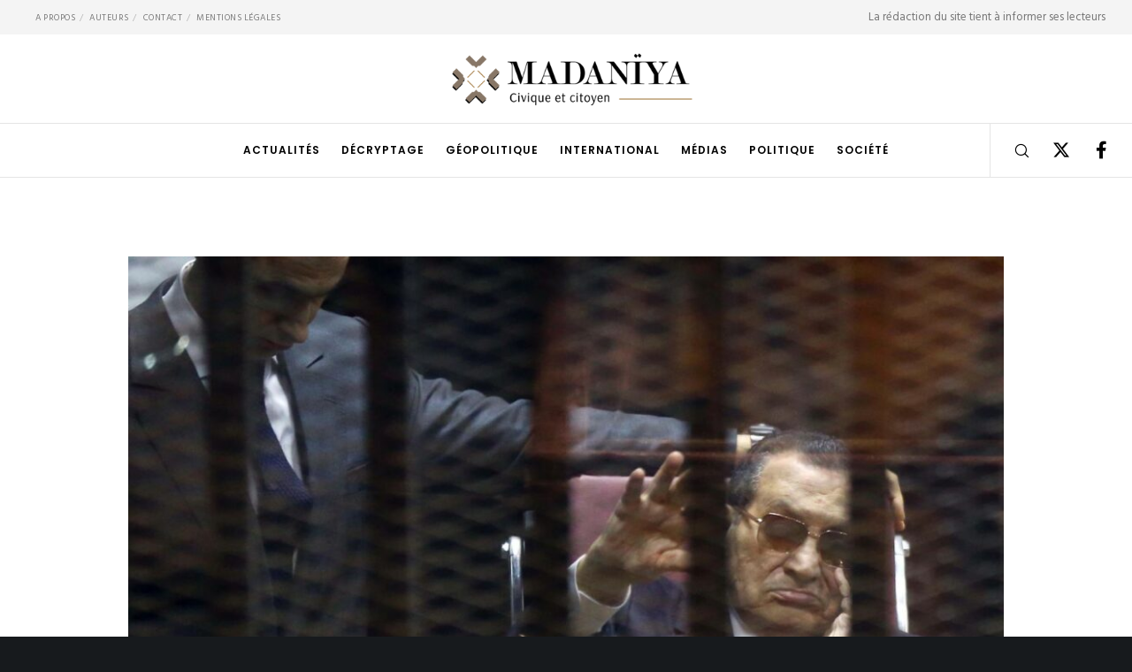

--- FILE ---
content_type: text/html; charset=UTF-8
request_url: https://www.madaniya.info/2023/07/03/legypte-dix-ans-apres-1-3/
body_size: 47146
content:
<!doctype html>
<!--[if lt IE 10]>
<html class="ie9 no-js" lang="fr-FR" prefix="og: http://ogp.me/ns#">
<![endif]-->
<!--[if (gt IE 9)|!(IE)]><!-->

<html class="no-js" lang="fr-FR" prefix="og: http://ogp.me/ns#"> <!--<![endif]-->

	<head>
		<meta charset="UTF-8">
				<!-- allow pinned sites -->
		<link rel="pingback" href="https://www.madaniya.info/xmlrpc.php">
				<meta name='robots' content='index, follow, max-image-preview:large, max-snippet:-1, max-video-preview:-1' />
<script id="cookieyes" type="text/javascript" src="https://cdn-cookieyes.com/client_data/0b4cc74fd240174fb8e5784c/script.js"></script>
	<!-- This site is optimized with the Yoast SEO plugin v26.8 - https://yoast.com/product/yoast-seo-wordpress/ -->
	<title>L’Égypte dix ans après 1/3 - Madaniya</title>
	<link rel="canonical" href="https://www.madaniya.info/2023/07/03/legypte-dix-ans-apres-1-3/" />
	<meta property="og:locale" content="fr_FR" />
	<meta property="og:type" content="article" />
	<meta property="og:title" content="L’Égypte dix ans après 1/3 - Madaniya" />
	<meta property="og:description" content="Ce papier est publié à l&rsquo;occasion du dixième anniversaire de l&rsquo;arrivée au pouvoir du Maréchal Abdel Fattah Al Sissi, coïncidant avec le 71ème anniversaire de la chute de la monarchie. Atteint d&rsquo;éléphantiasis, sous la présidence d&rsquo;Hosni Moubarak, fonctionnant selon le mode d&rsquo;une pyramide renversée, marchant sur sa tête et réfléchissant comme un pied, l’Égypte, sous [&hellip;]" />
	<meta property="og:url" content="https://www.madaniya.info/2023/07/03/legypte-dix-ans-apres-1-3/" />
	<meta property="og:site_name" content="Madaniya" />
	<meta property="article:publisher" content="https://www.facebook.com/madaniyainfo/" />
	<meta property="article:published_time" content="2023-07-03T07:00:39+00:00" />
	<meta property="og:image" content="https://www.madaniya.info/wp-content/uploads/2023/07/moubarak.jpg" />
	<meta property="og:image:width" content="1200" />
	<meta property="og:image:height" content="680" />
	<meta property="og:image:type" content="image/jpeg" />
	<meta name="author" content="René Naba" />
	<meta name="twitter:card" content="summary_large_image" />
	<meta name="twitter:creator" content="@renenaba" />
	<meta name="twitter:site" content="@MadaniyaInfo" />
	<meta name="twitter:label1" content="Écrit par" />
	<meta name="twitter:data1" content="René Naba" />
	<meta name="twitter:label2" content="Durée de lecture estimée" />
	<meta name="twitter:data2" content="19 minutes" />
	<script type="application/ld+json" class="yoast-schema-graph">{"@context":"https://schema.org","@graph":[{"@type":"Article","@id":"https://www.madaniya.info/2023/07/03/legypte-dix-ans-apres-1-3/#article","isPartOf":{"@id":"https://www.madaniya.info/2023/07/03/legypte-dix-ans-apres-1-3/"},"author":{"name":"René Naba","@id":"https://www.madaniya.info/#/schema/person/012c51d433895dd027f194a4117e5585"},"headline":"L’Égypte dix ans après 1/3","datePublished":"2023-07-03T07:00:39+00:00","mainEntityOfPage":{"@id":"https://www.madaniya.info/2023/07/03/legypte-dix-ans-apres-1-3/"},"wordCount":4149,"commentCount":0,"publisher":{"@id":"https://www.madaniya.info/#organization"},"image":{"@id":"https://www.madaniya.info/2023/07/03/legypte-dix-ans-apres-1-3/#primaryimage"},"thumbnailUrl":"https://www.madaniya.info/wp-content/uploads/2023/07/moubarak.jpg","keywords":["Egypte"],"articleSection":["Monde arabe"],"inLanguage":"fr-FR","potentialAction":[{"@type":"CommentAction","name":"Comment","target":["https://www.madaniya.info/2023/07/03/legypte-dix-ans-apres-1-3/#respond"]}]},{"@type":"WebPage","@id":"https://www.madaniya.info/2023/07/03/legypte-dix-ans-apres-1-3/","url":"https://www.madaniya.info/2023/07/03/legypte-dix-ans-apres-1-3/","name":"L’Égypte dix ans après 1/3 - Madaniya","isPartOf":{"@id":"https://www.madaniya.info/#website"},"primaryImageOfPage":{"@id":"https://www.madaniya.info/2023/07/03/legypte-dix-ans-apres-1-3/#primaryimage"},"image":{"@id":"https://www.madaniya.info/2023/07/03/legypte-dix-ans-apres-1-3/#primaryimage"},"thumbnailUrl":"https://www.madaniya.info/wp-content/uploads/2023/07/moubarak.jpg","datePublished":"2023-07-03T07:00:39+00:00","breadcrumb":{"@id":"https://www.madaniya.info/2023/07/03/legypte-dix-ans-apres-1-3/#breadcrumb"},"inLanguage":"fr-FR","potentialAction":[{"@type":"ReadAction","target":["https://www.madaniya.info/2023/07/03/legypte-dix-ans-apres-1-3/"]}]},{"@type":"ImageObject","inLanguage":"fr-FR","@id":"https://www.madaniya.info/2023/07/03/legypte-dix-ans-apres-1-3/#primaryimage","url":"https://www.madaniya.info/wp-content/uploads/2023/07/moubarak.jpg","contentUrl":"https://www.madaniya.info/wp-content/uploads/2023/07/moubarak.jpg","width":1200,"height":680},{"@type":"BreadcrumbList","@id":"https://www.madaniya.info/2023/07/03/legypte-dix-ans-apres-1-3/#breadcrumb","itemListElement":[{"@type":"ListItem","position":1,"name":"Accueil","item":"https://www.madaniya.info/"},{"@type":"ListItem","position":2,"name":"Monde arabe","item":"https://www.madaniya.info/category/monde-arabe/"},{"@type":"ListItem","position":3,"name":"L’Égypte dix ans après 1/3"}]},{"@type":"WebSite","@id":"https://www.madaniya.info/#website","url":"https://www.madaniya.info/","name":"Madaniya","description":"Actualités civiques et citoyennes","publisher":{"@id":"https://www.madaniya.info/#organization"},"potentialAction":[{"@type":"SearchAction","target":{"@type":"EntryPoint","urlTemplate":"https://www.madaniya.info/?s={search_term_string}"},"query-input":{"@type":"PropertyValueSpecification","valueRequired":true,"valueName":"search_term_string"}}],"inLanguage":"fr-FR"},{"@type":"Organization","@id":"https://www.madaniya.info/#organization","name":"Madaniya","url":"https://www.madaniya.info/","logo":{"@type":"ImageObject","inLanguage":"fr-FR","@id":"https://www.madaniya.info/#/schema/logo/image/","url":"https://www.madaniya.info/wp-content/uploads/2014/08/manifeste-madaniya.jpg","contentUrl":"https://www.madaniya.info/wp-content/uploads/2014/08/manifeste-madaniya.jpg","width":938,"height":400,"caption":"Madaniya"},"image":{"@id":"https://www.madaniya.info/#/schema/logo/image/"},"sameAs":["https://www.facebook.com/madaniyainfo/","https://x.com/MadaniyaInfo"]},{"@type":"Person","@id":"https://www.madaniya.info/#/schema/person/012c51d433895dd027f194a4117e5585","name":"René Naba","description":"Journaliste-écrivain, ancien responsable du Monde arabo musulman au service diplomatique de l'AFP, puis conseiller du directeur général de RMC Moyen-Orient, responsable de l'information, membre du groupe consultatif de l'Institut Scandinave des Droits de l'Homme et de l'Association d'amitié euro-arabe. De 1969 à 1979, il est correspondant tournant au bureau régional de l’Agence France-Presse (AFP) à Beyrouth, où il a notamment couvert la guerre civile jordano-palestinienne, le « septembre noir » de 1970, la nationalisation des installations pétrolières d’Irak et de Libye (1972), une dizaine de coups d’État et de détournements d’avion, ainsi que la guerre du Liban (1975-1990), la 3e guerre israélo-arabe d'octobre 1973, les premières négociations de paix égypto-israéliennes de Mena House Le Caire (1979). De 1979 à 1989, il est responsable du monde arabo-musulman au service diplomatique de l'AFP[réf. nécessaire], puis conseiller du directeur général de RMC Moyen-Orient, chargé de l'information, de 1989 à 1995. Auteur de \"L'Arabie saoudite, un royaume des ténèbres\" (Golias), \"Du Bougnoule au sauvageon, voyage dans l'imaginaire français\" (Harmattan), \"Hariri, de père en fils, hommes d'affaires, premiers ministres (Harmattan), \"Les révolutions arabes et la malédiction de Camp David\" (Bachari), \"Média et Démocratie, la captation de l'imaginaire un enjeu du XXIme siècle (Golias). Depuis 2013, il est membre du groupe consultatif de l'Institut Scandinave des Droits de l'Homme (SIHR), dont le siège est à Genève. Il en est en outre vice-président de l'International Center Against Terrorism (ICALT), Genève; Président de l'association caritative LINA, opérant dans les quartiers Nord de Marseille, et Président d'honneur de 'Car tu y es libre\", (Quartier libre), œuvrant pour la promotion sociale et politique des zones péri-urbaines du département des Bouches du Rhône, dans le sud de la France. Depuis 2014, il est consultant à l'Institut international pour la Paix, la Justice et les Droits de l'Homme (IIPJDH) dont le siège est à Genève. Depuis le 1er septembre 2014, il est chargé de la coordination éditoriale du site https://www.madaniya.info et animateur d'une chronique hebdomadaire sur Radio Galère (Marseille), jeudi de 16H-18H.","sameAs":["https://x.com/renenaba"],"url":"https://www.madaniya.info/author/rene-naba/"}]}</script>
	<!-- / Yoast SEO plugin. -->


<link rel='dns-prefetch' href='//www.googletagmanager.com' />
<link rel='dns-prefetch' href='//stats.wp.com' />
<link rel='dns-prefetch' href='//fonts.googleapis.com' />
<link rel='preconnect' href='https://fonts.gstatic.com' crossorigin />
<meta name="viewport" content="width=device-width, initial-scale=1, maximum-scale=1, user-scalable=no">
<meta name="application-name" content="Madaniya">
<meta property="og:locale" content="fr_FR">
<meta property="og:site_name" content="Madaniya">
<meta property="og:type" content="article">
<meta property="og:title" content="L’Égypte dix ans après 1/3">
<meta property="og:description" content="Ce papier est publié à l&#039;occasion du dixième anniversaire de l&#039;arrivée au pouvoir du Maréchal Abdel Fattah Al Sissi, coïncidant avec le 71ème anniversaire de la chute de la monarchie.…">
<meta property="og:url" content="https://www.madaniya.info/2023/07/03/legypte-dix-ans-apres-1-3/">
<meta property="og:image" content="https://www.madaniya.info/wp-content/uploads/2023/07/moubarak-1024x580.jpg">
<style id='wp-img-auto-sizes-contain-inline-css' type='text/css'>
img:is([sizes=auto i],[sizes^="auto," i]){contain-intrinsic-size:3000px 1500px}
/*# sourceURL=wp-img-auto-sizes-contain-inline-css */
</style>
<style id='wp-block-library-inline-css' type='text/css'>
:root{--wp-block-synced-color:#7a00df;--wp-block-synced-color--rgb:122,0,223;--wp-bound-block-color:var(--wp-block-synced-color);--wp-editor-canvas-background:#ddd;--wp-admin-theme-color:#007cba;--wp-admin-theme-color--rgb:0,124,186;--wp-admin-theme-color-darker-10:#006ba1;--wp-admin-theme-color-darker-10--rgb:0,107,160.5;--wp-admin-theme-color-darker-20:#005a87;--wp-admin-theme-color-darker-20--rgb:0,90,135;--wp-admin-border-width-focus:2px}@media (min-resolution:192dpi){:root{--wp-admin-border-width-focus:1.5px}}.wp-element-button{cursor:pointer}:root .has-very-light-gray-background-color{background-color:#eee}:root .has-very-dark-gray-background-color{background-color:#313131}:root .has-very-light-gray-color{color:#eee}:root .has-very-dark-gray-color{color:#313131}:root .has-vivid-green-cyan-to-vivid-cyan-blue-gradient-background{background:linear-gradient(135deg,#00d084,#0693e3)}:root .has-purple-crush-gradient-background{background:linear-gradient(135deg,#34e2e4,#4721fb 50%,#ab1dfe)}:root .has-hazy-dawn-gradient-background{background:linear-gradient(135deg,#faaca8,#dad0ec)}:root .has-subdued-olive-gradient-background{background:linear-gradient(135deg,#fafae1,#67a671)}:root .has-atomic-cream-gradient-background{background:linear-gradient(135deg,#fdd79a,#004a59)}:root .has-nightshade-gradient-background{background:linear-gradient(135deg,#330968,#31cdcf)}:root .has-midnight-gradient-background{background:linear-gradient(135deg,#020381,#2874fc)}:root{--wp--preset--font-size--normal:16px;--wp--preset--font-size--huge:42px}.has-regular-font-size{font-size:1em}.has-larger-font-size{font-size:2.625em}.has-normal-font-size{font-size:var(--wp--preset--font-size--normal)}.has-huge-font-size{font-size:var(--wp--preset--font-size--huge)}.has-text-align-center{text-align:center}.has-text-align-left{text-align:left}.has-text-align-right{text-align:right}.has-fit-text{white-space:nowrap!important}#end-resizable-editor-section{display:none}.aligncenter{clear:both}.items-justified-left{justify-content:flex-start}.items-justified-center{justify-content:center}.items-justified-right{justify-content:flex-end}.items-justified-space-between{justify-content:space-between}.screen-reader-text{border:0;clip-path:inset(50%);height:1px;margin:-1px;overflow:hidden;padding:0;position:absolute;width:1px;word-wrap:normal!important}.screen-reader-text:focus{background-color:#ddd;clip-path:none;color:#444;display:block;font-size:1em;height:auto;left:5px;line-height:normal;padding:15px 23px 14px;text-decoration:none;top:5px;width:auto;z-index:100000}html :where(.has-border-color){border-style:solid}html :where([style*=border-top-color]){border-top-style:solid}html :where([style*=border-right-color]){border-right-style:solid}html :where([style*=border-bottom-color]){border-bottom-style:solid}html :where([style*=border-left-color]){border-left-style:solid}html :where([style*=border-width]){border-style:solid}html :where([style*=border-top-width]){border-top-style:solid}html :where([style*=border-right-width]){border-right-style:solid}html :where([style*=border-bottom-width]){border-bottom-style:solid}html :where([style*=border-left-width]){border-left-style:solid}html :where(img[class*=wp-image-]){height:auto;max-width:100%}:where(figure){margin:0 0 1em}html :where(.is-position-sticky){--wp-admin--admin-bar--position-offset:var(--wp-admin--admin-bar--height,0px)}@media screen and (max-width:600px){html :where(.is-position-sticky){--wp-admin--admin-bar--position-offset:0px}}

/*# sourceURL=wp-block-library-inline-css */
</style><style id='global-styles-inline-css' type='text/css'>
:root{--wp--preset--aspect-ratio--square: 1;--wp--preset--aspect-ratio--4-3: 4/3;--wp--preset--aspect-ratio--3-4: 3/4;--wp--preset--aspect-ratio--3-2: 3/2;--wp--preset--aspect-ratio--2-3: 2/3;--wp--preset--aspect-ratio--16-9: 16/9;--wp--preset--aspect-ratio--9-16: 9/16;--wp--preset--color--black: #000000;--wp--preset--color--cyan-bluish-gray: #abb8c3;--wp--preset--color--white: #ffffff;--wp--preset--color--pale-pink: #f78da7;--wp--preset--color--vivid-red: #cf2e2e;--wp--preset--color--luminous-vivid-orange: #ff6900;--wp--preset--color--luminous-vivid-amber: #fcb900;--wp--preset--color--light-green-cyan: #7bdcb5;--wp--preset--color--vivid-green-cyan: #00d084;--wp--preset--color--pale-cyan-blue: #8ed1fc;--wp--preset--color--vivid-cyan-blue: #0693e3;--wp--preset--color--vivid-purple: #9b51e0;--wp--preset--color--primary-1: #ba4927;--wp--preset--color--primary-2: #003a40;--wp--preset--color--primary-3: #487F84;--wp--preset--color--primary-4: #37721c;--wp--preset--color--primary-5: #d6ccad;--wp--preset--color--green: #6ECA09;--wp--preset--color--red: #D0021B;--wp--preset--color--orange: #FAB901;--wp--preset--color--aqua: #28d2dc;--wp--preset--color--blue: #15c7ff;--wp--preset--color--purple: #7639e2;--wp--preset--color--grey: #e2e2e2;--wp--preset--gradient--vivid-cyan-blue-to-vivid-purple: linear-gradient(135deg,rgb(6,147,227) 0%,rgb(155,81,224) 100%);--wp--preset--gradient--light-green-cyan-to-vivid-green-cyan: linear-gradient(135deg,rgb(122,220,180) 0%,rgb(0,208,130) 100%);--wp--preset--gradient--luminous-vivid-amber-to-luminous-vivid-orange: linear-gradient(135deg,rgb(252,185,0) 0%,rgb(255,105,0) 100%);--wp--preset--gradient--luminous-vivid-orange-to-vivid-red: linear-gradient(135deg,rgb(255,105,0) 0%,rgb(207,46,46) 100%);--wp--preset--gradient--very-light-gray-to-cyan-bluish-gray: linear-gradient(135deg,rgb(238,238,238) 0%,rgb(169,184,195) 100%);--wp--preset--gradient--cool-to-warm-spectrum: linear-gradient(135deg,rgb(74,234,220) 0%,rgb(151,120,209) 20%,rgb(207,42,186) 40%,rgb(238,44,130) 60%,rgb(251,105,98) 80%,rgb(254,248,76) 100%);--wp--preset--gradient--blush-light-purple: linear-gradient(135deg,rgb(255,206,236) 0%,rgb(152,150,240) 100%);--wp--preset--gradient--blush-bordeaux: linear-gradient(135deg,rgb(254,205,165) 0%,rgb(254,45,45) 50%,rgb(107,0,62) 100%);--wp--preset--gradient--luminous-dusk: linear-gradient(135deg,rgb(255,203,112) 0%,rgb(199,81,192) 50%,rgb(65,88,208) 100%);--wp--preset--gradient--pale-ocean: linear-gradient(135deg,rgb(255,245,203) 0%,rgb(182,227,212) 50%,rgb(51,167,181) 100%);--wp--preset--gradient--electric-grass: linear-gradient(135deg,rgb(202,248,128) 0%,rgb(113,206,126) 100%);--wp--preset--gradient--midnight: linear-gradient(135deg,rgb(2,3,129) 0%,rgb(40,116,252) 100%);--wp--preset--font-size--small: 13px;--wp--preset--font-size--medium: 20px;--wp--preset--font-size--large: 36px;--wp--preset--font-size--x-large: 42px;--wp--preset--spacing--20: 0.44rem;--wp--preset--spacing--30: 0.67rem;--wp--preset--spacing--40: 1rem;--wp--preset--spacing--50: 1.5rem;--wp--preset--spacing--60: 2.25rem;--wp--preset--spacing--70: 3.38rem;--wp--preset--spacing--80: 5.06rem;--wp--preset--shadow--natural: 6px 6px 9px rgba(0, 0, 0, 0.2);--wp--preset--shadow--deep: 12px 12px 50px rgba(0, 0, 0, 0.4);--wp--preset--shadow--sharp: 6px 6px 0px rgba(0, 0, 0, 0.2);--wp--preset--shadow--outlined: 6px 6px 0px -3px rgb(255, 255, 255), 6px 6px rgb(0, 0, 0);--wp--preset--shadow--crisp: 6px 6px 0px rgb(0, 0, 0);}:where(.is-layout-flex){gap: 0.5em;}:where(.is-layout-grid){gap: 0.5em;}body .is-layout-flex{display: flex;}.is-layout-flex{flex-wrap: wrap;align-items: center;}.is-layout-flex > :is(*, div){margin: 0;}body .is-layout-grid{display: grid;}.is-layout-grid > :is(*, div){margin: 0;}:where(.wp-block-columns.is-layout-flex){gap: 2em;}:where(.wp-block-columns.is-layout-grid){gap: 2em;}:where(.wp-block-post-template.is-layout-flex){gap: 1.25em;}:where(.wp-block-post-template.is-layout-grid){gap: 1.25em;}.has-black-color{color: var(--wp--preset--color--black) !important;}.has-cyan-bluish-gray-color{color: var(--wp--preset--color--cyan-bluish-gray) !important;}.has-white-color{color: var(--wp--preset--color--white) !important;}.has-pale-pink-color{color: var(--wp--preset--color--pale-pink) !important;}.has-vivid-red-color{color: var(--wp--preset--color--vivid-red) !important;}.has-luminous-vivid-orange-color{color: var(--wp--preset--color--luminous-vivid-orange) !important;}.has-luminous-vivid-amber-color{color: var(--wp--preset--color--luminous-vivid-amber) !important;}.has-light-green-cyan-color{color: var(--wp--preset--color--light-green-cyan) !important;}.has-vivid-green-cyan-color{color: var(--wp--preset--color--vivid-green-cyan) !important;}.has-pale-cyan-blue-color{color: var(--wp--preset--color--pale-cyan-blue) !important;}.has-vivid-cyan-blue-color{color: var(--wp--preset--color--vivid-cyan-blue) !important;}.has-vivid-purple-color{color: var(--wp--preset--color--vivid-purple) !important;}.has-black-background-color{background-color: var(--wp--preset--color--black) !important;}.has-cyan-bluish-gray-background-color{background-color: var(--wp--preset--color--cyan-bluish-gray) !important;}.has-white-background-color{background-color: var(--wp--preset--color--white) !important;}.has-pale-pink-background-color{background-color: var(--wp--preset--color--pale-pink) !important;}.has-vivid-red-background-color{background-color: var(--wp--preset--color--vivid-red) !important;}.has-luminous-vivid-orange-background-color{background-color: var(--wp--preset--color--luminous-vivid-orange) !important;}.has-luminous-vivid-amber-background-color{background-color: var(--wp--preset--color--luminous-vivid-amber) !important;}.has-light-green-cyan-background-color{background-color: var(--wp--preset--color--light-green-cyan) !important;}.has-vivid-green-cyan-background-color{background-color: var(--wp--preset--color--vivid-green-cyan) !important;}.has-pale-cyan-blue-background-color{background-color: var(--wp--preset--color--pale-cyan-blue) !important;}.has-vivid-cyan-blue-background-color{background-color: var(--wp--preset--color--vivid-cyan-blue) !important;}.has-vivid-purple-background-color{background-color: var(--wp--preset--color--vivid-purple) !important;}.has-black-border-color{border-color: var(--wp--preset--color--black) !important;}.has-cyan-bluish-gray-border-color{border-color: var(--wp--preset--color--cyan-bluish-gray) !important;}.has-white-border-color{border-color: var(--wp--preset--color--white) !important;}.has-pale-pink-border-color{border-color: var(--wp--preset--color--pale-pink) !important;}.has-vivid-red-border-color{border-color: var(--wp--preset--color--vivid-red) !important;}.has-luminous-vivid-orange-border-color{border-color: var(--wp--preset--color--luminous-vivid-orange) !important;}.has-luminous-vivid-amber-border-color{border-color: var(--wp--preset--color--luminous-vivid-amber) !important;}.has-light-green-cyan-border-color{border-color: var(--wp--preset--color--light-green-cyan) !important;}.has-vivid-green-cyan-border-color{border-color: var(--wp--preset--color--vivid-green-cyan) !important;}.has-pale-cyan-blue-border-color{border-color: var(--wp--preset--color--pale-cyan-blue) !important;}.has-vivid-cyan-blue-border-color{border-color: var(--wp--preset--color--vivid-cyan-blue) !important;}.has-vivid-purple-border-color{border-color: var(--wp--preset--color--vivid-purple) !important;}.has-vivid-cyan-blue-to-vivid-purple-gradient-background{background: var(--wp--preset--gradient--vivid-cyan-blue-to-vivid-purple) !important;}.has-light-green-cyan-to-vivid-green-cyan-gradient-background{background: var(--wp--preset--gradient--light-green-cyan-to-vivid-green-cyan) !important;}.has-luminous-vivid-amber-to-luminous-vivid-orange-gradient-background{background: var(--wp--preset--gradient--luminous-vivid-amber-to-luminous-vivid-orange) !important;}.has-luminous-vivid-orange-to-vivid-red-gradient-background{background: var(--wp--preset--gradient--luminous-vivid-orange-to-vivid-red) !important;}.has-very-light-gray-to-cyan-bluish-gray-gradient-background{background: var(--wp--preset--gradient--very-light-gray-to-cyan-bluish-gray) !important;}.has-cool-to-warm-spectrum-gradient-background{background: var(--wp--preset--gradient--cool-to-warm-spectrum) !important;}.has-blush-light-purple-gradient-background{background: var(--wp--preset--gradient--blush-light-purple) !important;}.has-blush-bordeaux-gradient-background{background: var(--wp--preset--gradient--blush-bordeaux) !important;}.has-luminous-dusk-gradient-background{background: var(--wp--preset--gradient--luminous-dusk) !important;}.has-pale-ocean-gradient-background{background: var(--wp--preset--gradient--pale-ocean) !important;}.has-electric-grass-gradient-background{background: var(--wp--preset--gradient--electric-grass) !important;}.has-midnight-gradient-background{background: var(--wp--preset--gradient--midnight) !important;}.has-small-font-size{font-size: var(--wp--preset--font-size--small) !important;}.has-medium-font-size{font-size: var(--wp--preset--font-size--medium) !important;}.has-large-font-size{font-size: var(--wp--preset--font-size--large) !important;}.has-x-large-font-size{font-size: var(--wp--preset--font-size--x-large) !important;}
/*# sourceURL=global-styles-inline-css */
</style>

<style id='classic-theme-styles-inline-css' type='text/css'>
/*! This file is auto-generated */
.wp-block-button__link{color:#fff;background-color:#32373c;border-radius:9999px;box-shadow:none;text-decoration:none;padding:calc(.667em + 2px) calc(1.333em + 2px);font-size:1.125em}.wp-block-file__button{background:#32373c;color:#fff;text-decoration:none}
/*# sourceURL=/wp-includes/css/classic-themes.min.css */
</style>
<link rel='stylesheet' id='contact-form-7-css' href='https://www.madaniya.info/wp-content/plugins/contact-form-7/includes/css/styles.css?ver=6.1.4' type='text/css' media='all' />
<link rel='stylesheet' id='font-awesome-css' href='https://www.madaniya.info/wp-content/themes/movedo/css/font-awesome.min.css?ver=6.4.2' type='text/css' media='all' />
<link rel='stylesheet' id='font-awesome-v4-shims-css' href='https://www.madaniya.info/wp-content/themes/movedo/css/font-awesome-v4-shims.min.css?ver=6.4.2' type='text/css' media='all' />
<link rel='stylesheet' id='movedo-grve-theme-style-css' href='https://www.madaniya.info/wp-content/themes/movedo/css/theme-style.css?ver=3.6.5' type='text/css' media='all' />
<link rel='stylesheet' id='movedo-grve-elements-css' href='https://www.madaniya.info/wp-content/themes/movedo/css/elements.css?ver=3.6.5' type='text/css' media='all' />
<link rel='stylesheet' id='movedo-grve-custom-style-css' href='https://www.madaniya.info/wp-content/themes/movedo/css/responsive.css?ver=3.6.5' type='text/css' media='all' />
<style id='movedo-grve-custom-style-inline-css' type='text/css'>
 body { font-size: 16px; font-family: "Hind Siliguri"; font-weight: 400; line-height: 22px; letter-spacing: 0px; } #grve-header .grve-logo.grve-logo-text a { font-family: Poppins; font-weight: 700; font-style: normal; font-size: 36px; text-transform: none; letter-spacing: 0px; } .grve-main-menu .grve-wrapper > ul > li > a, .grve-main-menu .grve-wrapper > ul > li .grve-toggle-menu-item-wrapper a, .grve-main-menu .grve-wrapper > ul > li.megamenu > ul > li > a, .grve-toggle-hiddenarea .grve-label, .grve-main-menu .grve-wrapper > ul > li ul li.grve-goback a { font-family: Poppins; font-weight: 600; font-style: normal; font-size: 12px; text-transform: uppercase; letter-spacing: 1px; } .grve-slide-menu .grve-main-menu .grve-wrapper ul li.megamenu ul li:not(.grve-goback) > a, .grve-main-menu .grve-wrapper > ul > li ul li a { font-family: Poppins; font-weight: 500; font-style: normal; font-size: 12px; text-transform: none; letter-spacing: 0px; } .grve-main-menu .grve-menu-description { font-family: Poppins; font-weight: 400; font-style: normal; font-size: 11px; text-transform: none; letter-spacing: 0px; } #grve-hidden-menu .grve-hiddenarea-content .grve-menu > li > a, #grve-hidden-menu .grve-hiddenarea-content .grve-menu > li > .grve-toggle-menu-item-wrapper a, #grve-responsive-anchor .grve-hiddenarea-content .grve-menu > li > a, #grve-hidden-menu ul.grve-menu > li.megamenu > ul > li > a, #grve-hidden-menu ul.grve-menu > li ul li.grve-goback a { font-family: Poppins; font-weight: 600; font-style: normal; font-size: 12px; text-transform: uppercase; } #grve-hidden-menu.grve-slide-menu ul li.megamenu ul li:not(.grve-goback) > a, #grve-hidden-menu.grve-slide-menu ul li ul li:not(.grve-goback) > a, #grve-hidden-menu.grve-toggle-menu ul li.megamenu ul li > a, #grve-hidden-menu.grve-toggle-menu ul li ul li > a, #grve-responsive-anchor ul li ul li > a { font-family: Poppins; font-weight: 500; font-style: normal; font-size: 12px; text-transform: none; letter-spacing: 0px; } #grve-hidden-menu .grve-menu-description { font-family: Poppins; font-weight: 400; font-style: normal; font-size: 11px; text-transform: none; letter-spacing: 0px; } h1, .grve-h1, #grve-theme-wrapper .grve-modal .grve-search input[type='text'], .grve-dropcap span, p.grve-dropcap:first-letter { font-family: Poppins; font-weight: 700; font-style: normal; text-transform: none; font-size: 28px; line-height: 36px; letter-spacing: -1.2px; } h2, .grve-h2 { font-family: Poppins; font-weight: 500; font-style: normal; text-transform: none; font-size: 26px; line-height: 30px; letter-spacing: 0px; } h3, .grve-h3 { font-family: Poppins; font-weight: 500; font-style: normal; text-transform: none; font-size: 22px; line-height: 28px; letter-spacing: 0,2px; } h4, .grve-h4 { font-family: Poppins; font-weight: 500; font-style: normal; text-transform: none; font-size: 20px; line-height: 26px; letter-spacing: 0,2px; } h5, .grve-h5 { font-family: Poppins; font-weight: 500; font-style: normal; text-transform: none; font-size: 18px; line-height: 24px; letter-spacing: 0,2px; } h6, .grve-h6, .vc_tta.vc_general .vc_tta-panel-title, #grve-main-content .vc_tta.vc_general .vc_tta-tab > a { font-family: Poppins; font-weight: 600; font-style: normal; text-transform: uppercase; font-size: 16px; line-height: 20px; letter-spacing: 0,2px; } #grve-page-title .grve-title, #grve-blog-title .grve-title, #grve-search-page-title .grve-title { font-family: Poppins; font-weight: 700; font-style: normal; font-size: 38px; text-transform: none; line-height: 52px; letter-spacing: -1.3px; } #grve-page-title .grve-description, #grve-blog-title .grve-description, #grve-blog-title .grve-description p, #grve-search-page-title .grve-description { font-family: "Hind Siliguri"; font-weight: 400; font-style: normal; font-size: 20px; text-transform: none; line-height: 30px; letter-spacing: 0px; } #grve-post-title .grve-title-categories { font-family: Poppins; font-weight: 700; font-style: normal; font-size: 11px; text-transform: uppercase; line-height: 14px; letter-spacing: 2px; } #grve-post-title .grve-post-meta, #grve-post-title .grve-post-meta li { font-family: Poppins; font-weight: 600; font-style: normal; font-size: 11px; text-transform: uppercase; line-height: 11px; letter-spacing: 0px; } .grve-single-simple-title { font-family: Poppins; font-weight: 500; font-style: normal; font-size: 24px; text-transform: none; line-height: 30px; letter-spacing: 0px; } #grve-post-title .grve-title { font-family: Poppins; font-weight: 400; font-style: normal; font-size: 28px; text-transform: none; line-height: 32px; letter-spacing: 0px; } #grve-post-title .grve-description { font-family: "Hind Siliguri"; font-weight: 400; font-style: normal; font-size: 20px; text-transform: none; line-height: 30px; letter-spacing: 1px; } #grve-portfolio-title .grve-title { font-family: Poppins; font-weight: 700; font-style: normal; font-size: 48px; text-transform: none; line-height: 60px; letter-spacing: 0px; } #grve-portfolio-title .grve-description { font-family: "Hind Siliguri"; font-weight: 400; font-style: normal; font-size: 20px; text-transform: none; line-height: 30px; letter-spacing: 1px; } #grve-forum-title .grve-title { font-family: Poppins; font-weight: 700; font-style: normal; font-size: 48px; text-transform: none; line-height: 60px; letter-spacing: 0px; } .grve-product-area .product_title { font-family: Poppins; font-weight: 700; font-style: normal; font-size: 48px; text-transform: none; line-height: 60px; letter-spacing: 0px; } #grve-entry-summary .grve-short-description p { font-family: "Hind Siliguri"; font-weight: 400; font-style: normal; font-size: 16px; text-transform: none; line-height: 28px; letter-spacing: 0px; } #grve-product-title .grve-title, #grve-product-tax-title .grve-title, .woocommerce-page #grve-page-title .grve-title { font-family: Poppins; font-weight: 700; font-style: normal; font-size: 60px; text-transform: none; line-height: 72px; letter-spacing: 0px; } #grve-product-title .grve-description, #grve-product-tax-title .grve-description, #grve-product-tax-title .grve-description p, .woocommerce-page #grve-page-title .grve-description { font-family: "Hind Siliguri"; font-weight: 400; font-style: normal; font-size: 20px; text-transform: none; line-height: 30px; letter-spacing: 0px; } .grve-event-simple-title { font-family: Poppins; font-weight: 700; font-style: normal; font-size: 48px; text-transform: none; line-height: 60px; letter-spacing: 0px; } #grve-event-title .grve-title, #grve-event-tax-title .grve-title { font-family: Poppins; font-weight: 700; font-style: normal; font-size: 60px; text-transform: none; line-height: 72px; letter-spacing: 0px; } #grve-event-title .grve-description, #grve-event-tax-title .grve-description, #grve-event-tax-title .grve-description p { font-family: "Hind Siliguri"; font-weight: 400; font-style: normal; font-size: 20px; text-transform: none; line-height: 30px; letter-spacing: 0px; } #grve-feature-section .grve-subheading { font-family: Poppins; font-weight: 400; font-style: normal; font-size: 16px; text-transform: none; line-height: 30px; letter-spacing: 0px; } #grve-feature-section .grve-title { font-family: Poppins; font-weight: 700; font-style: normal; font-size: 48px; text-transform: none; line-height: 60px; letter-spacing: -1.3px; } #grve-feature-section .grve-description { font-family: "Hind Siliguri"; font-weight: 400; font-style: normal; font-size: 20px; text-transform: none; line-height: 30px; letter-spacing: 1px; } #grve-feature-section.grve-fullscreen .grve-subheading { font-family: Poppins; font-weight: 400; font-style: normal; font-size: 16px; text-transform: none; line-height: 30px; letter-spacing: 0px; } #grve-feature-section.grve-fullscreen .grve-title { font-family: Poppins; font-weight: 700; font-style: normal; font-size: 90px; text-transform: none; line-height: 100px; letter-spacing: -2px; } #grve-feature-section.grve-fullscreen .grve-description { font-family: "Hind Siliguri"; font-weight: 400; font-style: normal; font-size: 24px; text-transform: none; line-height: 30px; letter-spacing: 0px; } .grve-leader-text, .grve-leader-text p, p.grve-leader-text { font-family: "Hind Siliguri"; font-weight: 300; font-style: normal; font-size: 18px; text-transform: none; line-height: 24px; letter-spacing: 0px; } .grve-subtitle, .grve-subtitle p, .grve-subtitle-text { font-family: "Hind Siliguri"; font-weight: 400; font-style: normal; font-size: 13px; text-transform: uppercase; line-height: 18px; letter-spacing: 0px; } .grve-small-text, span.wpcf7-not-valid-tip, div.wpcf7-mail-sent-ok, div.wpcf7-validation-errors, .grve-post-meta-wrapper .grve-categories li { font-family: "Hind Siliguri"; font-weight: 400; font-style: normal; font-size: 11px; text-transform: uppercase; letter-spacing: 0.5px; } .grve-quote-text, blockquote p, blockquote cite { font-family: Georgia, serif; font-weight: 400; font-style: italic; font-size: 18px; line-height: 28px; text-transform: none; letter-spacing: 0px; } .grve-link-text, .grve-btn, input[type='submit'], input[type='reset'], input[type='button'], button:not(.mfp-arrow):not(.grve-search-btn), #cancel-comment-reply-link, .grve-anchor-menu .grve-anchor-wrapper .grve-container > ul > li > a, .grve-anchor-menu .grve-anchor-wrapper .grve-container ul.sub-menu li a, #reply-title, .woocommerce div.product p.stock { font-family: Poppins !important; font-weight: 600 !important; font-style: normal; font-size: 11px !important; text-transform: uppercase; letter-spacing: 0px; } .grve-btn.grve-btn-extrasmall, .widget.woocommerce button[type='submit'] { font-size: 8px !important; } .grve-btn.grve-btn-small { font-size: 9px !important; } .grve-btn.grve-btn-large { font-size: 13px !important; } .grve-btn.grve-btn-extralarge { font-size: 15px !important; } .grve-widget-title { font-family: Poppins; font-weight: 600; font-style: normal; font-size: 12px; text-transform: uppercase; line-height: 24px; letter-spacing: 0px; } .widget, .widgets, .widget p { font-family: Poppins; font-weight: 400; font-style: normal; font-size: 12px; text-transform: none; line-height: 24px; letter-spacing: 0px; } .single-post #grve-single-content, .single-product #tab-description, .single-tribe_events #grve-single-content { font-size: 17px; font-family: "Hind Siliguri"; font-weight: 400; line-height: 26px; letter-spacing: 0px; } .grve-custom-font-1, #grve-feature-section .grve-subheading.grve-custom-font-1, #grve-feature-section.grve-fullscreen .grve-subheading.grve-custom-font-1, #grve-feature-section .grve-title.grve-custom-font-1, #grve-feature-section.grve-fullscreen .grve-title.grve-custom-font-1, #grve-feature-section .grve-description.grve-custom-font-1, #grve-feature-section.grve-fullscreen .grve-description.grve-custom-font-1 { font-family: Arial, Helvetica, sans-serif; font-weight: normal; font-style: normal; text-transform: none; letter-spacing: 0px; } .grve-custom-font-2, #grve-feature-section .grve-subheading.grve-custom-font-2, #grve-feature-section.grve-fullscreen .grve-subheading.grve-custom-font-2, #grve-feature-section .grve-title.grve-custom-font-2, #grve-feature-section.grve-fullscreen .grve-title.grve-custom-font-2, #grve-feature-section .grve-description.grve-custom-font-2, #grve-feature-section.grve-fullscreen .grve-description.grve-custom-font-2 { font-family: Arial, Helvetica, sans-serif; font-weight: normal; font-style: normal; text-transform: none; letter-spacing: 0px; } .grve-custom-font-3, #grve-feature-section .grve-subheading.grve-custom-font-3, #grve-feature-section.grve-fullscreen .grve-subheading.grve-custom-font-3, #grve-feature-section .grve-title.grve-custom-font-3, #grve-feature-section.grve-fullscreen .grve-title.grve-custom-font-3, #grve-feature-section .grve-description.grve-custom-font-3, #grve-feature-section.grve-fullscreen .grve-description.grve-custom-font-3 { font-family: Arial, Helvetica, sans-serif; font-weight: normal; font-style: normal; text-transform: none; letter-spacing: 0px; } .grve-custom-font-4, #grve-feature-section .grve-subheading.grve-custom-font-4, #grve-feature-section.grve-fullscreen .grve-subheading.grve-custom-font-4, #grve-feature-section .grve-title.grve-custom-font-4, #grve-feature-section.grve-fullscreen .grve-title.grve-custom-font-4, #grve-feature-section .grve-description.grve-custom-font-4, #grve-feature-section.grve-fullscreen .grve-description.grve-custom-font-4 { font-family: Arial, Helvetica, sans-serif; font-weight: normal; font-style: normal; text-transform: none; letter-spacing: 0px; } .grve-blog-leader .grve-post-list .grve-post-content p { max-height: 44px; } @media only screen and (min-width: 1201px) and (max-width: 1440px) { } @media only screen and (min-width: 960px) and (max-width: 1200px) { h1,.grve-h1,#grve-theme-wrapper .grve-modal .grve-search input[type="text"],.grve-dropcap span,p.grve-dropcap:first-letter { font-size: 27px; line-height: 1.29em; } .grve-h1.grve-heading-120:not(.grve-tablet-reset-increase-heading ) { font-size: 23px; } .grve-h1.grve-heading-140:not(.grve-tablet-reset-increase-heading ) { font-size: 23px; } .grve-h1.grve-heading-160:not(.grve-tablet-reset-increase-heading ) { font-size: 23px; } .grve-h1.grve-heading-180:not(.grve-tablet-reset-increase-heading ) { font-size: 23px; } .grve-h1.grve-heading-200:not(.grve-tablet-reset-increase-heading ) { font-size: 19px; } .grve-h1.grve-heading-250:not(.grve-tablet-reset-increase-heading ) { font-size: 16px; } .grve-h1.grve-heading-300:not(.grve-tablet-reset-increase-heading ) { font-size: 16px; } h2,.grve-h2 { font-size: 25px; line-height: 1.15em; } .grve-h2.grve-heading-120:not(.grve-tablet-reset-increase-heading ) { font-size: 21px; } .grve-h2.grve-heading-140:not(.grve-tablet-reset-increase-heading ) { font-size: 21px; } .grve-h2.grve-heading-160:not(.grve-tablet-reset-increase-heading ) { font-size: 21px; } .grve-h2.grve-heading-180:not(.grve-tablet-reset-increase-heading ) { font-size: 21px; } .grve-h2.grve-heading-200:not(.grve-tablet-reset-increase-heading ) { font-size: 18px; } .grve-h2.grve-heading-250:not(.grve-tablet-reset-increase-heading ) { font-size: 15px; } .grve-h2.grve-heading-300:not(.grve-tablet-reset-increase-heading ) { font-size: 15px; } h3,.grve-h3 { font-size: 21px; line-height: 1.27em; } .grve-h3.grve-heading-120:not(.grve-tablet-reset-increase-heading ) { font-size: 18px; } .grve-h3.grve-heading-140:not(.grve-tablet-reset-increase-heading ) { font-size: 18px; } .grve-h3.grve-heading-160:not(.grve-tablet-reset-increase-heading ) { font-size: 18px; } .grve-h3.grve-heading-180:not(.grve-tablet-reset-increase-heading ) { font-size: 18px; } .grve-h3.grve-heading-200:not(.grve-tablet-reset-increase-heading ) { font-size: 15px; } .grve-h3.grve-heading-250:not(.grve-tablet-reset-increase-heading ) { font-size: 12px; } .grve-h3.grve-heading-300:not(.grve-tablet-reset-increase-heading ) { font-size: 12px; } h4,.grve-h4 { font-size: 19px; line-height: 1.3em; } .grve-h4.grve-heading-120:not(.grve-tablet-reset-increase-heading ) { font-size: 17px; } .grve-h4.grve-heading-140:not(.grve-tablet-reset-increase-heading ) { font-size: 17px; } .grve-h4.grve-heading-160:not(.grve-tablet-reset-increase-heading ) { font-size: 17px; } .grve-h4.grve-heading-180:not(.grve-tablet-reset-increase-heading ) { font-size: 17px; } .grve-h4.grve-heading-200:not(.grve-tablet-reset-increase-heading ) { font-size: 14px; } .grve-h4.grve-heading-250:not(.grve-tablet-reset-increase-heading ) { font-size: 11px; } .grve-h4.grve-heading-300:not(.grve-tablet-reset-increase-heading ) { font-size: 11px; } .grve-h5.grve-heading-120:not(.grve-tablet-reset-increase-heading ) { font-size: 15px; } .grve-h5.grve-heading-140:not(.grve-tablet-reset-increase-heading ) { font-size: 15px; } .grve-h5.grve-heading-160:not(.grve-tablet-reset-increase-heading ) { font-size: 15px; } .grve-h5.grve-heading-180:not(.grve-tablet-reset-increase-heading ) { font-size: 15px; } .grve-h5.grve-heading-200:not(.grve-tablet-reset-increase-heading ) { font-size: 12px; } .grve-h5.grve-heading-250:not(.grve-tablet-reset-increase-heading ) { font-size: 10px; } .grve-h5.grve-heading-300:not(.grve-tablet-reset-increase-heading ) { font-size: 10px; } .grve-h6.grve-heading-140:not(.grve-tablet-reset-increase-heading ) { font-size: 13px; } .grve-h6.grve-heading-160:not(.grve-tablet-reset-increase-heading ) { font-size: 13px; } .grve-h6.grve-heading-180:not(.grve-tablet-reset-increase-heading ) { font-size: 13px; } .grve-h6.grve-heading-200:not(.grve-tablet-reset-increase-heading ) { font-size: 11px; } .grve-h6.grve-heading-250:not(.grve-tablet-reset-increase-heading ) { font-size: 9px; } .grve-h6.grve-heading-300:not(.grve-tablet-reset-increase-heading ) { font-size: 9px; } #grve-page-title .grve-title,#grve-blog-title .grve-title,#grve-search-page-title .grve-title { font-size: 36px; line-height: 1.37em; } #grve-post-title .grve-title { font-size: 27px; line-height: 1.14em; } .grve-single-simple-title { font-size: 23px; line-height: 1.25em; } #grve-portfolio-title .grve-title { font-size: 46px; line-height: 1.25em; } #grve-forum-title .grve-title { font-size: 46px; line-height: 1.25em; } .grve-product-area .product_title { font-size: 46px; line-height: 1.25em; } #grve-product-title .grve-title,#grve-product-tax-title .grve-title,.woocommerce-page #grve-page-title .grve-title { font-size: 57px; line-height: 1.2em; } .grve-event-simple-title { font-size: 46px; line-height: 1.25em; } #grve-event-title .grve-title,#grve-event-tax-title .grve-title { font-size: 57px; line-height: 1.2em; } #grve-feature-section .grve-title { font-size: 46px; line-height: 1.25em; } #grve-feature-section.grve-fullscreen .grve-title { font-size: 86px; line-height: 1.11em; } #grve-feature-section.grve-fullscreen .grve-description { font-size: 23px; line-height: 1.25em; } #grve-page-title .grve-description,#grve-blog-title .grve-description,#grve-blog-title .grve-description p,#grve-search-page-title .grve-description { font-size: 18px; line-height: 1.5em; } #grve-post-title .grve-description { font-size: 18px; line-height: 1.5em; } #grve-entry-summary .grve-short-description p { font-size: 14px; line-height: 1.75em; } #grve-product-title .grve-description,#grve-product-tax-title .grve-description,#grve-product-tax-title .grve-description p,.woocommerce-page #grve-page-title .grve-description { font-size: 18px; line-height: 1.5em; } #grve-event-title .grve-description,#grve-event-tax-title .grve-description,#grve-event-tax-title .grve-description p { font-size: 18px; line-height: 1.5em; } #grve-feature-section .grve-subheading { font-size: 14px; line-height: 1.88em; } #grve-feature-section.grve-fullscreen .grve-subheading { font-size: 14px; line-height: 1.88em; } #grve-feature-section .grve-description { font-size: 18px; line-height: 1.5em; } .grve-leader-text,.grve-leader-text p,p.grve-leader-text { font-size: 16px; line-height: 1.33em; } .grve-quote-text,blockquote p { font-size: 16px; line-height: 1.56em; } } @media only screen and (min-width: 768px) and (max-width: 959px) { h1,.grve-h1,#grve-theme-wrapper .grve-modal .grve-search input[type="text"],.grve-dropcap span,p.grve-dropcap:first-letter { font-size: 25px; line-height: 1.29em; } .grve-h1.grve-heading-120:not(.grve-tablet-sm-reset-increase-heading ) { font-size: 22px; } .grve-h1.grve-heading-140:not(.grve-tablet-sm-reset-increase-heading ) { font-size: 22px; } .grve-h1.grve-heading-160:not(.grve-tablet-sm-reset-increase-heading ) { font-size: 22px; } .grve-h1.grve-heading-180:not(.grve-tablet-sm-reset-increase-heading ) { font-size: 22px; } .grve-h1.grve-heading-200:not(.grve-tablet-sm-reset-increase-heading ) { font-size: 18px; } .grve-h1.grve-heading-250:not(.grve-tablet-sm-reset-increase-heading ) { font-size: 15px; } .grve-h1.grve-heading-300:not(.grve-tablet-sm-reset-increase-heading ) { font-size: 15px; } h2,.grve-h2 { font-size: 23px; line-height: 1.15em; } .grve-h2.grve-heading-120:not(.grve-tablet-sm-reset-increase-heading ) { font-size: 20px; } .grve-h2.grve-heading-140:not(.grve-tablet-sm-reset-increase-heading ) { font-size: 20px; } .grve-h2.grve-heading-160:not(.grve-tablet-sm-reset-increase-heading ) { font-size: 20px; } .grve-h2.grve-heading-180:not(.grve-tablet-sm-reset-increase-heading ) { font-size: 20px; } .grve-h2.grve-heading-200:not(.grve-tablet-sm-reset-increase-heading ) { font-size: 17px; } .grve-h2.grve-heading-250:not(.grve-tablet-sm-reset-increase-heading ) { font-size: 14px; } .grve-h2.grve-heading-300:not(.grve-tablet-sm-reset-increase-heading ) { font-size: 14px; } h3,.grve-h3 { font-size: 20px; line-height: 1.27em; } .grve-h3.grve-heading-120:not(.grve-tablet-sm-reset-increase-heading ) { font-size: 17px; } .grve-h3.grve-heading-140:not(.grve-tablet-sm-reset-increase-heading ) { font-size: 17px; } .grve-h3.grve-heading-160:not(.grve-tablet-sm-reset-increase-heading ) { font-size: 17px; } .grve-h3.grve-heading-180:not(.grve-tablet-sm-reset-increase-heading ) { font-size: 17px; } .grve-h3.grve-heading-200:not(.grve-tablet-sm-reset-increase-heading ) { font-size: 14px; } .grve-h3.grve-heading-250:not(.grve-tablet-sm-reset-increase-heading ) { font-size: 12px; } .grve-h3.grve-heading-300:not(.grve-tablet-sm-reset-increase-heading ) { font-size: 12px; } h4,.grve-h4 { font-size: 18px; line-height: 1.3em; } .grve-h4.grve-heading-120:not(.grve-tablet-sm-reset-increase-heading ) { font-size: 16px; } .grve-h4.grve-heading-140:not(.grve-tablet-sm-reset-increase-heading ) { font-size: 16px; } .grve-h4.grve-heading-160:not(.grve-tablet-sm-reset-increase-heading ) { font-size: 16px; } .grve-h4.grve-heading-180:not(.grve-tablet-sm-reset-increase-heading ) { font-size: 16px; } .grve-h4.grve-heading-200:not(.grve-tablet-sm-reset-increase-heading ) { font-size: 13px; } .grve-h4.grve-heading-250:not(.grve-tablet-sm-reset-increase-heading ) { font-size: 11px; } .grve-h4.grve-heading-300:not(.grve-tablet-sm-reset-increase-heading ) { font-size: 11px; } .grve-h5.grve-heading-120:not(.grve-tablet-sm-reset-increase-heading ) { font-size: 14px; } .grve-h5.grve-heading-140:not(.grve-tablet-sm-reset-increase-heading ) { font-size: 14px; } .grve-h5.grve-heading-160:not(.grve-tablet-sm-reset-increase-heading ) { font-size: 14px; } .grve-h5.grve-heading-180:not(.grve-tablet-sm-reset-increase-heading ) { font-size: 14px; } .grve-h5.grve-heading-200:not(.grve-tablet-sm-reset-increase-heading ) { font-size: 12px; } .grve-h5.grve-heading-250:not(.grve-tablet-sm-reset-increase-heading ) { font-size: 10px; } .grve-h5.grve-heading-300:not(.grve-tablet-sm-reset-increase-heading ) { font-size: 10px; } .grve-h6.grve-heading-140:not(.grve-tablet-sm-reset-increase-heading ) { font-size: 13px; } .grve-h6.grve-heading-160:not(.grve-tablet-sm-reset-increase-heading ) { font-size: 13px; } .grve-h6.grve-heading-180:not(.grve-tablet-sm-reset-increase-heading ) { font-size: 13px; } .grve-h6.grve-heading-200:not(.grve-tablet-sm-reset-increase-heading ) { font-size: 10px; } .grve-h6.grve-heading-250:not(.grve-tablet-sm-reset-increase-heading ) { font-size: 8px; } .grve-h6.grve-heading-300:not(.grve-tablet-sm-reset-increase-heading ) { font-size: 8px; } #grve-page-title .grve-title,#grve-blog-title .grve-title,#grve-search-page-title .grve-title { font-size: 34px; line-height: 1.37em; } #grve-post-title .grve-title { font-size: 25px; line-height: 1.14em; } .grve-single-simple-title { font-size: 22px; line-height: 1.25em; } #grve-portfolio-title .grve-title { font-size: 43px; line-height: 1.25em; } #grve-forum-title .grve-title { font-size: 43px; line-height: 1.25em; } .grve-product-area .product_title { font-size: 43px; line-height: 1.25em; } #grve-product-title .grve-title,#grve-product-tax-title .grve-title,.woocommerce-page #grve-page-title .grve-title { font-size: 54px; line-height: 1.2em; } .grve-event-simple-title { font-size: 43px; line-height: 1.25em; } #grve-event-title .grve-title,#grve-event-tax-title .grve-title { font-size: 54px; line-height: 1.2em; } #grve-feature-section .grve-title { font-size: 43px; line-height: 1.25em; } #grve-feature-section.grve-fullscreen .grve-title { font-size: 81px; line-height: 1.11em; } #grve-feature-section.grve-fullscreen .grve-description { font-size: 22px; line-height: 1.25em; } #grve-page-title .grve-description,#grve-blog-title .grve-description,#grve-blog-title .grve-description p,#grve-search-page-title .grve-description { font-size: 18px; line-height: 1.5em; } #grve-post-title .grve-description { font-size: 18px; line-height: 1.5em; } #grve-entry-summary .grve-short-description p { font-size: 14px; line-height: 1.75em; } #grve-product-title .grve-description,#grve-product-tax-title .grve-description,#grve-product-tax-title .grve-description p,.woocommerce-page #grve-page-title .grve-description { font-size: 18px; line-height: 1.5em; } #grve-event-title .grve-description,#grve-event-tax-title .grve-description,#grve-event-tax-title .grve-description p { font-size: 18px; line-height: 1.5em; } #grve-feature-section .grve-subheading { font-size: 14px; line-height: 1.88em; } #grve-feature-section.grve-fullscreen .grve-subheading { font-size: 14px; line-height: 1.88em; } #grve-feature-section .grve-description { font-size: 18px; line-height: 1.5em; } .grve-leader-text,.grve-leader-text p,p.grve-leader-text { font-size: 16px; line-height: 1.33em; } .grve-quote-text,blockquote p { font-size: 16px; line-height: 1.56em; } } @media only screen and (max-width: 767px) { h1,.grve-h1,#grve-theme-wrapper .grve-modal .grve-search input[type="text"],.grve-dropcap span,p.grve-dropcap:first-letter { font-size: 25px; line-height: 1.29em; } .grve-h1.grve-heading-120:not(.grve-mobile-reset-increase-heading ) { font-size: 22px; } .grve-h1.grve-heading-140:not(.grve-mobile-reset-increase-heading ) { font-size: 22px; } .grve-h1.grve-heading-160:not(.grve-mobile-reset-increase-heading ) { font-size: 22px; } .grve-h1.grve-heading-180:not(.grve-mobile-reset-increase-heading ) { font-size: 22px; } .grve-h1.grve-heading-200:not(.grve-mobile-reset-increase-heading ) { font-size: 18px; } .grve-h1.grve-heading-250:not(.grve-mobile-reset-increase-heading ) { font-size: 15px; } .grve-h1.grve-heading-300:not(.grve-mobile-reset-increase-heading ) { font-size: 15px; } h2,.grve-h2 { font-size: 23px; line-height: 1.15em; } .grve-h2.grve-heading-120:not(.grve-mobile-reset-increase-heading ) { font-size: 20px; } .grve-h2.grve-heading-140:not(.grve-mobile-reset-increase-heading ) { font-size: 20px; } .grve-h2.grve-heading-160:not(.grve-mobile-reset-increase-heading ) { font-size: 20px; } .grve-h2.grve-heading-180:not(.grve-mobile-reset-increase-heading ) { font-size: 20px; } .grve-h2.grve-heading-200:not(.grve-mobile-reset-increase-heading ) { font-size: 17px; } .grve-h2.grve-heading-250:not(.grve-mobile-reset-increase-heading ) { font-size: 14px; } .grve-h2.grve-heading-300:not(.grve-mobile-reset-increase-heading ) { font-size: 14px; } h3,.grve-h3 { font-size: 20px; line-height: 1.27em; } .grve-h3.grve-heading-120:not(.grve-mobile-reset-increase-heading ) { font-size: 17px; } .grve-h3.grve-heading-140:not(.grve-mobile-reset-increase-heading ) { font-size: 17px; } .grve-h3.grve-heading-160:not(.grve-mobile-reset-increase-heading ) { font-size: 17px; } .grve-h3.grve-heading-180:not(.grve-mobile-reset-increase-heading ) { font-size: 17px; } .grve-h3.grve-heading-200:not(.grve-mobile-reset-increase-heading ) { font-size: 14px; } .grve-h3.grve-heading-250:not(.grve-mobile-reset-increase-heading ) { font-size: 12px; } .grve-h3.grve-heading-300:not(.grve-mobile-reset-increase-heading ) { font-size: 12px; } h4,.grve-h4 { font-size: 18px; line-height: 1.3em; } .grve-h4.grve-heading-120:not(.grve-mobile-reset-increase-heading ) { font-size: 16px; } .grve-h4.grve-heading-140:not(.grve-mobile-reset-increase-heading ) { font-size: 16px; } .grve-h4.grve-heading-160:not(.grve-mobile-reset-increase-heading ) { font-size: 16px; } .grve-h4.grve-heading-180:not(.grve-mobile-reset-increase-heading ) { font-size: 16px; } .grve-h4.grve-heading-200:not(.grve-mobile-reset-increase-heading ) { font-size: 13px; } .grve-h4.grve-heading-250:not(.grve-mobile-reset-increase-heading ) { font-size: 11px; } .grve-h4.grve-heading-300:not(.grve-mobile-reset-increase-heading ) { font-size: 11px; } .grve-h5.grve-heading-120:not(.grve-mobile-reset-increase-heading ) { font-size: 14px; } .grve-h5.grve-heading-140:not(.grve-mobile-reset-increase-heading ) { font-size: 14px; } .grve-h5.grve-heading-160:not(.grve-mobile-reset-increase-heading ) { font-size: 14px; } .grve-h5.grve-heading-180:not(.grve-mobile-reset-increase-heading ) { font-size: 14px; } .grve-h5.grve-heading-200:not(.grve-mobile-reset-increase-heading ) { font-size: 12px; } .grve-h5.grve-heading-250:not(.grve-mobile-reset-increase-heading ) { font-size: 10px; } .grve-h5.grve-heading-300:not(.grve-mobile-reset-increase-heading ) { font-size: 10px; } .grve-h6.grve-heading-140:not(.grve-mobile-reset-increase-heading ) { font-size: 13px; } .grve-h6.grve-heading-160:not(.grve-mobile-reset-increase-heading ) { font-size: 13px; } .grve-h6.grve-heading-180:not(.grve-mobile-reset-increase-heading ) { font-size: 13px; } .grve-h6.grve-heading-200:not(.grve-mobile-reset-increase-heading ) { font-size: 10px; } .grve-h6.grve-heading-250:not(.grve-mobile-reset-increase-heading ) { font-size: 8px; } .grve-h6.grve-heading-300:not(.grve-mobile-reset-increase-heading ) { font-size: 8px; } #grve-page-title .grve-title,#grve-blog-title .grve-title,#grve-search-page-title .grve-title { font-size: 34px; line-height: 1.37em; } #grve-post-title .grve-title { font-size: 25px; line-height: 1.14em; } .grve-single-simple-title { font-size: 22px; line-height: 1.25em; } #grve-portfolio-title .grve-title { font-size: 43px; line-height: 1.25em; } #grve-forum-title .grve-title { font-size: 43px; line-height: 1.25em; } .grve-product-area .product_title { font-size: 43px; line-height: 1.25em; } #grve-product-title .grve-title,#grve-product-tax-title .grve-title,.woocommerce-page #grve-page-title .grve-title { font-size: 54px; line-height: 1.2em; } .grve-event-simple-title { font-size: 43px; line-height: 1.25em; } #grve-event-title .grve-title,#grve-event-tax-title .grve-title { font-size: 54px; line-height: 1.2em; } #grve-feature-section .grve-title { font-size: 43px; line-height: 1.25em; } #grve-feature-section.grve-fullscreen .grve-title { font-size: 81px; line-height: 1.11em; } #grve-feature-section.grve-fullscreen .grve-description { font-size: 22px; line-height: 1.25em; } #grve-page-title .grve-description,#grve-blog-title .grve-description,#grve-blog-title .grve-description p,#grve-search-page-title .grve-description { font-size: 18px; line-height: 1.5em; } #grve-post-title .grve-description { font-size: 18px; line-height: 1.5em; } #grve-entry-summary .grve-short-description p { font-size: 14px; line-height: 1.75em; } #grve-product-title .grve-description,#grve-product-tax-title .grve-description,#grve-product-tax-title .grve-description p,.woocommerce-page #grve-page-title .grve-description { font-size: 18px; line-height: 1.5em; } #grve-event-title .grve-description,#grve-event-tax-title .grve-description,#grve-event-tax-title .grve-description p { font-size: 18px; line-height: 1.5em; } #grve-feature-section .grve-subheading { font-size: 14px; line-height: 1.88em; } #grve-feature-section.grve-fullscreen .grve-subheading { font-size: 14px; line-height: 1.88em; } #grve-feature-section .grve-description { font-size: 18px; line-height: 1.5em; } .grve-leader-text,.grve-leader-text p,p.grve-leader-text { font-size: 16px; line-height: 1.33em; } .grve-quote-text,blockquote p { font-size: 16px; line-height: 1.56em; } } @media print { h1,.grve-h1,#grve-theme-wrapper .grve-modal .grve-search input[type="text"],.grve-dropcap span,p.grve-dropcap:first-letter { font-size: 25px; line-height: 1.29em; } .grve-h1.grve-heading-120:not(.grve-print-reset-increase-heading ) { font-size: 22px; } .grve-h1.grve-heading-140:not(.grve-print-reset-increase-heading ) { font-size: 22px; } .grve-h1.grve-heading-160:not(.grve-print-reset-increase-heading ) { font-size: 22px; } .grve-h1.grve-heading-180:not(.grve-print-reset-increase-heading ) { font-size: 22px; } .grve-h1.grve-heading-200:not(.grve-print-reset-increase-heading ) { font-size: 18px; } .grve-h1.grve-heading-250:not(.grve-print-reset-increase-heading ) { font-size: 15px; } .grve-h1.grve-heading-300:not(.grve-print-reset-increase-heading ) { font-size: 15px; } h2,.grve-h2 { font-size: 23px; line-height: 1.15em; } .grve-h2.grve-heading-120:not(.grve-print-reset-increase-heading ) { font-size: 20px; } .grve-h2.grve-heading-140:not(.grve-print-reset-increase-heading ) { font-size: 20px; } .grve-h2.grve-heading-160:not(.grve-print-reset-increase-heading ) { font-size: 20px; } .grve-h2.grve-heading-180:not(.grve-print-reset-increase-heading ) { font-size: 20px; } .grve-h2.grve-heading-200:not(.grve-print-reset-increase-heading ) { font-size: 17px; } .grve-h2.grve-heading-250:not(.grve-print-reset-increase-heading ) { font-size: 14px; } .grve-h2.grve-heading-300:not(.grve-print-reset-increase-heading ) { font-size: 14px; } h3,.grve-h3 { font-size: 20px; line-height: 1.27em; } .grve-h3.grve-heading-120:not(.grve-print-reset-increase-heading ) { font-size: 17px; } .grve-h3.grve-heading-140:not(.grve-print-reset-increase-heading ) { font-size: 17px; } .grve-h3.grve-heading-160:not(.grve-print-reset-increase-heading ) { font-size: 17px; } .grve-h3.grve-heading-180:not(.grve-print-reset-increase-heading ) { font-size: 17px; } .grve-h3.grve-heading-200:not(.grve-print-reset-increase-heading ) { font-size: 14px; } .grve-h3.grve-heading-250:not(.grve-print-reset-increase-heading ) { font-size: 12px; } .grve-h3.grve-heading-300:not(.grve-print-reset-increase-heading ) { font-size: 12px; } h4,.grve-h4 { font-size: 18px; line-height: 1.3em; } .grve-h4.grve-heading-120:not(.grve-print-reset-increase-heading ) { font-size: 16px; } .grve-h4.grve-heading-140:not(.grve-print-reset-increase-heading ) { font-size: 16px; } .grve-h4.grve-heading-160:not(.grve-print-reset-increase-heading ) { font-size: 16px; } .grve-h4.grve-heading-180:not(.grve-print-reset-increase-heading ) { font-size: 16px; } .grve-h4.grve-heading-200:not(.grve-print-reset-increase-heading ) { font-size: 13px; } .grve-h4.grve-heading-250:not(.grve-print-reset-increase-heading ) { font-size: 11px; } .grve-h4.grve-heading-300:not(.grve-print-reset-increase-heading ) { font-size: 11px; } .grve-h5.grve-heading-120:not(.grve-print-reset-increase-heading ) { font-size: 14px; } .grve-h5.grve-heading-140:not(.grve-print-reset-increase-heading ) { font-size: 14px; } .grve-h5.grve-heading-160:not(.grve-print-reset-increase-heading ) { font-size: 14px; } .grve-h5.grve-heading-180:not(.grve-print-reset-increase-heading ) { font-size: 14px; } .grve-h5.grve-heading-200:not(.grve-print-reset-increase-heading ) { font-size: 12px; } .grve-h5.grve-heading-250:not(.grve-print-reset-increase-heading ) { font-size: 10px; } .grve-h5.grve-heading-300:not(.grve-print-reset-increase-heading ) { font-size: 10px; } .grve-h6.grve-heading-140:not(.grve-print-reset-increase-heading ) { font-size: 13px; } .grve-h6.grve-heading-160:not(.grve-print-reset-increase-heading ) { font-size: 13px; } .grve-h6.grve-heading-180:not(.grve-print-reset-increase-heading ) { font-size: 13px; } .grve-h6.grve-heading-200:not(.grve-print-reset-increase-heading ) { font-size: 10px; } .grve-h6.grve-heading-250:not(.grve-print-reset-increase-heading ) { font-size: 8px; } .grve-h6.grve-heading-300:not(.grve-print-reset-increase-heading ) { font-size: 8px; } #grve-page-title .grve-title,#grve-blog-title .grve-title,#grve-search-page-title .grve-title { font-size: 34px; line-height: 1.37em; } #grve-post-title .grve-title { font-size: 25px; line-height: 1.14em; } .grve-single-simple-title { font-size: 22px; line-height: 1.25em; } #grve-portfolio-title .grve-title { font-size: 43px; line-height: 1.25em; } #grve-forum-title .grve-title { font-size: 43px; line-height: 1.25em; } .grve-product-area .product_title { font-size: 43px; line-height: 1.25em; } #grve-product-title .grve-title,#grve-product-tax-title .grve-title,.woocommerce-page #grve-page-title .grve-title { font-size: 54px; line-height: 1.2em; } .grve-event-simple-title { font-size: 43px; line-height: 1.25em; } #grve-event-title .grve-title,#grve-event-tax-title .grve-title { font-size: 54px; line-height: 1.2em; } #grve-feature-section .grve-title { font-size: 43px; line-height: 1.25em; } #grve-feature-section.grve-fullscreen .grve-title { font-size: 81px; line-height: 1.11em; } #grve-feature-section.grve-fullscreen .grve-description { font-size: 22px; line-height: 1.25em; } #grve-page-title .grve-description,#grve-blog-title .grve-description,#grve-blog-title .grve-description p,#grve-search-page-title .grve-description { font-size: 18px; line-height: 1.5em; } #grve-post-title .grve-description { font-size: 18px; line-height: 1.5em; } #grve-entry-summary .grve-short-description p { font-size: 14px; line-height: 1.75em; } #grve-product-title .grve-description,#grve-product-tax-title .grve-description,#grve-product-tax-title .grve-description p,.woocommerce-page #grve-page-title .grve-description { font-size: 18px; line-height: 1.5em; } #grve-event-title .grve-description,#grve-event-tax-title .grve-description,#grve-event-tax-title .grve-description p { font-size: 18px; line-height: 1.5em; } #grve-feature-section .grve-subheading { font-size: 14px; line-height: 1.88em; } #grve-feature-section.grve-fullscreen .grve-subheading { font-size: 14px; line-height: 1.88em; } #grve-feature-section .grve-description { font-size: 18px; line-height: 1.5em; } .grve-leader-text,.grve-leader-text p,p.grve-leader-text { font-size: 16px; line-height: 1.33em; } .grve-quote-text,blockquote p { font-size: 16px; line-height: 1.56em; } } 
 a { color: #000000; } a:hover { color: #ba4927; } .grve-container, #disqus_thread, #grve-content.grve-left-sidebar .grve-content-wrapper, #grve-content.grve-right-sidebar .grve-content-wrapper { max-width: 1170px; } @media only screen and (max-width: 1230px) { .grve-container, #disqus_thread, #grve-content.grve-left-sidebar .grve-content-wrapper, #grve-content.grve-right-sidebar .grve-content-wrapper { width: 90%; max-width: 1170px; } } @media only screen and (min-width: 960px) { #grve-theme-wrapper.grve-header-side .grve-container, #grve-theme-wrapper.grve-header-side #grve-content.grve-left-sidebar .grve-content-wrapper, #grve-theme-wrapper.grve-header-side #grve-content.grve-right-sidebar .grve-content-wrapper { width: 90%; max-width: 1170px; } } body.grve-boxed #grve-theme-wrapper { width: 100%; max-width: 1220px; } #grve-body.grve-boxed #grve-header.grve-fixed #grve-main-header, #grve-body.grve-boxed #grve-movedo-sticky-header, #grve-body.grve-boxed .grve-anchor-menu .grve-anchor-wrapper.grve-sticky, #grve-body.grve-boxed #grve-footer.grve-fixed-footer, #grve-body.grve-boxed #grve-top-bar.grve-fixed .grve-wrapper { max-width: 1220px; } @media only screen and (max-width: 1200px) { #grve-body.grve-boxed #grve-header.grve-sticky-header #grve-main-header.grve-header-default, #grve-body.grve-boxed #grve-header.grve-sticky-header #grve-main-header #grve-bottom-header, #grve-body.grve-boxed #grve-header.grve-fixed #grve-main-header { max-width: 90%; } #grve-body.grve-boxed #grve-top-bar.grve-fixed .grve-wrapper { max-width: 90%; } } .single-post #grve-content:not(.grve-right-sidebar):not(.grve-left-sidebar) .grve-container { max-width: 990px; } #grve-top-bar .grve-wrapper { padding-top: 10px; padding-bottom: 10px; } #grve-top-bar .grve-wrapper, #grve-top-bar .grve-language > li > ul, #grve-top-bar .grve-top-bar-menu ul.sub-menu { background-color: #f4f4f4; color: #777777; } #grve-top-bar a { color: #777777; } #grve-top-bar a:hover { color: #ba4927; } #grve-main-header #grve-top-header { background-color: rgba(255,255,255,1); } #grve-main-header #grve-bottom-header { background-color: rgba(255,255,255,1); border-color: rgba(0,0,0,0.10); } #grve-main-header { border-color: rgba(0,0,0,0.10); } .grve-header-elements { border-color: rgba(0,0,0,0.10); } #grve-main-header.grve-transparent #grve-top-header, #grve-main-header.grve-light #grve-top-header, #grve-main-header.grve-dark #grve-top-header, #grve-main-header.grve-transparent #grve-bottom-header, #grve-main-header.grve-light #grve-bottom-header, #grve-main-header.grve-dark #grve-bottom-header { background-color: transparent; } .grve-logo-text a, #grve-header .grve-main-menu .grve-wrapper > ul > li > a, .grve-header-element > a, .grve-header-element .grve-purchased-items, .grve-header-text-element { color: #000000; } .grve-safe-btn-icon { fill: #000000; } .grve-logo-text a:hover, #grve-header .grve-main-menu .grve-wrapper > ul > li.grve-current > a, #grve-header .grve-main-menu .grve-wrapper > ul > li.current-menu-item > a, #grve-header .grve-main-menu .grve-wrapper > ul > li.current-menu-ancestor > a, #grve-header .grve-main-menu .grve-wrapper > ul > li:hover > a, .grve-header-element > a:hover { color: #ba4927; } #grve-header .grve-main-menu.grve-menu-type-button .grve-wrapper > ul > li.current-menu-item > a span, #grve-header .grve-main-menu.grve-menu-type-button .grve-wrapper > ul > li.current-menu-ancestor > a span { border-color: #eef1f6; } #grve-header .grve-main-menu.grve-menu-type-button .grve-wrapper > ul > li:hover > a span, #grve-header .grve-main-menu.grve-menu-type-button .grve-wrapper > ul > li.active > a span { border-color: #ba4927; } #grve-header .grve-main-menu.grve-menu-type-underline .grve-wrapper > ul > li > a .grve-item:after { background-color: #eef1f6; } #grve-header .grve-main-menu.grve-menu-type-underline .grve-wrapper > ul > li:hover > a .grve-item:after, #grve-header .grve-main-menu.grve-menu-type-underline .grve-wrapper > ul > li.active > a .grve-item:after { background-color: #ba4927; } #grve-header .grve-main-menu .grve-wrapper > ul > li ul { background-color: #ffffff; } #grve-header .grve-main-menu .grve-wrapper > ul > li ul li a { color: #777777; } #grve-header .grve-main-menu .grve-wrapper > ul > li ul li a:hover, #grve-header .grve-main-menu .grve-wrapper > ul > li ul li.current-menu-item > a, #grve-header .grve-main-menu .grve-wrapper > ul li li.current-menu-ancestor > a { color: #ba4927; background-color: #ffffff; } #grve-header .grve-main-menu .grve-wrapper > ul > li.megamenu > ul > li > a { color: #000000; background-color: transparent; } #grve-header .grve-main-menu .grve-wrapper > ul > li.megamenu > ul > li:hover > a { color: #ba4927; } #grve-header .grve-horizontal-menu ul.grve-menu li.megamenu > .sub-menu > li { border-color: #eef1f6; } #grve-top-header, .grve-logo { height: 100px; } @media only screen and (min-width: 960px) { #grve-header { height: 161px; } } .grve-logo a { height: 75px; } .grve-logo.grve-logo-text a { line-height: 100px; } #grve-bottom-header, #grve-main-menu, .grve-header-text-element { height: 61px; } #grve-main-menu .grve-wrapper > ul > li > a, .grve-header-element > a, .grve-no-assigned-menu { line-height: 60px; } #grve-theme-wrapper.grve-feature-below #grve-goto-section-wrapper { margin-bottom: 161px; } @media only screen and (min-width: 960px) { #grve-header.grve-overlapping + .grve-page-title, #grve-header.grve-overlapping + #grve-feature-section, #grve-header.grve-overlapping + #grve-content, #grve-header.grve-overlapping + .grve-single-wrapper, #grve-header.grve-overlapping + .grve-product-area { top: -161px; margin-bottom: -161px; } #grve-header.grve-overlapping:not(.grve-header-below) + .grve-page-title .grve-wrapper, #grve-header.grve-overlapping:not(.grve-header-below) + #grve-feature-section .grve-wrapper:not(.grve-map) { padding-top: 100px; } #grve-feature-section + #grve-header.grve-overlapping { top: -161px; } .grve-feature-below #grve-feature-section:not(.grve-with-map) .grve-wrapper { margin-bottom: 100px; } } @media only screen and (min-width: 960px) { #grve-header.grve-overlapping + #grve-content .grve-sidebar.grve-fixed-sidebar, #grve-header.grve-overlapping + .grve-single-wrapper .grve-sidebar.grve-fixed-sidebar { top: 75px; } } #grve-header .grve-main-menu .grve-item .label.grve-bg-default, #grve-hidden-menu .grve-item .label.grve-bg-default { background-color: #454545; color: #ffffff; } #grve-main-header.grve-light .grve-logo-text a, #grve-main-header.grve-light #grve-main-menu .grve-wrapper > ul > li > a, #grve-main-header.grve-light .grve-header-element > a, #grve-main-header.grve-light .grve-header-element .grve-purchased-items, #grve-main-header.grve-light .grve-header-text-element { color: #ffffff; color: rgba(255,255,255,0.7); } #grve-main-header.grve-light .grve-safe-btn-icon { fill: #ffffff; } #grve-main-header.grve-light .grve-logo-text a:hover, #grve-main-header.grve-light #grve-main-menu .grve-wrapper > ul > li.grve-current > a, #grve-main-header.grve-light #grve-main-menu .grve-wrapper > ul > li.current-menu-item > a, #grve-main-header.grve-light #grve-main-menu .grve-wrapper > ul > li:hover > a, #grve-main-header.grve-light #grve-main-menu .grve-wrapper > ul > li.current-menu-item > a, #grve-main-header.grve-light #grve-main-menu .grve-wrapper > ul > li.current-menu-ancestor > a, #grve-main-header.grve-light .grve-header-element > a:hover { color: #ffffff; } #grve-main-header.grve-light #grve-main-menu.grve-menu-type-button .grve-wrapper > ul > li.current-menu-item > a span, #grve-main-header.grve-light #grve-main-menu.grve-menu-type-button .grve-wrapper > ul > li.current-menu-ancestor > a span, #grve-main-header.grve-light #grve-main-menu.grve-menu-type-button .grve-wrapper > ul > li:hover > a span { border-color: #eef1f6; } #grve-main-header.grve-light #grve-main-menu.grve-menu-type-underline .grve-wrapper > ul > li > a .grve-item:after, #grve-main-header.grve-light #grve-main-menu.grve-menu-type-underline .grve-wrapper > ul > li:hover > a .grve-item:after { background-color: #eef1f6; } #grve-main-header.grve-light, #grve-main-header.grve-light .grve-header-elements, #grve-main-header.grve-header-default.grve-light, #grve-main-header.grve-light #grve-bottom-header { border-color: rgba(255,255,255,0.30); } #grve-main-header.grve-dark .grve-logo-text a, #grve-main-header.grve-dark #grve-main-menu .grve-wrapper > ul > li > a, #grve-main-header.grve-dark .grve-header-element > a, #grve-main-header.grve-dark .grve-header-element .grve-purchased-items, #grve-main-header.grve-dark .grve-header-text-element { color: #000000; color: rgba(0,0,0,0.5); } #grve-main-header.grve-dark .grve-safe-btn-icon { fill: #000000; } #grve-main-header.grve-dark .grve-logo-text a:hover, #grve-main-header.grve-dark #grve-main-menu .grve-wrapper > ul > li.grve-current > a, #grve-main-header.grve-dark #grve-main-menu .grve-wrapper > ul > li.current-menu-item > a, #grve-main-header.grve-dark #grve-main-menu .grve-wrapper > ul > li:hover > a, #grve-main-header.grve-dark #grve-main-menu .grve-wrapper > ul > li.current-menu-item > a, #grve-main-header.grve-dark #grve-main-menu .grve-wrapper > ul > li.current-menu-ancestor > a, #grve-main-header.grve-dark .grve-header-element > a:hover { color: #000000; } #grve-main-header.grve-dark #grve-main-menu.grve-menu-type-button .grve-wrapper > ul > li.current-menu-item > a span, #grve-main-header.grve-dark #grve-main-menu.grve-menu-type-button .grve-wrapper > ul > li.current-menu-ancestor > a span, #grve-main-header.grve-dark #grve-main-menu.grve-menu-type-button .grve-wrapper > ul > li:hover > a span { border-color: #eef1f6; } #grve-main-header.grve-dark #grve-main-menu.grve-menu-type-underline .grve-wrapper > ul > li > a .grve-item:after, #grve-main-header.grve-dark #grve-main-menu.grve-menu-type-underline .grve-wrapper > ul > li:hover > a .grve-item:after { background-color: #eef1f6; } #grve-main-header.grve-dark, #grve-main-header.grve-dark .grve-header-elements, #grve-main-header.grve-header-default.grve-dark, #grve-main-header.grve-dark #grve-bottom-header { border-color: rgba(0,0,0,0.10); } #grve-header.grve-sticky-header #grve-main-header.grve-simple-sticky, #grve-header.grve-sticky-header #grve-main-header.grve-shrink-sticky { -webkit-transform: translateY(-100px); -moz-transform: translateY(-100px); -ms-transform: translateY(-100px); -o-transform: translateY(-100px); transform: translateY(-100px); } #grve-header.grve-sticky-header #grve-main-header.grve-shrink-sticky #grve-bottom-header, #grve-header.grve-sticky-header #grve-main-header.grve-advanced-sticky #grve-bottom-header { height: 60px; } #grve-header.grve-sticky-header #grve-main-header.grve-shrink-sticky #grve-main-menu .grve-wrapper > ul > li > a, #grve-header.grve-sticky-header #grve-main-header.grve-shrink-sticky .grve-header-element > a, #grve-header.grve-sticky-header #grve-main-header.grve-shrink-sticky .grve-no-assigned-menu, #grve-header.grve-sticky-header #grve-main-header.grve-advanced-sticky #grve-main-menu .grve-wrapper > ul > li > a, #grve-header.grve-sticky-header #grve-main-header.grve-advanced-sticky .grve-header-element > a, #grve-header.grve-sticky-header #grve-main-header.grve-advanced-sticky .grve-no-assigned-menu { line-height: 60px; } #grve-header.grve-sticky-header.grve-scroll-up #grve-main-header.grve-advanced-sticky { -webkit-transform: translateY(60px); -moz-transform: translateY(60px); -ms-transform: translateY(60px); -o-transform: translateY(60px); transform: translateY(60px); } #grve-header.grve-sticky-header #grve-main-header:not(.grve-header-logo-top), #grve-header.grve-sticky-header #grve-main-header #grve-bottom-header { background-color: rgba(249,249,249,1); } #grve-header.grve-header-logo-top.grve-sticky-header #grve-main-header { background-color: transparent; } #grve-header.grve-sticky-header .grve-logo-text a, #grve-header.grve-sticky-header #grve-main-header #grve-main-menu .grve-wrapper > ul > li > a, #grve-header.grve-sticky-header #grve-main-header .grve-header-element > a, #grve-header.grve-sticky-header .grve-header-element .grve-purchased-items, #grve-header.grve-sticky-header .grve-header-text-element { color: #000000; } #grve-header.grve-sticky-header .grve-logo-text a:hover, #grve-header.grve-sticky-header #grve-main-header #grve-main-menu .grve-wrapper > ul > li.grve-current > a, #grve-header.grve-sticky-header #grve-main-header #grve-main-menu .grve-wrapper > ul > li.current-menu-item > a, #grve-header.grve-sticky-header #grve-main-header #grve-main-menu .grve-wrapper > ul > li:hover > a, #grve-header.grve-sticky-header #grve-main-header #grve-main-menu .grve-wrapper > ul > li.current-menu-item > a, #grve-header.grve-sticky-header #grve-main-header #grve-main-menu .grve-wrapper > ul > li.current-menu-ancestor > a, #grve-header.grve-sticky-header #grve-main-header #grve-main-menu .grve-wrapper > ul > li.active > a, #grve-header.grve-sticky-header #grve-main-header .grve-header-element > a:hover { color: #dd9933; } #grve-header.grve-sticky-header #grve-main-header .grve-safe-btn-icon { fill: #dd9933; } #grve-header.grve-sticky-header #grve-main-menu.grve-menu-type-button .grve-wrapper > ul > li.current-menu-item > a span, #grve-header.grve-sticky-header #grve-main-menu.grve-menu-type-button .grve-wrapper > ul > li.current-menu-ancestor > a span { border-color: #eef1f6; } #grve-header.grve-sticky-header #grve-main-menu.grve-menu-type-button .grve-wrapper > ul > li:hover > a span { border-color: #eef1f6; } #grve-header.grve-sticky-header #grve-main-menu.grve-menu-type-underline .grve-wrapper > ul > li > a .grve-item:after { background-color: #eef1f6; } #grve-header.grve-sticky-header #grve-main-menu.grve-menu-type-underline .grve-wrapper > ul > li:hover > a .grve-item:after { background-color: #eef1f6; } #grve-header.grve-sticky-header #grve-main-header.grve-header-default, #grve-header.grve-sticky-header #grve-main-header .grve-header-elements { border-color: rgba(119,119,119,0.15); } #grve-movedo-sticky-header, #grve-movedo-sticky-header .grve-logo, #grve-movedo-sticky-header:before { height: 60px; } #grve-movedo-sticky-header .grve-logo a { height: 55px; } #grve-movedo-sticky-header .grve-main-menu .grve-wrapper > ul > li > a, #grve-movedo-sticky-header .grve-header-element > a, #grve-movedo-sticky-header .grve-no-assigned-menu { line-height: 60px; } #grve-movedo-sticky-header:before, #grve-movedo-sticky-header .grve-logo, #grve-movedo-sticky-header .grve-header-element > a.grve-safe-button { background-color: rgba(249,249,249,1); } #grve-movedo-sticky-header .grve-logo, #grve-movedo-sticky-header .grve-header-element > a.grve-safe-button { min-width: 60px; } #grve-movedo-sticky-header .grve-main-menu .grve-wrapper > ul > li > a, #grve-movedo-sticky-header .grve-header-element > a { color: #000000; } #grve-movedo-sticky-header .grve-safe-btn-icon { fill: #dd9933; } #grve-movedo-sticky-header .grve-main-menu .grve-wrapper > ul > li.grve-current > a, #grve-movedo-sticky-header .grve-main-menu .grve-wrapper > ul > li.current-menu-item > a, #grve-movedo-sticky-header .grve-main-menu .grve-wrapper > ul > li:hover > a, #grve-movedo-sticky-header .grve-main-menu .grve-wrapper > ul > li.current-menu-item > a, #grve-movedo-sticky-header .grve-main-menu .grve-wrapper > ul > li.current-menu-ancestor > a, #grve-movedo-sticky-header .grve-main-menu .grve-wrapper > ul > li.active > a, #grve-movedo-sticky-header .grve-header-element > a:hover { color: #dd9933; } #grve-movedo-sticky-header .grve-main-menu.grve-menu-type-button .grve-wrapper > ul > li:hover > a span { border-color: #eef1f6; } #grve-movedo-sticky-header .grve-main-menu.grve-menu-type-underline .grve-wrapper > ul > li > a .grve-item:after { background-color: #eef1f6; } #grve-movedo-sticky-header .grve-main-menu.grve-menu-type-underline .grve-wrapper > ul > li:hover > a .grve-item:after { background-color: #eef1f6; } #grve-sidearea { background-color: #232323; color: #777777; } #grve-sidearea .widget, #grve-sidearea form, #grve-sidearea form p, #grve-sidearea form div, #grve-sidearea form span { color: #777777; } #grve-sidearea h1, #grve-sidearea h2, #grve-sidearea h3, #grve-sidearea h4, #grve-sidearea h5, #grve-sidearea h6, #grve-sidearea .widget .grve-widget-title { color: #ffffff; } #grve-sidearea a { color: #777777; } #grve-sidearea .widget li a .grve-arrow:after, #grve-sidearea .widget li a .grve-arrow:before { color: #777777; } #grve-sidearea a:hover { color: #0652FD; } #grve-sidearea .grve-close-btn:after, #grve-sidearea .grve-close-btn:before, #grve-sidearea .grve-close-btn span { background-color: #777777; } #grve-sidearea .grve-border, #grve-sidearea form, #grve-sidearea form p, #grve-sidearea form div, #grve-sidearea form span, #grve-sidearea .widget a, #grve-sidearea .widget ul, #grve-sidearea .widget li, #grve-sidearea .widget table, #grve-sidearea .widget table td, #grve-sidearea .widget table th, #grve-sidearea .widget table tr, #grve-sidearea table, #grve-sidearea tr, #grve-sidearea td, #grve-sidearea th, #grve-sidearea .widget, #grve-sidearea .widget ul, #grve-sidearea .widget li, #grve-sidearea .widget div, #grve-theme-wrapper #grve-sidearea form, #grve-theme-wrapper #grve-sidearea .wpcf7-form-control-wrap { border-color: #3e3e3e; } #grve-sidearea-overlay { background-color: rgba(255,255,255,0.90); } #grve-modal-overlay, .mfp-bg, #grve-loader-overflow { background-color: rgba(255,255,255,1); } .grve-page-curtain { background-color: #18252a; } #grve-theme-wrapper .grve-modal-content .grve-form-style-1:not(.grve-white-bg) h1, #grve-theme-wrapper .grve-modal-content .grve-form-style-1:not(.grve-white-bg) h2, #grve-theme-wrapper .grve-modal-content .grve-form-style-1:not(.grve-white-bg) h3, #grve-theme-wrapper .grve-modal-content .grve-form-style-1:not(.grve-white-bg) h4, #grve-theme-wrapper .grve-modal-content .grve-form-style-1:not(.grve-white-bg) h5, #grve-theme-wrapper .grve-modal-content .grve-form-style-1:not(.grve-white-bg) h6, #grve-theme-wrapper .grve-modal-content .grve-form-style-1:not(.grve-white-bg) .grve-modal-title, .mfp-title, .mfp-counter, #grve-theme-wrapper .grve-modal-content .grve-heading-color { color: #000000; } .grve-close-modal, button.mfp-arrow { color: #000000; } #grve-theme-wrapper .grve-modal form, #grve-theme-wrapper .grve-modal form p, #grve-theme-wrapper .grve-modal form div, #grve-theme-wrapper .grve-modal form span, #grve-theme-wrapper .grve-login-modal-footer, #grve-socials-modal .grve-social li a, #grve-language-modal ul li a { color: #777777; border-color: #eef1f6; } #grve-safebutton-area .grve-logo { background-color: rgba(249,249,249,1); min-width: 60px; height: 60px; } #grve-safebutton-area .grve-logo a { height: 55px; } #grve-safebutton-area .grve-close-button-wrapper { background-color: rgba(249,249,249,1); min-width: 60px; line-height: 60px; } #grve-safebutton-area .grve-close-button-wrapper a { color: #000000; } #grve-safebutton-area .grve-close-button-wrapper a:hover { color: #dd9933; } #grve-responsive-header #grve-main-responsive-header { background-color: rgba(249,249,249,1); } #grve-responsive-header { height: 75px; } #grve-responsive-header .grve-logo { height: 75px; } #grve-responsive-header .grve-header-element > a { line-height: 75px; } #grve-responsive-header .grve-logo a { height: 60px; } #grve-responsive-header .grve-logo.grve-logo-text a { line-height: 75px; } #grve-responsive-header .grve-logo .grve-wrapper img { padding-top: 0; padding-bottom: 0; } @media only screen and (max-width: 959px) { #grve-main-header, #grve-bottom-header { display: none; } #grve-main-menu, #grve-responsive-hidden-menu-wrapper { display: none; } #grve-responsive-header { display: block; } .grve-header-responsive-elements { display: block; } #grve-logo.grve-position-center, #grve-logo.grve-position-center .grve-wrapper { position: relative; left: 0; } #grve-responsive-menu-wrapper { display: block; } } @media only screen and (max-width: 959px) { #grve-header.grve-responsive-overlapping + * { top: -75px; margin-bottom: -75px; } #grve-header.grve-responsive-overlapping + #grve-page-anchor { top: 0px; margin-bottom: 0px; } #grve-feature-section + #grve-header.grve-responsive-overlapping { top: -75px; } #grve-header.grve-responsive-overlapping + .grve-page-title .grve-wrapper, #grve-header.grve-responsive-overlapping + #grve-feature-section .grve-wrapper { padding-top: 75px; } } #grve-hidden-menu { background-color: #ffffff; } #grve-hidden-menu a { color: #777777; } #grve-hidden-menu:not(.grve-slide-menu) ul.grve-menu li a .grve-arrow:after, #grve-hidden-menu:not(.grve-slide-menu) ul.grve-menu li a .grve-arrow:before { background-color: #777777; } #grve-hidden-menu ul.grve-menu li.open > a .grve-arrow:after, #grve-hidden-menu ul.grve-menu li.open > a .grve-arrow:before { background-color: #dd9933; } #grve-hidden-menu.grve-slide-menu ul.grve-menu li > .grve-arrow:hover { color: #dd9933; } #grve-theme-wrapper .grve-header-responsive-elements form, #grve-theme-wrapper .grve-header-responsive-elements form p, #grve-theme-wrapper .grve-header-responsive-elements form div, #grve-theme-wrapper .grve-header-responsive-elements form span { color: #777777; } #grve-hidden-menu a:hover, #grve-hidden-menu ul.grve-menu > li.current-menu-item > a, #grve-hidden-menu ul.grve-menu > li.current-menu-ancestor > a, #grve-hidden-menu ul.grve-menu li.current-menu-item > a, #grve-hidden-menu ul.grve-menu li.open > a { color: #dd9933; } #grve-hidden-menu .grve-close-btn { color: #777777; } #grve-hidden-menu ul.grve-menu li a, #grve-theme-wrapper .grve-header-responsive-elements form, #grve-theme-wrapper .grve-header-responsive-elements form p, #grve-theme-wrapper .grve-header-responsive-elements form div, #grve-theme-wrapper .grve-header-responsive-elements form span { border-color: #eef1f6; } #grve-hidden-menu-overlay { background-color: rgba(0,0,0,0.50); } #grve-responsive-header .grve-header-element > a, #grve-responsive-header .grve-header-element .grve-purchased-items { color: #606060; } #grve-responsive-header .grve-header-element > a:hover { color: #dd9933; } #grve-responsive-header .grve-safe-btn-icon { fill: #606060; } #grve-responsive-header .grve-safe-btn-icon:hover { fill: #dd9933; } .grve-spinner:not(.custom):before { content: ''; box-sizing: border-box; position: absolute; top: 50%; left: 50%; width: 42px; height: 42px; margin-top: -21px; margin-left: -21px; border-radius: 50%; border: 2px solid rgba(127, 127, 127, 0.3); border-top-color: #333; -webkit-animation: spinnerAnim 1.1s infinite linear; animation: spinnerAnim 1.1s infinite linear; } .grve-spinner:not(.custom):before { border-top-color: #ba4927; } .grve-isotope .grve-spinner:before { top: 50px; } @-webkit-keyframes spinnerAnim { 0% { -webkit-transform: rotate(0deg); transform: rotate(0deg); } 100% { -webkit-transform: rotate(360deg); transform: rotate(360deg); } } @keyframes spinnerAnim { 0% { -webkit-transform: rotate(0deg); transform: rotate(0deg); } 100% { -webkit-transform: rotate(360deg); transform: rotate(360deg); } } #grve-theme-wrapper .grve-box-item.grve-bg-white { color: #000000; color: rgba(0,0,0,0.30); background-color: #ffffff; -webkit-box-shadow: 0px 0px 50px 0px rgba(0,0,0,0.25); -moz-box-shadow: 0px 0px 50px 0px rgba(0,0,0,0.25); box-shadow: 0px 0px 50px 0px rgba(0,0,0,0.25); } #grve-theme-wrapper .grve-box-item.grve-bg-black { color: #ffffff; color: rgba(255,255,255,0.60); background-color: #000000; -webkit-box-shadow: 0px 0px 50px 0px rgba(0,0,0,0.25); -moz-box-shadow: 0px 0px 50px 0px rgba(0,0,0,0.25); box-shadow: 0px 0px 50px 0px rgba(0,0,0,0.25); } #grve-theme-wrapper .grve-box-item.grve-bg-white .grve-heading-color { color: #000000; } #grve-theme-wrapper .grve-box-item.grve-bg-black .grve-heading-color { color: #ffffff; } ::-moz-selection { color: #ffffff; background: #ba4927; } ::selection { color: #ffffff; background: #ba4927; } h1,h2,h3,h4,h5,h6, .grve-h1, .grve-h2, .grve-h3, .grve-h4, .grve-h5, .grve-h6, .grve-heading-color, .grve-heading-hover-color:hover, p.grve-dropcap:first-letter, #reply-title:hover { color: #000000; } .grve-blog .grve-blog-item:not(.grve-style-2) .grve-post-title.grve-post-title-hover:hover, .grve-blog-leader .grve-post-list .grve-post-title.grve-post-title-hover:hover, .grve-blog .grve-post-meta-wrapper li a:hover, .grve-blog ul.grve-post-meta a:hover, .grve-blog .grve-blog-item.grve-style-2 .grve-categories li a:hover, .grve-search button[type='submit']:hover, #grve-content .widget.widget_nav_menu li.current-menu-item a, #grve-content .widget.widget_nav_menu li a:hover, .widget.widget_calendar table tbody a, blockquote > p:before, .grve-filter.grve-filter-style-classic ul li:hover, .grve-filter.grve-filter-style-classic ul li.selected { color: #ba4927; } #grve-theme-wrapper .grve-widget.grve-social li a.grve-outline:hover, #grve-theme-wrapper .grve-with-line:after, #grve-single-post-tags .grve-tags li a:hover, #grve-single-post-categories .grve-categories li a:hover, #grve-socials-modal .grve-social li a:hover, .grve-hover-underline:after, .grve-language-element ul li a:hover, .grve-language-element ul li a.active, #grve-language-modal ul li a:hover, #grve-language-modal ul li a.active, .grve-tabs-title .grve-tab-title.active .grve-title:after, .wpcf7-form input[type='radio']:checked + .wpcf7-list-item-label:after, .wpcf7-form input[type='radio']:not(:checked) + .wpcf7-list-item-label:after, .wpcf7-form input[type='checkbox']:checked + .wpcf7-list-item-label:after, .wpcf7-form input[type='checkbox']:not(:checked) + .wpcf7-list-item-label:after { background-color: #ba4927; border-color: #ba4927; color: #ffffff; } a.grve-text-dark, .grve-blog.grve-with-shadow .grve-blog-item:not(.grve-style-2) .grve-post-title, .grve-blog.grve-with-shadow .grve-blog-item:not(.grve-style-2) .grve-read-more { color: #000000; } a.grve-text-light, .grve-carousel-style-2 .grve-blog-carousel .grve-post-title { color: #ffffff; } .grve-headings-primary-1 h1, .grve-headings-primary-1 h2, .grve-headings-primary-1 h3, .grve-headings-primary-1 h4, .grve-headings-primary-1 h5, .grve-headings-primary-1 h6, .grve-headings-primary-1 .grve-heading-color, .grve-column.grve-headings-primary-1 h1, .grve-column.grve-headings-primary-1 h2, .grve-column.grve-headings-primary-1 h3, .grve-column.grve-headings-primary-1 h4, .grve-column.grve-headings-primary-1 h5, .grve-column.grve-headings-primary-1 h6, .grve-column.grve-headings-primary-1 .grve-heading-color, .grve-split-content .grve-headings-primary-1.grve-media-wrapper .grve-title { color: #ba4927; } .grve-text-primary-1, #grve-theme-wrapper .grve-text-hover-primary-1:hover, #grve-theme-wrapper a.grve-text-hover-primary-1:hover, #grve-theme-wrapper a .grve-text-hover-primary-1:hover { color: #ba4927; } .grve-text-primary-1.grve-svg-icon { stroke: #ba4927; } #grve-theme-wrapper .grve-bg-primary-1, #grve-theme-wrapper .grve-bg-hover-primary-1:hover, #grve-theme-wrapper a.grve-bg-hover-primary-1:hover, #grve-theme-wrapper a .grve-bg-hover-primary-1:hover, #grve-theme-wrapper a:hover .grve-bg-hover-primary-1, .grve-filter.grve-filter-style-button.grve-filter-color-primary-1 ul li.selected { background-color: #ba4927; border-color: #ba4927; color: #ffffff; } #grve-theme-wrapper a.grve-btn-line.grve-bg-primary-1 { background-color: transparent; border-color: #ba4927; color: #ba4927; } #grve-theme-wrapper a.grve-btn-line.grve-bg-hover-primary-1:hover { background-color: #ba4927; border-color: #ba4927; color: #ffffff; } #grve-theme-wrapper .grve-menu-type-button.grve-primary-1 > a .grve-item, #grve-theme-wrapper .grve-menu-type-button.grve-hover-primary-1 > a:hover .grve-item { background-color: #ba4927; color: #ffffff; } #grve-theme-wrapper .has-primary-1-color { color: #ba4927; } #grve-theme-wrapper .has-primary-1-background-color { background-color: #ba4927; } .grve-headings-primary-2 h1, .grve-headings-primary-2 h2, .grve-headings-primary-2 h3, .grve-headings-primary-2 h4, .grve-headings-primary-2 h5, .grve-headings-primary-2 h6, .grve-headings-primary-2 .grve-heading-color, .grve-column.grve-headings-primary-2 h1, .grve-column.grve-headings-primary-2 h2, .grve-column.grve-headings-primary-2 h3, .grve-column.grve-headings-primary-2 h4, .grve-column.grve-headings-primary-2 h5, .grve-column.grve-headings-primary-2 h6, .grve-column.grve-headings-primary-2 .grve-heading-color, .grve-split-content .grve-headings-primary-2.grve-media-wrapper .grve-title { color: #003a40; } .grve-text-primary-2, #grve-theme-wrapper .grve-text-hover-primary-2:hover, #grve-theme-wrapper a.grve-text-hover-primary-2:hover, #grve-theme-wrapper a .grve-text-hover-primary-2:hover { color: #003a40; } .grve-text-primary-2.grve-svg-icon { stroke: #003a40; } #grve-theme-wrapper .grve-bg-primary-2, #grve-theme-wrapper .grve-bg-hover-primary-2:hover, #grve-theme-wrapper a.grve-bg-hover-primary-2:hover, #grve-theme-wrapper a .grve-bg-hover-primary-2:hover, #grve-theme-wrapper a:hover .grve-bg-hover-primary-2, .grve-filter.grve-filter-style-button.grve-filter-color-primary-2 ul li.selected { background-color: #003a40; border-color: #003a40; color: #ffffff; } #grve-theme-wrapper a.grve-btn-line.grve-bg-primary-2 { background-color: transparent; border-color: #003a40; color: #003a40; } #grve-theme-wrapper a.grve-btn-line.grve-bg-hover-primary-2:hover { background-color: #003a40; border-color: #003a40; color: #ffffff; } #grve-theme-wrapper .grve-menu-type-button.grve-primary-2 > a .grve-item, #grve-theme-wrapper .grve-menu-type-button.grve-hover-primary-2 > a:hover .grve-item { background-color: #003a40; color: #ffffff; } #grve-theme-wrapper .has-primary-2-color { color: #003a40; } #grve-theme-wrapper .has-primary-2-background-color { background-color: #003a40; } .grve-headings-primary-3 h1, .grve-headings-primary-3 h2, .grve-headings-primary-3 h3, .grve-headings-primary-3 h4, .grve-headings-primary-3 h5, .grve-headings-primary-3 h6, .grve-headings-primary-3 .grve-heading-color, .grve-column.grve-headings-primary-3 h1, .grve-column.grve-headings-primary-3 h2, .grve-column.grve-headings-primary-3 h3, .grve-column.grve-headings-primary-3 h4, .grve-column.grve-headings-primary-3 h5, .grve-column.grve-headings-primary-3 h6, .grve-column.grve-headings-primary-3 .grve-heading-color, .grve-split-content .grve-headings-primary-3.grve-media-wrapper .grve-title { color: #487F84; } .grve-text-primary-3, #grve-theme-wrapper .grve-text-hover-primary-3:hover, #grve-theme-wrapper a.grve-text-hover-primary-3:hover, #grve-theme-wrapper a .grve-text-hover-primary-3:hover { color: #487F84; } .grve-text-primary-3.grve-svg-icon { stroke: #487F84; } #grve-theme-wrapper .grve-bg-primary-3, #grve-theme-wrapper .grve-bg-hover-primary-3:hover, #grve-theme-wrapper a.grve-bg-hover-primary-3:hover, #grve-theme-wrapper a .grve-bg-hover-primary-3:hover, #grve-theme-wrapper a:hover .grve-bg-hover-primary-3, .grve-filter.grve-filter-style-button.grve-filter-color-primary-3 ul li.selected { background-color: #487F84; border-color: #487F84; color: #ffffff; } #grve-theme-wrapper a.grve-btn-line.grve-bg-primary-3 { background-color: transparent; border-color: #487F84; color: #487F84; } #grve-theme-wrapper a.grve-btn-line.grve-bg-hover-primary-3:hover { background-color: #487F84; border-color: #487F84; color: #ffffff; } #grve-theme-wrapper .grve-menu-type-button.grve-primary-3 > a .grve-item, #grve-theme-wrapper .grve-menu-type-button.grve-hover-primary-3 > a:hover .grve-item { background-color: #487F84; color: #ffffff; } #grve-theme-wrapper .has-primary-3-color { color: #487F84; } #grve-theme-wrapper .has-primary-3-background-color { background-color: #487F84; } .grve-headings-primary-4 h1, .grve-headings-primary-4 h2, .grve-headings-primary-4 h3, .grve-headings-primary-4 h4, .grve-headings-primary-4 h5, .grve-headings-primary-4 h6, .grve-headings-primary-4 .grve-heading-color, .grve-column.grve-headings-primary-4 h1, .grve-column.grve-headings-primary-4 h2, .grve-column.grve-headings-primary-4 h3, .grve-column.grve-headings-primary-4 h4, .grve-column.grve-headings-primary-4 h5, .grve-column.grve-headings-primary-4 h6, .grve-column.grve-headings-primary-4 .grve-heading-color, .grve-split-content .grve-headings-primary-4.grve-media-wrapper .grve-title { color: #37721c; } .grve-text-primary-4, #grve-theme-wrapper .grve-text-hover-primary-4:hover, #grve-theme-wrapper a.grve-text-hover-primary-4:hover, #grve-theme-wrapper a .grve-text-hover-primary-4:hover { color: #37721c; } .grve-text-primary-4.grve-svg-icon { stroke: #37721c; } #grve-theme-wrapper .grve-bg-primary-4, #grve-theme-wrapper .grve-bg-hover-primary-4:hover, #grve-theme-wrapper a.grve-bg-hover-primary-4:hover, #grve-theme-wrapper a .grve-bg-hover-primary-4:hover, #grve-theme-wrapper a:hover .grve-bg-hover-primary-4, .grve-filter.grve-filter-style-button.grve-filter-color-primary-4 ul li.selected { background-color: #37721c; border-color: #37721c; color: #ffffff; } #grve-theme-wrapper a.grve-btn-line.grve-bg-primary-4 { background-color: transparent; border-color: #37721c; color: #37721c; } #grve-theme-wrapper a.grve-btn-line.grve-bg-hover-primary-4:hover { background-color: #37721c; border-color: #37721c; color: #ffffff; } #grve-theme-wrapper .grve-menu-type-button.grve-primary-4 > a .grve-item, #grve-theme-wrapper .grve-menu-type-button.grve-hover-primary-4 > a:hover .grve-item { background-color: #37721c; color: #ffffff; } #grve-theme-wrapper .has-primary-4-color { color: #37721c; } #grve-theme-wrapper .has-primary-4-background-color { background-color: #37721c; } .grve-headings-primary-5 h1, .grve-headings-primary-5 h2, .grve-headings-primary-5 h3, .grve-headings-primary-5 h4, .grve-headings-primary-5 h5, .grve-headings-primary-5 h6, .grve-headings-primary-5 .grve-heading-color, .grve-column.grve-headings-primary-5 h1, .grve-column.grve-headings-primary-5 h2, .grve-column.grve-headings-primary-5 h3, .grve-column.grve-headings-primary-5 h4, .grve-column.grve-headings-primary-5 h5, .grve-column.grve-headings-primary-5 h6, .grve-column.grve-headings-primary-5 .grve-heading-color, .grve-split-content .grve-headings-primary-5.grve-media-wrapper .grve-title { color: #d6ccad; } .grve-text-primary-5, #grve-theme-wrapper .grve-text-hover-primary-5:hover, #grve-theme-wrapper a.grve-text-hover-primary-5:hover, #grve-theme-wrapper a .grve-text-hover-primary-5:hover { color: #d6ccad; } .grve-text-primary-5.grve-svg-icon { stroke: #d6ccad; } #grve-theme-wrapper .grve-bg-primary-5, #grve-theme-wrapper .grve-bg-hover-primary-5:hover, #grve-theme-wrapper a.grve-bg-hover-primary-5:hover, #grve-theme-wrapper a .grve-bg-hover-primary-5:hover, #grve-theme-wrapper a:hover .grve-bg-hover-primary-5, .grve-filter.grve-filter-style-button.grve-filter-color-primary-5 ul li.selected { background-color: #d6ccad; border-color: #d6ccad; color: #ffffff; } #grve-theme-wrapper a.grve-btn-line.grve-bg-primary-5 { background-color: transparent; border-color: #d6ccad; color: #d6ccad; } #grve-theme-wrapper a.grve-btn-line.grve-bg-hover-primary-5:hover { background-color: #d6ccad; border-color: #d6ccad; color: #ffffff; } #grve-theme-wrapper .grve-menu-type-button.grve-primary-5 > a .grve-item, #grve-theme-wrapper .grve-menu-type-button.grve-hover-primary-5 > a:hover .grve-item { background-color: #d6ccad; color: #ffffff; } #grve-theme-wrapper .has-primary-5-color { color: #d6ccad; } #grve-theme-wrapper .has-primary-5-background-color { background-color: #d6ccad; } .grve-headings-primary-6 h1, .grve-headings-primary-6 h2, .grve-headings-primary-6 h3, .grve-headings-primary-6 h4, .grve-headings-primary-6 h5, .grve-headings-primary-6 h6, .grve-headings-primary-6 .grve-heading-color, .grve-column.grve-headings-primary-6 h1, .grve-column.grve-headings-primary-6 h2, .grve-column.grve-headings-primary-6 h3, .grve-column.grve-headings-primary-6 h4, .grve-column.grve-headings-primary-6 h5, .grve-column.grve-headings-primary-6 h6, .grve-column.grve-headings-primary-6 .grve-heading-color, .grve-split-content .grve-headings-primary-6.grve-media-wrapper .grve-title { color: #db5111; } .grve-text-primary-6, #grve-theme-wrapper .grve-text-hover-primary-6:hover, #grve-theme-wrapper a.grve-text-hover-primary-6:hover, #grve-theme-wrapper a .grve-text-hover-primary-6:hover { color: #db5111; } .grve-text-primary-6.grve-svg-icon { stroke: #db5111; } #grve-theme-wrapper .grve-bg-primary-6, #grve-theme-wrapper .grve-bg-hover-primary-6:hover, #grve-theme-wrapper a.grve-bg-hover-primary-6:hover, #grve-theme-wrapper a .grve-bg-hover-primary-6:hover, #grve-theme-wrapper a:hover .grve-bg-hover-primary-6, .grve-filter.grve-filter-style-button.grve-filter-color-primary-6 ul li.selected { background-color: #db5111; border-color: #db5111; color: #ffffff; } #grve-theme-wrapper a.grve-btn-line.grve-bg-primary-6 { background-color: transparent; border-color: #db5111; color: #db5111; } #grve-theme-wrapper a.grve-btn-line.grve-bg-hover-primary-6:hover { background-color: #db5111; border-color: #db5111; color: #ffffff; } #grve-theme-wrapper .grve-menu-type-button.grve-primary-6 > a .grve-item, #grve-theme-wrapper .grve-menu-type-button.grve-hover-primary-6 > a:hover .grve-item { background-color: #db5111; color: #ffffff; } #grve-theme-wrapper .has-primary-6-color { color: #db5111; } #grve-theme-wrapper .has-primary-6-background-color { background-color: #db5111; } .grve-headings-light h1, .grve-headings-light h2, .grve-headings-light h3, .grve-headings-light h4, .grve-headings-light h5, .grve-headings-light h6, .grve-headings-light .grve-heading-color, .grve-column.grve-headings-light h1, .grve-column.grve-headings-light h2, .grve-column.grve-headings-light h3, .grve-column.grve-headings-light h4, .grve-column.grve-headings-light h5, .grve-column.grve-headings-light h6, .grve-column.grve-headings-light .grve-heading-color, .grve-split-content .grve-headings-light.grve-media-wrapper .grve-title { color: #ffffff; } .grve-text-light, #grve-theme-wrapper .grve-text-hover-light:hover, #grve-theme-wrapper a.grve-text-hover-light:hover, #grve-theme-wrapper a .grve-text-hover-light:hover { color: #ffffff; } .grve-text-light.grve-svg-icon { stroke: #ffffff; } #grve-theme-wrapper .grve-bg-light, #grve-theme-wrapper .grve-bg-hover-light:hover, #grve-theme-wrapper a.grve-bg-hover-light:hover, #grve-theme-wrapper a .grve-bg-hover-light:hover, #grve-theme-wrapper a:hover .grve-bg-hover-light, .grve-filter.grve-filter-style-button.grve-filter-color-light ul li.selected { background-color: #ffffff; border-color: #ffffff; color: #000000; } #grve-theme-wrapper a.grve-btn-line.grve-bg-light { background-color: transparent; border-color: #ffffff; color: #ffffff; } #grve-theme-wrapper a.grve-btn-line.grve-bg-hover-light:hover { background-color: #ffffff; border-color: #ffffff; color: #000000; } #grve-theme-wrapper .grve-menu-type-button.grve-light > a .grve-item, #grve-theme-wrapper .grve-menu-type-button.grve-hover-light > a:hover .grve-item { background-color: #ffffff; color: #000000; } #grve-theme-wrapper .has-light-color { color: #ffffff; } #grve-theme-wrapper .has-light-background-color { background-color: #ffffff; } .grve-headings-white h1, .grve-headings-white h2, .grve-headings-white h3, .grve-headings-white h4, .grve-headings-white h5, .grve-headings-white h6, .grve-headings-white .grve-heading-color, .grve-column.grve-headings-white h1, .grve-column.grve-headings-white h2, .grve-column.grve-headings-white h3, .grve-column.grve-headings-white h4, .grve-column.grve-headings-white h5, .grve-column.grve-headings-white h6, .grve-column.grve-headings-white .grve-heading-color, .grve-split-content .grve-headings-white.grve-media-wrapper .grve-title { color: #ffffff; } .grve-text-white, #grve-theme-wrapper .grve-text-hover-white:hover, #grve-theme-wrapper a.grve-text-hover-white:hover, #grve-theme-wrapper a .grve-text-hover-white:hover { color: #ffffff; } .grve-text-white.grve-svg-icon { stroke: #ffffff; } #grve-theme-wrapper .grve-bg-white, #grve-theme-wrapper .grve-bg-hover-white:hover, #grve-theme-wrapper a.grve-bg-hover-white:hover, #grve-theme-wrapper a .grve-bg-hover-white:hover, #grve-theme-wrapper a:hover .grve-bg-hover-white, .grve-filter.grve-filter-style-button.grve-filter-color-white ul li.selected { background-color: #ffffff; border-color: #ffffff; color: #000000; } #grve-theme-wrapper a.grve-btn-line.grve-bg-white { background-color: transparent; border-color: #ffffff; color: #ffffff; } #grve-theme-wrapper a.grve-btn-line.grve-bg-hover-white:hover { background-color: #ffffff; border-color: #ffffff; color: #000000; } #grve-theme-wrapper .grve-menu-type-button.grve-white > a .grve-item, #grve-theme-wrapper .grve-menu-type-button.grve-hover-white > a:hover .grve-item { background-color: #ffffff; color: #000000; } #grve-theme-wrapper .has-white-color { color: #ffffff; } #grve-theme-wrapper .has-white-background-color { background-color: #ffffff; } .grve-headings-dark h1, .grve-headings-dark h2, .grve-headings-dark h3, .grve-headings-dark h4, .grve-headings-dark h5, .grve-headings-dark h6, .grve-headings-dark .grve-heading-color, .grve-column.grve-headings-dark h1, .grve-column.grve-headings-dark h2, .grve-column.grve-headings-dark h3, .grve-column.grve-headings-dark h4, .grve-column.grve-headings-dark h5, .grve-column.grve-headings-dark h6, .grve-column.grve-headings-dark .grve-heading-color, .grve-split-content .grve-headings-dark.grve-media-wrapper .grve-title { color: #000000; } .grve-text-dark, #grve-theme-wrapper .grve-text-hover-dark:hover, #grve-theme-wrapper a.grve-text-hover-dark:hover, #grve-theme-wrapper a .grve-text-hover-dark:hover { color: #000000; } .grve-text-dark.grve-svg-icon { stroke: #000000; } #grve-theme-wrapper .grve-bg-dark, #grve-theme-wrapper .grve-bg-hover-dark:hover, #grve-theme-wrapper a.grve-bg-hover-dark:hover, #grve-theme-wrapper a .grve-bg-hover-dark:hover, #grve-theme-wrapper a:hover .grve-bg-hover-dark, .grve-filter.grve-filter-style-button.grve-filter-color-dark ul li.selected { background-color: #000000; border-color: #000000; color: #ffffff; } #grve-theme-wrapper a.grve-btn-line.grve-bg-dark { background-color: transparent; border-color: #000000; color: #000000; } #grve-theme-wrapper a.grve-btn-line.grve-bg-hover-dark:hover { background-color: #000000; border-color: #000000; color: #ffffff; } #grve-theme-wrapper .grve-menu-type-button.grve-dark > a .grve-item, #grve-theme-wrapper .grve-menu-type-button.grve-hover-dark > a:hover .grve-item { background-color: #000000; color: #ffffff; } #grve-theme-wrapper .has-dark-color { color: #000000; } #grve-theme-wrapper .has-dark-background-color { background-color: #000000; } .grve-headings-black h1, .grve-headings-black h2, .grve-headings-black h3, .grve-headings-black h4, .grve-headings-black h5, .grve-headings-black h6, .grve-headings-black .grve-heading-color, .grve-column.grve-headings-black h1, .grve-column.grve-headings-black h2, .grve-column.grve-headings-black h3, .grve-column.grve-headings-black h4, .grve-column.grve-headings-black h5, .grve-column.grve-headings-black h6, .grve-column.grve-headings-black .grve-heading-color, .grve-split-content .grve-headings-black.grve-media-wrapper .grve-title { color: #000000; } .grve-text-black, #grve-theme-wrapper .grve-text-hover-black:hover, #grve-theme-wrapper a.grve-text-hover-black:hover, #grve-theme-wrapper a .grve-text-hover-black:hover { color: #000000; } .grve-text-black.grve-svg-icon { stroke: #000000; } #grve-theme-wrapper .grve-bg-black, #grve-theme-wrapper .grve-bg-hover-black:hover, #grve-theme-wrapper a.grve-bg-hover-black:hover, #grve-theme-wrapper a .grve-bg-hover-black:hover, #grve-theme-wrapper a:hover .grve-bg-hover-black, .grve-filter.grve-filter-style-button.grve-filter-color-black ul li.selected { background-color: #000000; border-color: #000000; color: #ffffff; } #grve-theme-wrapper a.grve-btn-line.grve-bg-black { background-color: transparent; border-color: #000000; color: #000000; } #grve-theme-wrapper a.grve-btn-line.grve-bg-hover-black:hover { background-color: #000000; border-color: #000000; color: #ffffff; } #grve-theme-wrapper .grve-menu-type-button.grve-black > a .grve-item, #grve-theme-wrapper .grve-menu-type-button.grve-hover-black > a:hover .grve-item { background-color: #000000; color: #ffffff; } #grve-theme-wrapper .has-black-color { color: #000000; } #grve-theme-wrapper .has-black-background-color { background-color: #000000; } .grve-headings-green h1, .grve-headings-green h2, .grve-headings-green h3, .grve-headings-green h4, .grve-headings-green h5, .grve-headings-green h6, .grve-headings-green .grve-heading-color, .grve-column.grve-headings-green h1, .grve-column.grve-headings-green h2, .grve-column.grve-headings-green h3, .grve-column.grve-headings-green h4, .grve-column.grve-headings-green h5, .grve-column.grve-headings-green h6, .grve-column.grve-headings-green .grve-heading-color, .grve-split-content .grve-headings-green.grve-media-wrapper .grve-title { color: #6ECA09; } .grve-text-green, #grve-theme-wrapper .grve-text-hover-green:hover, #grve-theme-wrapper a.grve-text-hover-green:hover, #grve-theme-wrapper a .grve-text-hover-green:hover { color: #6ECA09; } .grve-text-green.grve-svg-icon { stroke: #6ECA09; } #grve-theme-wrapper .grve-bg-green, #grve-theme-wrapper .grve-bg-hover-green:hover, #grve-theme-wrapper a.grve-bg-hover-green:hover, #grve-theme-wrapper a .grve-bg-hover-green:hover, #grve-theme-wrapper a:hover .grve-bg-hover-green, .grve-filter.grve-filter-style-button.grve-filter-color-green ul li.selected { background-color: #6ECA09; border-color: #6ECA09; color: #ffffff; } #grve-theme-wrapper a.grve-btn-line.grve-bg-green { background-color: transparent; border-color: #6ECA09; color: #6ECA09; } #grve-theme-wrapper a.grve-btn-line.grve-bg-hover-green:hover { background-color: #6ECA09; border-color: #6ECA09; color: #ffffff; } #grve-theme-wrapper .grve-menu-type-button.grve-green > a .grve-item, #grve-theme-wrapper .grve-menu-type-button.grve-hover-green > a:hover .grve-item { background-color: #6ECA09; color: #ffffff; } #grve-theme-wrapper .has-green-color { color: #6ECA09; } #grve-theme-wrapper .has-green-background-color { background-color: #6ECA09; } .grve-headings-red h1, .grve-headings-red h2, .grve-headings-red h3, .grve-headings-red h4, .grve-headings-red h5, .grve-headings-red h6, .grve-headings-red .grve-heading-color, .grve-column.grve-headings-red h1, .grve-column.grve-headings-red h2, .grve-column.grve-headings-red h3, .grve-column.grve-headings-red h4, .grve-column.grve-headings-red h5, .grve-column.grve-headings-red h6, .grve-column.grve-headings-red .grve-heading-color, .grve-split-content .grve-headings-red.grve-media-wrapper .grve-title { color: #D0021B; } .grve-text-red, #grve-theme-wrapper .grve-text-hover-red:hover, #grve-theme-wrapper a.grve-text-hover-red:hover, #grve-theme-wrapper a .grve-text-hover-red:hover { color: #D0021B; } .grve-text-red.grve-svg-icon { stroke: #D0021B; } #grve-theme-wrapper .grve-bg-red, #grve-theme-wrapper .grve-bg-hover-red:hover, #grve-theme-wrapper a.grve-bg-hover-red:hover, #grve-theme-wrapper a .grve-bg-hover-red:hover, #grve-theme-wrapper a:hover .grve-bg-hover-red, .grve-filter.grve-filter-style-button.grve-filter-color-red ul li.selected { background-color: #D0021B; border-color: #D0021B; color: #ffffff; } #grve-theme-wrapper a.grve-btn-line.grve-bg-red { background-color: transparent; border-color: #D0021B; color: #D0021B; } #grve-theme-wrapper a.grve-btn-line.grve-bg-hover-red:hover { background-color: #D0021B; border-color: #D0021B; color: #ffffff; } #grve-theme-wrapper .grve-menu-type-button.grve-red > a .grve-item, #grve-theme-wrapper .grve-menu-type-button.grve-hover-red > a:hover .grve-item { background-color: #D0021B; color: #ffffff; } #grve-theme-wrapper .has-red-color { color: #D0021B; } #grve-theme-wrapper .has-red-background-color { background-color: #D0021B; } .grve-headings-orange h1, .grve-headings-orange h2, .grve-headings-orange h3, .grve-headings-orange h4, .grve-headings-orange h5, .grve-headings-orange h6, .grve-headings-orange .grve-heading-color, .grve-column.grve-headings-orange h1, .grve-column.grve-headings-orange h2, .grve-column.grve-headings-orange h3, .grve-column.grve-headings-orange h4, .grve-column.grve-headings-orange h5, .grve-column.grve-headings-orange h6, .grve-column.grve-headings-orange .grve-heading-color, .grve-split-content .grve-headings-orange.grve-media-wrapper .grve-title { color: #FAB901; } .grve-text-orange, #grve-theme-wrapper .grve-text-hover-orange:hover, #grve-theme-wrapper a.grve-text-hover-orange:hover, #grve-theme-wrapper a .grve-text-hover-orange:hover { color: #FAB901; } .grve-text-orange.grve-svg-icon { stroke: #FAB901; } #grve-theme-wrapper .grve-bg-orange, #grve-theme-wrapper .grve-bg-hover-orange:hover, #grve-theme-wrapper a.grve-bg-hover-orange:hover, #grve-theme-wrapper a .grve-bg-hover-orange:hover, #grve-theme-wrapper a:hover .grve-bg-hover-orange, .grve-filter.grve-filter-style-button.grve-filter-color-orange ul li.selected { background-color: #FAB901; border-color: #FAB901; color: #ffffff; } #grve-theme-wrapper a.grve-btn-line.grve-bg-orange { background-color: transparent; border-color: #FAB901; color: #FAB901; } #grve-theme-wrapper a.grve-btn-line.grve-bg-hover-orange:hover { background-color: #FAB901; border-color: #FAB901; color: #ffffff; } #grve-theme-wrapper .grve-menu-type-button.grve-orange > a .grve-item, #grve-theme-wrapper .grve-menu-type-button.grve-hover-orange > a:hover .grve-item { background-color: #FAB901; color: #ffffff; } #grve-theme-wrapper .has-orange-color { color: #FAB901; } #grve-theme-wrapper .has-orange-background-color { background-color: #FAB901; } .grve-headings-aqua h1, .grve-headings-aqua h2, .grve-headings-aqua h3, .grve-headings-aqua h4, .grve-headings-aqua h5, .grve-headings-aqua h6, .grve-headings-aqua .grve-heading-color, .grve-column.grve-headings-aqua h1, .grve-column.grve-headings-aqua h2, .grve-column.grve-headings-aqua h3, .grve-column.grve-headings-aqua h4, .grve-column.grve-headings-aqua h5, .grve-column.grve-headings-aqua h6, .grve-column.grve-headings-aqua .grve-heading-color, .grve-split-content .grve-headings-aqua.grve-media-wrapper .grve-title { color: #28d2dc; } .grve-text-aqua, #grve-theme-wrapper .grve-text-hover-aqua:hover, #grve-theme-wrapper a.grve-text-hover-aqua:hover, #grve-theme-wrapper a .grve-text-hover-aqua:hover { color: #28d2dc; } .grve-text-aqua.grve-svg-icon { stroke: #28d2dc; } #grve-theme-wrapper .grve-bg-aqua, #grve-theme-wrapper .grve-bg-hover-aqua:hover, #grve-theme-wrapper a.grve-bg-hover-aqua:hover, #grve-theme-wrapper a .grve-bg-hover-aqua:hover, #grve-theme-wrapper a:hover .grve-bg-hover-aqua, .grve-filter.grve-filter-style-button.grve-filter-color-aqua ul li.selected { background-color: #28d2dc; border-color: #28d2dc; color: #ffffff; } #grve-theme-wrapper a.grve-btn-line.grve-bg-aqua { background-color: transparent; border-color: #28d2dc; color: #28d2dc; } #grve-theme-wrapper a.grve-btn-line.grve-bg-hover-aqua:hover { background-color: #28d2dc; border-color: #28d2dc; color: #ffffff; } #grve-theme-wrapper .grve-menu-type-button.grve-aqua > a .grve-item, #grve-theme-wrapper .grve-menu-type-button.grve-hover-aqua > a:hover .grve-item { background-color: #28d2dc; color: #ffffff; } #grve-theme-wrapper .has-aqua-color { color: #28d2dc; } #grve-theme-wrapper .has-aqua-background-color { background-color: #28d2dc; } .grve-headings-blue h1, .grve-headings-blue h2, .grve-headings-blue h3, .grve-headings-blue h4, .grve-headings-blue h5, .grve-headings-blue h6, .grve-headings-blue .grve-heading-color, .grve-column.grve-headings-blue h1, .grve-column.grve-headings-blue h2, .grve-column.grve-headings-blue h3, .grve-column.grve-headings-blue h4, .grve-column.grve-headings-blue h5, .grve-column.grve-headings-blue h6, .grve-column.grve-headings-blue .grve-heading-color, .grve-split-content .grve-headings-blue.grve-media-wrapper .grve-title { color: #15c7ff; } .grve-text-blue, #grve-theme-wrapper .grve-text-hover-blue:hover, #grve-theme-wrapper a.grve-text-hover-blue:hover, #grve-theme-wrapper a .grve-text-hover-blue:hover { color: #15c7ff; } .grve-text-blue.grve-svg-icon { stroke: #15c7ff; } #grve-theme-wrapper .grve-bg-blue, #grve-theme-wrapper .grve-bg-hover-blue:hover, #grve-theme-wrapper a.grve-bg-hover-blue:hover, #grve-theme-wrapper a .grve-bg-hover-blue:hover, #grve-theme-wrapper a:hover .grve-bg-hover-blue, .grve-filter.grve-filter-style-button.grve-filter-color-blue ul li.selected { background-color: #15c7ff; border-color: #15c7ff; color: #ffffff; } #grve-theme-wrapper a.grve-btn-line.grve-bg-blue { background-color: transparent; border-color: #15c7ff; color: #15c7ff; } #grve-theme-wrapper a.grve-btn-line.grve-bg-hover-blue:hover { background-color: #15c7ff; border-color: #15c7ff; color: #ffffff; } #grve-theme-wrapper .grve-menu-type-button.grve-blue > a .grve-item, #grve-theme-wrapper .grve-menu-type-button.grve-hover-blue > a:hover .grve-item { background-color: #15c7ff; color: #ffffff; } #grve-theme-wrapper .has-blue-color { color: #15c7ff; } #grve-theme-wrapper .has-blue-background-color { background-color: #15c7ff; } .grve-headings-purple h1, .grve-headings-purple h2, .grve-headings-purple h3, .grve-headings-purple h4, .grve-headings-purple h5, .grve-headings-purple h6, .grve-headings-purple .grve-heading-color, .grve-column.grve-headings-purple h1, .grve-column.grve-headings-purple h2, .grve-column.grve-headings-purple h3, .grve-column.grve-headings-purple h4, .grve-column.grve-headings-purple h5, .grve-column.grve-headings-purple h6, .grve-column.grve-headings-purple .grve-heading-color, .grve-split-content .grve-headings-purple.grve-media-wrapper .grve-title { color: #7639e2; } .grve-text-purple, #grve-theme-wrapper .grve-text-hover-purple:hover, #grve-theme-wrapper a.grve-text-hover-purple:hover, #grve-theme-wrapper a .grve-text-hover-purple:hover { color: #7639e2; } .grve-text-purple.grve-svg-icon { stroke: #7639e2; } #grve-theme-wrapper .grve-bg-purple, #grve-theme-wrapper .grve-bg-hover-purple:hover, #grve-theme-wrapper a.grve-bg-hover-purple:hover, #grve-theme-wrapper a .grve-bg-hover-purple:hover, #grve-theme-wrapper a:hover .grve-bg-hover-purple, .grve-filter.grve-filter-style-button.grve-filter-color-purple ul li.selected { background-color: #7639e2; border-color: #7639e2; color: #ffffff; } #grve-theme-wrapper a.grve-btn-line.grve-bg-purple { background-color: transparent; border-color: #7639e2; color: #7639e2; } #grve-theme-wrapper a.grve-btn-line.grve-bg-hover-purple:hover { background-color: #7639e2; border-color: #7639e2; color: #ffffff; } #grve-theme-wrapper .grve-menu-type-button.grve-purple > a .grve-item, #grve-theme-wrapper .grve-menu-type-button.grve-hover-purple > a:hover .grve-item { background-color: #7639e2; color: #ffffff; } #grve-theme-wrapper .has-purple-color { color: #7639e2; } #grve-theme-wrapper .has-purple-background-color { background-color: #7639e2; } .grve-headings-grey h1, .grve-headings-grey h2, .grve-headings-grey h3, .grve-headings-grey h4, .grve-headings-grey h5, .grve-headings-grey h6, .grve-headings-grey .grve-heading-color, .grve-column.grve-headings-grey h1, .grve-column.grve-headings-grey h2, .grve-column.grve-headings-grey h3, .grve-column.grve-headings-grey h4, .grve-column.grve-headings-grey h5, .grve-column.grve-headings-grey h6, .grve-column.grve-headings-grey .grve-heading-color, .grve-split-content .grve-headings-grey.grve-media-wrapper .grve-title { color: #e2e2e2; } .grve-text-grey, #grve-theme-wrapper .grve-text-hover-grey:hover, #grve-theme-wrapper a.grve-text-hover-grey:hover, #grve-theme-wrapper a .grve-text-hover-grey:hover { color: #e2e2e2; } .grve-text-grey.grve-svg-icon { stroke: #e2e2e2; } #grve-theme-wrapper .grve-bg-grey, #grve-theme-wrapper .grve-bg-hover-grey:hover, #grve-theme-wrapper a.grve-bg-hover-grey:hover, #grve-theme-wrapper a .grve-bg-hover-grey:hover, #grve-theme-wrapper a:hover .grve-bg-hover-grey, .grve-filter.grve-filter-style-button.grve-filter-color-grey ul li.selected { background-color: #e2e2e2; border-color: #e2e2e2; color: #ffffff; } #grve-theme-wrapper a.grve-btn-line.grve-bg-grey { background-color: transparent; border-color: #e2e2e2; color: #e2e2e2; } #grve-theme-wrapper a.grve-btn-line.grve-bg-hover-grey:hover { background-color: #e2e2e2; border-color: #e2e2e2; color: #ffffff; } #grve-theme-wrapper .grve-menu-type-button.grve-grey > a .grve-item, #grve-theme-wrapper .grve-menu-type-button.grve-hover-grey > a:hover .grve-item { background-color: #e2e2e2; color: #ffffff; } #grve-theme-wrapper .has-grey-color { color: #e2e2e2; } #grve-theme-wrapper .has-grey-background-color { background-color: #e2e2e2; } .grve-anchor-menu .grve-anchor-wrapper, .grve-anchor-menu .grve-container ul, #grve-responsive-anchor { background-color: #171a1d; } .grve-anchor-menu .grve-anchor-wrapper, .grve-anchor-menu .grve-container > ul > li > a, .grve-anchor-menu .grve-container ul li a, .grve-anchor-menu .grve-container > ul > li:last-child > a, #grve-responsive-anchor a { border-color: #333638; } .grve-anchor-menu a, #grve-responsive-anchor a, #grve-responsive-anchor .grve-close-btn { color: #ffffff; background-color: transparent; } #grve-responsive-anchor a .grve-arrow:after, #grve-responsive-anchor a .grve-arrow:before { background-color: #ffffff; } .grve-anchor-menu a:hover, .grve-anchor-menu .grve-container > ul > li.active > a { color: #0652FD; background-color: #171a1d; } #grve-responsive-anchor a:hover span { color: #0652FD; } .grve-anchor-menu a .grve-arrow:after, .grve-anchor-menu a .grve-arrow:before, #grve-responsive-anchor a .grve-arrow:hover:after, #grve-responsive-anchor a .grve-arrow:hover:before { background-color: #0652FD; } #grve-page-anchor { height: 62px; } #grve-page-anchor .grve-anchor-wrapper { line-height: 60px; } #grve-post-anchor { height: 62px; } #grve-post-anchor .grve-anchor-wrapper { line-height: 60px; } #grve-portfolio-anchor { height: 62px; } #grve-portfolio-anchor .grve-anchor-wrapper { line-height: 60px; } .grve-breadcrumbs { background-color: #ffffff; border-color: #e0e0e0; } .grve-breadcrumbs ul li { color: #b2b2b2; } .grve-breadcrumbs ul li a { color: #6e6e6e; } .grve-breadcrumbs ul li a:hover { color: #0652FD; } #grve-page-breadcrumbs { line-height: 60px; } #grve-post-breadcrumbs { line-height: 60px; } #grve-portfolio-breadcrumbs { line-height: 60px; } #grve-product-breadcrumbs { line-height: 60px; } #grve-content, .grve-single-wrapper, #grve-main-content .grve-section, .grve-anchor-menu, #grve-safebutton-area, #grve-bottom-bar { background-color: #ffffff; color: #676767; } body, .grve-text-content, .grve-text-content a, #grve-content form, #grve-content form p, #grve-content form div, #grve-content form span:not(.grve-heading-color), table, #reply-title, .grve-blog.grve-with-shadow .grve-blog-item:not(.grve-style-2) .grve-post-meta, .grve-blog.grve-with-shadow .grve-blog-item:not(.grve-style-2) p { color: #676767; } #grve-theme-wrapper .grve-border, a.grve-border, #grve-content table, #grve-content tr, #grve-content td, #grve-content th, #grve-theme-wrapper form, #grve-theme-wrapper form p, #grve-theme-wrapper .wpcf7-form-control-wrap, #grve-theme-wrapper .wpcf7-list-item, #grve-theme-wrapper label, #grve-content form div, #grve-content form span:not(.grve-heading-color), hr, .grve-hr.grve-element div, .grve-title-double-line span:before, .grve-title-double-line span:after, .grve-title-double-bottom-line span:after, .vc_tta.vc_general .vc_tta-panel-title, #grve-single-post-tags .grve-tags li a, #grve-single-post-categories .grve-categories li a { border-color: #e9e9e9; } #grve-single-post-categories .grve-categories li a { background-color: #e9e9e9; } .grve-border-primary-1, #grve-content .grve-blog-large .grve-blog-item.sticky ul.grve-post-meta, .grve-carousel-pagination-2 .grve-carousel .owl-controls .owl-page.active span, .grve-carousel-pagination-2 .grve-carousel .owl-controls.clickable .owl-page:hover span, .grve-carousel-pagination-2.grve-testimonial .owl-controls .owl-page.active span, .grve-carousel-pagination-2.grve-testimonial .owl-controls.clickable .owl-page:hover span, .grve-carousel-pagination-2 .grve-flexible-carousel .owl-controls .owl-page.active span, .grve-carousel-pagination-2 .grve-flexible-carousel .owl-controls.clickable .owl-page:hover span, #grve-content .grve-read-more:after, #grve-content .more-link:after, .grve-blog-large .grve-blog-item.sticky .grve-blog-item-inner:after { border-color: #ba4927; } #grve-content .widget .grve-widget-title { color: #000000; } .widget { color: #676767; } .widget, .widget ul, .widget li, .widget div { border-color: #e9e9e9; } .grve-widget.grve-social li a.grve-outline:hover { border-color: #ba4927; } .widget a:not(.grve-outline):not(.grve-btn) { color: #676767; } .widget:not(.grve-social) a:not(.grve-outline):not(.grve-btn):hover, .widget.widget_nav_menu li.open > a { color: #ba4927; } #grve-post-bar, #grve-post-bar.grve-layout-3 .grve-post-bar-item .grve-item-icon, #grve-post-bar.grve-layout-3 .grve-post-bar-item { background-color: #ffffff; border-color: #e9e9e9; } #grve-post-bar .grve-post-bar-item, #grve-post-bar.grve-layout-1 .grve-post-bar-item .grve-nav-item, #grve-post-bar.grve-layout-2:not(.grve-nav-columns-1) .grve-post-bar-item .grve-next, #grve-post-bar.grve-layout-2.grve-nav-columns-1 .grve-post-bar-item .grve-prev + .grve-next { border-color: #e9e9e9; } #grve-post-bar .grve-nav-item .grve-title { color: #000000; } #grve-post-bar .grve-bar-socials li { border-color: #e9e9e9; } #grve-post-bar .grve-bar-socials li a:not(.active) { color: #d3d3d3; } #grve-post-bar .grve-bar-socials li a:hover { color: #000000; } #grve-post-bar .grve-arrow, #grve-post-bar.grve-layout-3 .grve-post-bar-item .grve-item-icon { color: #d3d3d3; } #grve-portfolio-bar .grve-post-bar-item:not(.grve-post-navigation), #grve-portfolio-bar .grve-post-bar-item .grve-nav-item { padding-top: 40px; padding-bottom: 40px; } #grve-portfolio-bar, #grve-portfolio-bar.grve-layout-3 .grve-post-bar-item .grve-item-icon, #grve-portfolio-bar.grve-layout-3 .grve-post-bar-item { background-color: #ffffff; border-color: #e9e9e9; } #grve-portfolio-bar .grve-post-bar-item, #grve-portfolio-bar.grve-layout-1 .grve-post-bar-item .grve-nav-item, #grve-portfolio-bar.grve-layout-2:not(.grve-nav-columns-1) .grve-post-bar-item .grve-next, #grve-portfolio-bar.grve-layout-2.grve-nav-columns-1 .grve-post-bar-item .grve-prev + .grve-next { border-color: #e9e9e9; } #grve-portfolio-bar .grve-nav-item .grve-title { color: #000000; } #grve-portfolio-bar .grve-bar-socials li { border-color: #e9e9e9; } #grve-portfolio-bar .grve-bar-socials li a:not(.active) { color: #d3d3d3; } #grve-portfolio-bar .grve-bar-socials li a:hover { color: #000000; } #grve-portfolio-bar .grve-arrow, #grve-portfolio-bar.grve-layout-3 .grve-post-bar-item .grve-item-icon { color: #d3d3d3; } #grve-footer .grve-widget-area { background-color: #f9f9f9; } #grve-footer .grve-widget-area .widget .grve-widget-title, #grve-footer .grve-widget-area h1, #grve-footer .grve-widget-area h2, #grve-footer .grve-widget-area h3, #grve-footer .grve-widget-area h4, #grve-footer .grve-widget-area h5, #grve-footer .grve-widget-area h6 { color: #333333; } #grve-footer .grve-widget-area .widget, #grve-footer .grve-widget-area form, #grve-footer .grve-widget-area form p, #grve-footer .grve-widget-area form div, #grve-footer .grve-widget-area form span { color: #777777; } #grve-footer .grve-widget-area, #grve-footer .grve-widget-area .grve-container, #grve-footer .grve-widget-area .widget, #grve-footer .grve-widget-area .widget a:not(.grve-outline):not(.grve-btn), #grve-footer .grve-widget-area .widget ul, #grve-footer .grve-widget-area .widget li, #grve-footer .grve-widget-area .widget div, #grve-footer .grve-widget-area table, #grve-footer .grve-widget-area tr, #grve-footer .grve-widget-area td, #grve-footer .grve-widget-area th, #grve-footer .grve-widget-area form, #grve-footer .grve-widget-area .wpcf7-form-control-wrap, #grve-footer .grve-widget-area label, #grve-footer .grve-widget-area .grve-border, #grve-footer .grve-widget-area form, #grve-footer .grve-widget-area form p, #grve-footer .grve-widget-area form div, #grve-footer .grve-widget-area form span, #grve-footer .grve-widget-area .grve-widget-area { border-color: #c6c6c6; } #grve-footer .grve-widget-area .widget a:not(.grve-outline):not(.grve-btn) { color: #777777; } #grve-footer .grve-widget-area .widget:not(.widget_tag_cloud) a:not(.grve-outline):not(.grve-btn):hover, #grve-footer .grve-widget-area .widget.widget_nav_menu li.open > a { color: #1e73be; } #grve-footer .grve-footer-bar { color: #777777; background-color: rgba(249,249,249,1); } #grve-footer .grve-footer-bar a { color: #333333; } #grve-footer .grve-footer-bar a:hover { color: #1e73be; } .grve-back-top .grve-wrapper-color { background-color: #262829; } .grve-back-top .grve-back-top-icon { color: #ba4927; } .widget.widget_tag_cloud a { display: inline-block; margin-bottom: 4px; margin-right: 4px; font-size: 12px !important; border: 2px solid; border-color: inherit; -webkit-border-radius: 50px; border-radius: 50px; line-height: 30px; padding: 0 15px; color: inherit; -webkit-transition : all .3s; -moz-transition : all .3s; -ms-transition : all .3s; -o-transition : all .3s; transition : all .3s; } #grve-theme-wrapper .widget.widget_tag_cloud a { border-color: #e9e9e9; } #grve-theme-wrapper .widget.widget_tag_cloud a:hover, #grve-theme-wrapper #grve-sidearea .widget.widget_tag_cloud a:hover { background-color: #ba4927; border-color: #ba4927; color: #ffffff; } #grve-theme-wrapper #grve-sidearea .widget.widget_tag_cloud a { border-color: #3e3e3e; } #grve-footer .grve-widget-area .widget.widget_tag_cloud a:hover { background-color: #ba4927; border-color: #ba4927; color: #ffffff; } #grve-privacy-bar { background-color: rgba(255,255,255,0.95); color: #333333; } .grve-privacy-agreement { background-color: #1e73be; color: #ffffff; } .grve-privacy-refresh-btn { background-color: #1e73be; color: #ffffff; } .grve-privacy-preferences { background-color: transparent; color: #333333; } .grve-privacy-agreement:hover { background-color: #0066bf; } .grve-privacy-refresh-btn:hover { background-color: #0066bf; } .grve-privacy-switch .grve-switch input[type='checkbox']:checked + .grve-switch-slider { background-color: #1e73be; } .compose-mode .vc_element .grve-row { margin-top: 30px; } .compose-mode .vc_vc_column .wpb_column { width: 100% !important; margin-bottom: 30px; border: 1px dashed rgba(125, 125, 125, 0.4); } .compose-mode .vc_controls > .vc_controls-out-tl { left: 15px; } .compose-mode .vc_controls > .vc_controls-bc { bottom: 15px; } .compose-mode .vc_welcome .vc_buttons { margin-top: 60px; } .compose-mode .grve-image img { opacity: 1; } .compose-mode .vc_controls > div { z-index: 9; } .compose-mode .grve-bg-image { opacity: 1; } .compose-mode #grve-theme-wrapper .grve-section.grve-fullwidth-background, .compose-mode #grve-theme-wrapper .grve-section.grve-fullwidth-element { visibility: visible; } .compose-mode .grve-animated-item { opacity: 1; } .compose-mode .grve-clipping-animation, .compose-mode .grve-clipping-animation.grve-colored-clipping .grve-clipping-content { visibility: visible; opacity: 1; } .compose-mode .grve-section.grve-custom-height { visibility: visible; } .grve-row.grve-columns-gap-5 { margin-left: -2.5px; margin-right: -2.5px; } .grve-row.grve-columns-gap-5 .grve-column { padding-left: 2.5px; padding-right: 2.5px; } @media only screen and (max-width: 767px) { .grve-row.grve-columns-gap-5 .grve-column .grve-column-wrapper { margin-bottom: 30px; } .grve-row.grve-columns-gap-5 .grve-column:last-child .grve-column-wrapper { margin-bottom: 0px; } } .grve-section.grve-fullwidth .grve-row.grve-columns-gap-5 { padding-left: 2.5px; padding-right: 2.5px; } .grve-row.grve-columns-gap-5 .grve-row-inner { margin-left: -2.5px; margin-right: -2.5px; } @media only screen and (max-width: 767px) { .grve-row.grve-columns-gap-5 .grve-row-inner { margin-bottom: 5px; } .grve-row.grve-columns-gap-5 .grve-row-inner:last-child { margin-bottom: 0px; } } .grve-row.grve-columns-gap-5 .grve-column-inner { padding-left: 2.5px; padding-right: 2.5px; } .grve-row.grve-columns-gap-10 { margin-left: -5px; margin-right: -5px; } .grve-row.grve-columns-gap-10 .grve-column { padding-left: 5px; padding-right: 5px; } @media only screen and (max-width: 767px) { .grve-row.grve-columns-gap-10 .grve-column .grve-column-wrapper { margin-bottom: 30px; } .grve-row.grve-columns-gap-10 .grve-column:last-child .grve-column-wrapper { margin-bottom: 0px; } } .grve-section.grve-fullwidth .grve-row.grve-columns-gap-10 { padding-left: 5px; padding-right: 5px; } .grve-row.grve-columns-gap-10 .grve-row-inner { margin-left: -5px; margin-right: -5px; } @media only screen and (max-width: 767px) { .grve-row.grve-columns-gap-10 .grve-row-inner { margin-bottom: 10px; } .grve-row.grve-columns-gap-10 .grve-row-inner:last-child { margin-bottom: 0px; } } .grve-row.grve-columns-gap-10 .grve-column-inner { padding-left: 5px; padding-right: 5px; } .grve-row.grve-columns-gap-15 { margin-left: -7.5px; margin-right: -7.5px; } .grve-row.grve-columns-gap-15 .grve-column { padding-left: 7.5px; padding-right: 7.5px; } @media only screen and (max-width: 767px) { .grve-row.grve-columns-gap-15 .grve-column .grve-column-wrapper { margin-bottom: 30px; } .grve-row.grve-columns-gap-15 .grve-column:last-child .grve-column-wrapper { margin-bottom: 0px; } } .grve-section.grve-fullwidth .grve-row.grve-columns-gap-15 { padding-left: 7.5px; padding-right: 7.5px; } .grve-row.grve-columns-gap-15 .grve-row-inner { margin-left: -7.5px; margin-right: -7.5px; } @media only screen and (max-width: 767px) { .grve-row.grve-columns-gap-15 .grve-row-inner { margin-bottom: 15px; } .grve-row.grve-columns-gap-15 .grve-row-inner:last-child { margin-bottom: 0px; } } .grve-row.grve-columns-gap-15 .grve-column-inner { padding-left: 7.5px; padding-right: 7.5px; } .grve-row.grve-columns-gap-20 { margin-left: -10px; margin-right: -10px; } .grve-row.grve-columns-gap-20 .grve-column { padding-left: 10px; padding-right: 10px; } @media only screen and (max-width: 767px) { .grve-row.grve-columns-gap-20 .grve-column .grve-column-wrapper { margin-bottom: 30px; } .grve-row.grve-columns-gap-20 .grve-column:last-child .grve-column-wrapper { margin-bottom: 0px; } } .grve-section.grve-fullwidth .grve-row.grve-columns-gap-20 { padding-left: 10px; padding-right: 10px; } .grve-row.grve-columns-gap-20 .grve-row-inner { margin-left: -10px; margin-right: -10px; } @media only screen and (max-width: 767px) { .grve-row.grve-columns-gap-20 .grve-row-inner { margin-bottom: 20px; } .grve-row.grve-columns-gap-20 .grve-row-inner:last-child { margin-bottom: 0px; } } .grve-row.grve-columns-gap-20 .grve-column-inner { padding-left: 10px; padding-right: 10px; } .grve-row.grve-columns-gap-25 { margin-left: -12.5px; margin-right: -12.5px; } .grve-row.grve-columns-gap-25 .grve-column { padding-left: 12.5px; padding-right: 12.5px; } @media only screen and (max-width: 767px) { .grve-row.grve-columns-gap-25 .grve-column .grve-column-wrapper { margin-bottom: 30px; } .grve-row.grve-columns-gap-25 .grve-column:last-child .grve-column-wrapper { margin-bottom: 0px; } } .grve-section.grve-fullwidth .grve-row.grve-columns-gap-25 { padding-left: 12.5px; padding-right: 12.5px; } .grve-row.grve-columns-gap-25 .grve-row-inner { margin-left: -12.5px; margin-right: -12.5px; } @media only screen and (max-width: 767px) { .grve-row.grve-columns-gap-25 .grve-row-inner { margin-bottom: 25px; } .grve-row.grve-columns-gap-25 .grve-row-inner:last-child { margin-bottom: 0px; } } .grve-row.grve-columns-gap-25 .grve-column-inner { padding-left: 12.5px; padding-right: 12.5px; } .grve-row.grve-columns-gap-30 { margin-left: -15px; margin-right: -15px; } .grve-row.grve-columns-gap-30 .grve-column { padding-left: 15px; padding-right: 15px; } @media only screen and (max-width: 767px) { .grve-row.grve-columns-gap-30 .grve-column .grve-column-wrapper { margin-bottom: 30px; } .grve-row.grve-columns-gap-30 .grve-column:last-child .grve-column-wrapper { margin-bottom: 0px; } } .grve-section.grve-fullwidth .grve-row.grve-columns-gap-30 { padding-left: 15px; padding-right: 15px; } .grve-row.grve-columns-gap-30 .grve-row-inner { margin-left: -15px; margin-right: -15px; } @media only screen and (max-width: 767px) { .grve-row.grve-columns-gap-30 .grve-row-inner { margin-bottom: 30px; } .grve-row.grve-columns-gap-30 .grve-row-inner:last-child { margin-bottom: 0px; } } .grve-row.grve-columns-gap-30 .grve-column-inner { padding-left: 15px; padding-right: 15px; } .grve-row.grve-columns-gap-35 { margin-left: -17.5px; margin-right: -17.5px; } .grve-row.grve-columns-gap-35 .grve-column { padding-left: 17.5px; padding-right: 17.5px; } @media only screen and (max-width: 767px) { .grve-row.grve-columns-gap-35 .grve-column .grve-column-wrapper { margin-bottom: 30px; } .grve-row.grve-columns-gap-35 .grve-column:last-child .grve-column-wrapper { margin-bottom: 0px; } } .grve-section.grve-fullwidth .grve-row.grve-columns-gap-35 { padding-left: 17.5px; padding-right: 17.5px; } .grve-row.grve-columns-gap-35 .grve-row-inner { margin-left: -17.5px; margin-right: -17.5px; } @media only screen and (max-width: 767px) { .grve-row.grve-columns-gap-35 .grve-row-inner { margin-bottom: 35px; } .grve-row.grve-columns-gap-35 .grve-row-inner:last-child { margin-bottom: 0px; } } .grve-row.grve-columns-gap-35 .grve-column-inner { padding-left: 17.5px; padding-right: 17.5px; } .grve-row.grve-columns-gap-40 { margin-left: -20px; margin-right: -20px; } .grve-row.grve-columns-gap-40 .grve-column { padding-left: 20px; padding-right: 20px; } @media only screen and (max-width: 767px) { .grve-row.grve-columns-gap-40 .grve-column .grve-column-wrapper { margin-bottom: 30px; } .grve-row.grve-columns-gap-40 .grve-column:last-child .grve-column-wrapper { margin-bottom: 0px; } } .grve-section.grve-fullwidth .grve-row.grve-columns-gap-40 { padding-left: 20px; padding-right: 20px; } .grve-row.grve-columns-gap-40 .grve-row-inner { margin-left: -20px; margin-right: -20px; } @media only screen and (max-width: 767px) { .grve-row.grve-columns-gap-40 .grve-row-inner { margin-bottom: 40px; } .grve-row.grve-columns-gap-40 .grve-row-inner:last-child { margin-bottom: 0px; } } .grve-row.grve-columns-gap-40 .grve-column-inner { padding-left: 20px; padding-right: 20px; } .grve-row.grve-columns-gap-45 { margin-left: -22.5px; margin-right: -22.5px; } .grve-row.grve-columns-gap-45 .grve-column { padding-left: 22.5px; padding-right: 22.5px; } @media only screen and (max-width: 767px) { .grve-row.grve-columns-gap-45 .grve-column .grve-column-wrapper { margin-bottom: 30px; } .grve-row.grve-columns-gap-45 .grve-column:last-child .grve-column-wrapper { margin-bottom: 0px; } } .grve-section.grve-fullwidth .grve-row.grve-columns-gap-45 { padding-left: 22.5px; padding-right: 22.5px; } .grve-row.grve-columns-gap-45 .grve-row-inner { margin-left: -22.5px; margin-right: -22.5px; } @media only screen and (max-width: 767px) { .grve-row.grve-columns-gap-45 .grve-row-inner { margin-bottom: 45px; } .grve-row.grve-columns-gap-45 .grve-row-inner:last-child { margin-bottom: 0px; } } .grve-row.grve-columns-gap-45 .grve-column-inner { padding-left: 22.5px; padding-right: 22.5px; } .grve-row.grve-columns-gap-50 { margin-left: -25px; margin-right: -25px; } .grve-row.grve-columns-gap-50 .grve-column { padding-left: 25px; padding-right: 25px; } @media only screen and (max-width: 767px) { .grve-row.grve-columns-gap-50 .grve-column .grve-column-wrapper { margin-bottom: 30px; } .grve-row.grve-columns-gap-50 .grve-column:last-child .grve-column-wrapper { margin-bottom: 0px; } } .grve-section.grve-fullwidth .grve-row.grve-columns-gap-50 { padding-left: 25px; padding-right: 25px; } .grve-row.grve-columns-gap-50 .grve-row-inner { margin-left: -25px; margin-right: -25px; } @media only screen and (max-width: 767px) { .grve-row.grve-columns-gap-50 .grve-row-inner { margin-bottom: 50px; } .grve-row.grve-columns-gap-50 .grve-row-inner:last-child { margin-bottom: 0px; } } .grve-row.grve-columns-gap-50 .grve-column-inner { padding-left: 25px; padding-right: 25px; } .grve-row.grve-columns-gap-55 { margin-left: -27.5px; margin-right: -27.5px; } .grve-row.grve-columns-gap-55 .grve-column { padding-left: 27.5px; padding-right: 27.5px; } @media only screen and (max-width: 767px) { .grve-row.grve-columns-gap-55 .grve-column .grve-column-wrapper { margin-bottom: 30px; } .grve-row.grve-columns-gap-55 .grve-column:last-child .grve-column-wrapper { margin-bottom: 0px; } } .grve-section.grve-fullwidth .grve-row.grve-columns-gap-55 { padding-left: 27.5px; padding-right: 27.5px; } .grve-row.grve-columns-gap-55 .grve-row-inner { margin-left: -27.5px; margin-right: -27.5px; } @media only screen and (max-width: 767px) { .grve-row.grve-columns-gap-55 .grve-row-inner { margin-bottom: 55px; } .grve-row.grve-columns-gap-55 .grve-row-inner:last-child { margin-bottom: 0px; } } .grve-row.grve-columns-gap-55 .grve-column-inner { padding-left: 27.5px; padding-right: 27.5px; } .grve-row.grve-columns-gap-60 { margin-left: -30px; margin-right: -30px; } .grve-row.grve-columns-gap-60 .grve-column { padding-left: 30px; padding-right: 30px; } @media only screen and (max-width: 767px) { .grve-row.grve-columns-gap-60 .grve-column .grve-column-wrapper { margin-bottom: 30px; } .grve-row.grve-columns-gap-60 .grve-column:last-child .grve-column-wrapper { margin-bottom: 0px; } } .grve-section.grve-fullwidth .grve-row.grve-columns-gap-60 { padding-left: 30px; padding-right: 30px; } .grve-row.grve-columns-gap-60 .grve-row-inner { margin-left: -30px; margin-right: -30px; } @media only screen and (max-width: 767px) { .grve-row.grve-columns-gap-60 .grve-row-inner { margin-bottom: 60px; } .grve-row.grve-columns-gap-60 .grve-row-inner:last-child { margin-bottom: 0px; } } .grve-row.grve-columns-gap-60 .grve-column-inner { padding-left: 30px; padding-right: 30px; } #grve-theme-wrapper .grve-padding-top-1x{ padding-top: 30px; } #grve-theme-wrapper .grve-padding-bottom-1x{ padding-bottom: 30px; } #grve-theme-wrapper .grve-margin-top-1x{ margin-top: 30px; } #grve-theme-wrapper .grve-margin-bottom-1x{ margin-bottom: 30px; } #grve-theme-wrapper .grve-height-1x{ height: 30px; } #grve-theme-wrapper .grve-top-1x{ top: 30px; } #grve-theme-wrapper .grve-left-1x{ left: 30px; } #grve-theme-wrapper .grve-right-1x{ right: 30px; } #grve-theme-wrapper .grve-bottom-1x{ bottom: 30px; } #grve-theme-wrapper .grve-top-minus-1x{ top: -30px; } #grve-theme-wrapper .grve-left-minus-1x{ left: -30px; } #grve-theme-wrapper .grve-right-minus-1x{ right: -30px; } #grve-theme-wrapper .grve-bottom-minus-1x{ bottom: -30px; } #grve-theme-wrapper .grve-padding-none { padding: 0px !important; } #grve-theme-wrapper .grve-margin-none { margin: 0px !important; } #grve-theme-wrapper .grve-padding-top-2x{ padding-top: 60px; } #grve-theme-wrapper .grve-padding-bottom-2x{ padding-bottom: 60px; } #grve-theme-wrapper .grve-margin-top-2x{ margin-top: 60px; } #grve-theme-wrapper .grve-margin-bottom-2x{ margin-bottom: 60px; } #grve-theme-wrapper .grve-height-2x{ height: 60px; } #grve-theme-wrapper .grve-top-2x{ top: 60px; } #grve-theme-wrapper .grve-left-2x{ left: 60px; } #grve-theme-wrapper .grve-right-2x{ right: 60px; } #grve-theme-wrapper .grve-bottom-2x{ bottom: 60px; } #grve-theme-wrapper .grve-top-minus-2x{ top: -60px; } #grve-theme-wrapper .grve-left-minus-2x{ left: -60px; } #grve-theme-wrapper .grve-right-minus-2x{ right: -60px; } #grve-theme-wrapper .grve-bottom-minus-2x{ bottom: -60px; } #grve-theme-wrapper .grve-padding-none { padding: 0px !important; } #grve-theme-wrapper .grve-margin-none { margin: 0px !important; } #grve-theme-wrapper .grve-padding-top-3x{ padding-top: 90px; } #grve-theme-wrapper .grve-padding-bottom-3x{ padding-bottom: 90px; } #grve-theme-wrapper .grve-margin-top-3x{ margin-top: 90px; } #grve-theme-wrapper .grve-margin-bottom-3x{ margin-bottom: 90px; } #grve-theme-wrapper .grve-height-3x{ height: 90px; } #grve-theme-wrapper .grve-top-3x{ top: 90px; } #grve-theme-wrapper .grve-left-3x{ left: 90px; } #grve-theme-wrapper .grve-right-3x{ right: 90px; } #grve-theme-wrapper .grve-bottom-3x{ bottom: 90px; } #grve-theme-wrapper .grve-top-minus-3x{ top: -90px; } #grve-theme-wrapper .grve-left-minus-3x{ left: -90px; } #grve-theme-wrapper .grve-right-minus-3x{ right: -90px; } #grve-theme-wrapper .grve-bottom-minus-3x{ bottom: -90px; } #grve-theme-wrapper .grve-padding-none { padding: 0px !important; } #grve-theme-wrapper .grve-margin-none { margin: 0px !important; } #grve-theme-wrapper .grve-padding-top-4x{ padding-top: 120px; } #grve-theme-wrapper .grve-padding-bottom-4x{ padding-bottom: 120px; } #grve-theme-wrapper .grve-margin-top-4x{ margin-top: 120px; } #grve-theme-wrapper .grve-margin-bottom-4x{ margin-bottom: 120px; } #grve-theme-wrapper .grve-height-4x{ height: 120px; } #grve-theme-wrapper .grve-top-4x{ top: 120px; } #grve-theme-wrapper .grve-left-4x{ left: 120px; } #grve-theme-wrapper .grve-right-4x{ right: 120px; } #grve-theme-wrapper .grve-bottom-4x{ bottom: 120px; } #grve-theme-wrapper .grve-top-minus-4x{ top: -120px; } #grve-theme-wrapper .grve-left-minus-4x{ left: -120px; } #grve-theme-wrapper .grve-right-minus-4x{ right: -120px; } #grve-theme-wrapper .grve-bottom-minus-4x{ bottom: -120px; } #grve-theme-wrapper .grve-padding-none { padding: 0px !important; } #grve-theme-wrapper .grve-margin-none { margin: 0px !important; } #grve-theme-wrapper .grve-padding-top-5x{ padding-top: 150px; } #grve-theme-wrapper .grve-padding-bottom-5x{ padding-bottom: 150px; } #grve-theme-wrapper .grve-margin-top-5x{ margin-top: 150px; } #grve-theme-wrapper .grve-margin-bottom-5x{ margin-bottom: 150px; } #grve-theme-wrapper .grve-height-5x{ height: 150px; } #grve-theme-wrapper .grve-top-5x{ top: 150px; } #grve-theme-wrapper .grve-left-5x{ left: 150px; } #grve-theme-wrapper .grve-right-5x{ right: 150px; } #grve-theme-wrapper .grve-bottom-5x{ bottom: 150px; } #grve-theme-wrapper .grve-top-minus-5x{ top: -150px; } #grve-theme-wrapper .grve-left-minus-5x{ left: -150px; } #grve-theme-wrapper .grve-right-minus-5x{ right: -150px; } #grve-theme-wrapper .grve-bottom-minus-5x{ bottom: -150px; } #grve-theme-wrapper .grve-padding-none { padding: 0px !important; } #grve-theme-wrapper .grve-margin-none { margin: 0px !important; } #grve-theme-wrapper .grve-padding-top-6x{ padding-top: 180px; } #grve-theme-wrapper .grve-padding-bottom-6x{ padding-bottom: 180px; } #grve-theme-wrapper .grve-margin-top-6x{ margin-top: 180px; } #grve-theme-wrapper .grve-margin-bottom-6x{ margin-bottom: 180px; } #grve-theme-wrapper .grve-height-6x{ height: 180px; } #grve-theme-wrapper .grve-top-6x{ top: 180px; } #grve-theme-wrapper .grve-left-6x{ left: 180px; } #grve-theme-wrapper .grve-right-6x{ right: 180px; } #grve-theme-wrapper .grve-bottom-6x{ bottom: 180px; } #grve-theme-wrapper .grve-top-minus-6x{ top: -180px; } #grve-theme-wrapper .grve-left-minus-6x{ left: -180px; } #grve-theme-wrapper .grve-right-minus-6x{ right: -180px; } #grve-theme-wrapper .grve-bottom-minus-6x{ bottom: -180px; } #grve-theme-wrapper .grve-padding-none { padding: 0px !important; } #grve-theme-wrapper .grve-margin-none { margin: 0px !important; } #grve-main-content .grve-main-content-wrapper, #grve-sidebar { padding-top: 90px; padding-bottom: 90px; } #grve-single-media.grve-portfolio-media.grve-without-sidebar { padding-top: 90px; } #grve-single-media.grve-portfolio-media.grve-with-sidebar { padding-bottom: 90px; } @media only screen and (max-width: 1200px) { #grve-theme-wrapper .grve-padding-top-1x{ padding-top: 18px; } #grve-theme-wrapper .grve-padding-bottom-1x{ padding-bottom: 18px; } #grve-theme-wrapper .grve-margin-top-1x{ margin-top: 18px; } #grve-theme-wrapper .grve-margin-bottom-1x{ margin-bottom: 18px; } #grve-theme-wrapper .grve-height-1x{ height: 18px; } #grve-theme-wrapper .grve-top-1x{ top: 18px; } #grve-theme-wrapper .grve-left-1x{ left: 18px; } #grve-theme-wrapper .grve-right-1x{ right: 18px; } #grve-theme-wrapper .grve-bottom-1x{ bottom: 18px; } #grve-theme-wrapper .grve-top-minus-1x{ top: -18px; } #grve-theme-wrapper .grve-left-minus-1x{ left: -18px; } #grve-theme-wrapper .grve-right-minus-1x{ right: -18px; } #grve-theme-wrapper .grve-bottom-minus-1x{ bottom: -18px; } #grve-theme-wrapper .grve-padding-none { padding: 0px !important; } #grve-theme-wrapper .grve-margin-none { margin: 0px !important; } #grve-theme-wrapper .grve-padding-top-2x{ padding-top: 48px; } #grve-theme-wrapper .grve-padding-bottom-2x{ padding-bottom: 48px; } #grve-theme-wrapper .grve-margin-top-2x{ margin-top: 48px; } #grve-theme-wrapper .grve-margin-bottom-2x{ margin-bottom: 48px; } #grve-theme-wrapper .grve-height-2x{ height: 48px; } #grve-theme-wrapper .grve-top-2x{ top: 48px; } #grve-theme-wrapper .grve-left-2x{ left: 48px; } #grve-theme-wrapper .grve-right-2x{ right: 48px; } #grve-theme-wrapper .grve-bottom-2x{ bottom: 48px; } #grve-theme-wrapper .grve-top-minus-2x{ top: -48px; } #grve-theme-wrapper .grve-left-minus-2x{ left: -48px; } #grve-theme-wrapper .grve-right-minus-2x{ right: -48px; } #grve-theme-wrapper .grve-bottom-minus-2x{ bottom: -48px; } #grve-theme-wrapper .grve-padding-none { padding: 0px !important; } #grve-theme-wrapper .grve-margin-none { margin: 0px !important; } #grve-theme-wrapper .grve-padding-top-3x{ padding-top: 72px; } #grve-theme-wrapper .grve-padding-bottom-3x{ padding-bottom: 72px; } #grve-theme-wrapper .grve-margin-top-3x{ margin-top: 72px; } #grve-theme-wrapper .grve-margin-bottom-3x{ margin-bottom: 72px; } #grve-theme-wrapper .grve-height-3x{ height: 72px; } #grve-theme-wrapper .grve-top-3x{ top: 72px; } #grve-theme-wrapper .grve-left-3x{ left: 72px; } #grve-theme-wrapper .grve-right-3x{ right: 72px; } #grve-theme-wrapper .grve-bottom-3x{ bottom: 72px; } #grve-theme-wrapper .grve-top-minus-3x{ top: -72px; } #grve-theme-wrapper .grve-left-minus-3x{ left: -72px; } #grve-theme-wrapper .grve-right-minus-3x{ right: -72px; } #grve-theme-wrapper .grve-bottom-minus-3x{ bottom: -72px; } #grve-theme-wrapper .grve-padding-none { padding: 0px !important; } #grve-theme-wrapper .grve-margin-none { margin: 0px !important; } #grve-theme-wrapper .grve-padding-top-4x{ padding-top: 96px; } #grve-theme-wrapper .grve-padding-bottom-4x{ padding-bottom: 96px; } #grve-theme-wrapper .grve-margin-top-4x{ margin-top: 96px; } #grve-theme-wrapper .grve-margin-bottom-4x{ margin-bottom: 96px; } #grve-theme-wrapper .grve-height-4x{ height: 96px; } #grve-theme-wrapper .grve-top-4x{ top: 96px; } #grve-theme-wrapper .grve-left-4x{ left: 96px; } #grve-theme-wrapper .grve-right-4x{ right: 96px; } #grve-theme-wrapper .grve-bottom-4x{ bottom: 96px; } #grve-theme-wrapper .grve-top-minus-4x{ top: -96px; } #grve-theme-wrapper .grve-left-minus-4x{ left: -96px; } #grve-theme-wrapper .grve-right-minus-4x{ right: -96px; } #grve-theme-wrapper .grve-bottom-minus-4x{ bottom: -96px; } #grve-theme-wrapper .grve-padding-none { padding: 0px !important; } #grve-theme-wrapper .grve-margin-none { margin: 0px !important; } #grve-theme-wrapper .grve-padding-top-5x{ padding-top: 120px; } #grve-theme-wrapper .grve-padding-bottom-5x{ padding-bottom: 120px; } #grve-theme-wrapper .grve-margin-top-5x{ margin-top: 120px; } #grve-theme-wrapper .grve-margin-bottom-5x{ margin-bottom: 120px; } #grve-theme-wrapper .grve-height-5x{ height: 120px; } #grve-theme-wrapper .grve-top-5x{ top: 120px; } #grve-theme-wrapper .grve-left-5x{ left: 120px; } #grve-theme-wrapper .grve-right-5x{ right: 120px; } #grve-theme-wrapper .grve-bottom-5x{ bottom: 120px; } #grve-theme-wrapper .grve-top-minus-5x{ top: -120px; } #grve-theme-wrapper .grve-left-minus-5x{ left: -120px; } #grve-theme-wrapper .grve-right-minus-5x{ right: -120px; } #grve-theme-wrapper .grve-bottom-minus-5x{ bottom: -120px; } #grve-theme-wrapper .grve-padding-none { padding: 0px !important; } #grve-theme-wrapper .grve-margin-none { margin: 0px !important; } #grve-theme-wrapper .grve-padding-top-6x{ padding-top: 144px; } #grve-theme-wrapper .grve-padding-bottom-6x{ padding-bottom: 144px; } #grve-theme-wrapper .grve-margin-top-6x{ margin-top: 144px; } #grve-theme-wrapper .grve-margin-bottom-6x{ margin-bottom: 144px; } #grve-theme-wrapper .grve-height-6x{ height: 144px; } #grve-theme-wrapper .grve-top-6x{ top: 144px; } #grve-theme-wrapper .grve-left-6x{ left: 144px; } #grve-theme-wrapper .grve-right-6x{ right: 144px; } #grve-theme-wrapper .grve-bottom-6x{ bottom: 144px; } #grve-theme-wrapper .grve-top-minus-6x{ top: -144px; } #grve-theme-wrapper .grve-left-minus-6x{ left: -144px; } #grve-theme-wrapper .grve-right-minus-6x{ right: -144px; } #grve-theme-wrapper .grve-bottom-minus-6x{ bottom: -144px; } #grve-theme-wrapper .grve-padding-none { padding: 0px !important; } #grve-theme-wrapper .grve-margin-none { margin: 0px !important; } #grve-main-content .grve-main-content-wrapper, #grve-sidebar { padding-top: 72px; padding-bottom: 72px; } #grve-single-media.grve-portfolio-media.grve-without-sidebar { padding-top: 72px; } #grve-single-media.grve-portfolio-media.grve-with-sidebar { padding-bottom: 72px; } } @media only screen and (max-width: 768px) { #grve-theme-wrapper .grve-padding-top-1x{ padding-top: 18px; } #grve-theme-wrapper .grve-padding-bottom-1x{ padding-bottom: 18px; } #grve-theme-wrapper .grve-margin-top-1x{ margin-top: 18px; } #grve-theme-wrapper .grve-margin-bottom-1x{ margin-bottom: 18px; } #grve-theme-wrapper .grve-height-1x{ height: 18px; } #grve-theme-wrapper .grve-top-1x{ top: 18px; } #grve-theme-wrapper .grve-left-1x{ left: 18px; } #grve-theme-wrapper .grve-right-1x{ right: 18px; } #grve-theme-wrapper .grve-bottom-1x{ bottom: 18px; } #grve-theme-wrapper .grve-top-minus-1x{ top: -18px; } #grve-theme-wrapper .grve-left-minus-1x{ left: -18px; } #grve-theme-wrapper .grve-right-minus-1x{ right: -18px; } #grve-theme-wrapper .grve-bottom-minus-1x{ bottom: -18px; } #grve-theme-wrapper .grve-padding-none { padding: 0px !important; } #grve-theme-wrapper .grve-margin-none { margin: 0px !important; } #grve-theme-wrapper .grve-padding-top-2x{ padding-top: 36px; } #grve-theme-wrapper .grve-padding-bottom-2x{ padding-bottom: 36px; } #grve-theme-wrapper .grve-margin-top-2x{ margin-top: 36px; } #grve-theme-wrapper .grve-margin-bottom-2x{ margin-bottom: 36px; } #grve-theme-wrapper .grve-height-2x{ height: 36px; } #grve-theme-wrapper .grve-top-2x{ top: 36px; } #grve-theme-wrapper .grve-left-2x{ left: 36px; } #grve-theme-wrapper .grve-right-2x{ right: 36px; } #grve-theme-wrapper .grve-bottom-2x{ bottom: 36px; } #grve-theme-wrapper .grve-top-minus-2x{ top: -36px; } #grve-theme-wrapper .grve-left-minus-2x{ left: -36px; } #grve-theme-wrapper .grve-right-minus-2x{ right: -36px; } #grve-theme-wrapper .grve-bottom-minus-2x{ bottom: -36px; } #grve-theme-wrapper .grve-padding-none { padding: 0px !important; } #grve-theme-wrapper .grve-margin-none { margin: 0px !important; } #grve-theme-wrapper .grve-padding-top-3x{ padding-top: 54px; } #grve-theme-wrapper .grve-padding-bottom-3x{ padding-bottom: 54px; } #grve-theme-wrapper .grve-margin-top-3x{ margin-top: 54px; } #grve-theme-wrapper .grve-margin-bottom-3x{ margin-bottom: 54px; } #grve-theme-wrapper .grve-height-3x{ height: 54px; } #grve-theme-wrapper .grve-top-3x{ top: 54px; } #grve-theme-wrapper .grve-left-3x{ left: 54px; } #grve-theme-wrapper .grve-right-3x{ right: 54px; } #grve-theme-wrapper .grve-bottom-3x{ bottom: 54px; } #grve-theme-wrapper .grve-top-minus-3x{ top: -54px; } #grve-theme-wrapper .grve-left-minus-3x{ left: -54px; } #grve-theme-wrapper .grve-right-minus-3x{ right: -54px; } #grve-theme-wrapper .grve-bottom-minus-3x{ bottom: -54px; } #grve-theme-wrapper .grve-padding-none { padding: 0px !important; } #grve-theme-wrapper .grve-margin-none { margin: 0px !important; } #grve-theme-wrapper .grve-padding-top-4x{ padding-top: 72px; } #grve-theme-wrapper .grve-padding-bottom-4x{ padding-bottom: 72px; } #grve-theme-wrapper .grve-margin-top-4x{ margin-top: 72px; } #grve-theme-wrapper .grve-margin-bottom-4x{ margin-bottom: 72px; } #grve-theme-wrapper .grve-height-4x{ height: 72px; } #grve-theme-wrapper .grve-top-4x{ top: 72px; } #grve-theme-wrapper .grve-left-4x{ left: 72px; } #grve-theme-wrapper .grve-right-4x{ right: 72px; } #grve-theme-wrapper .grve-bottom-4x{ bottom: 72px; } #grve-theme-wrapper .grve-top-minus-4x{ top: -72px; } #grve-theme-wrapper .grve-left-minus-4x{ left: -72px; } #grve-theme-wrapper .grve-right-minus-4x{ right: -72px; } #grve-theme-wrapper .grve-bottom-minus-4x{ bottom: -72px; } #grve-theme-wrapper .grve-padding-none { padding: 0px !important; } #grve-theme-wrapper .grve-margin-none { margin: 0px !important; } #grve-theme-wrapper .grve-padding-top-5x{ padding-top: 90px; } #grve-theme-wrapper .grve-padding-bottom-5x{ padding-bottom: 90px; } #grve-theme-wrapper .grve-margin-top-5x{ margin-top: 90px; } #grve-theme-wrapper .grve-margin-bottom-5x{ margin-bottom: 90px; } #grve-theme-wrapper .grve-height-5x{ height: 90px; } #grve-theme-wrapper .grve-top-5x{ top: 90px; } #grve-theme-wrapper .grve-left-5x{ left: 90px; } #grve-theme-wrapper .grve-right-5x{ right: 90px; } #grve-theme-wrapper .grve-bottom-5x{ bottom: 90px; } #grve-theme-wrapper .grve-top-minus-5x{ top: -90px; } #grve-theme-wrapper .grve-left-minus-5x{ left: -90px; } #grve-theme-wrapper .grve-right-minus-5x{ right: -90px; } #grve-theme-wrapper .grve-bottom-minus-5x{ bottom: -90px; } #grve-theme-wrapper .grve-padding-none { padding: 0px !important; } #grve-theme-wrapper .grve-margin-none { margin: 0px !important; } #grve-theme-wrapper .grve-padding-top-6x{ padding-top: 108px; } #grve-theme-wrapper .grve-padding-bottom-6x{ padding-bottom: 108px; } #grve-theme-wrapper .grve-margin-top-6x{ margin-top: 108px; } #grve-theme-wrapper .grve-margin-bottom-6x{ margin-bottom: 108px; } #grve-theme-wrapper .grve-height-6x{ height: 108px; } #grve-theme-wrapper .grve-top-6x{ top: 108px; } #grve-theme-wrapper .grve-left-6x{ left: 108px; } #grve-theme-wrapper .grve-right-6x{ right: 108px; } #grve-theme-wrapper .grve-bottom-6x{ bottom: 108px; } #grve-theme-wrapper .grve-top-minus-6x{ top: -108px; } #grve-theme-wrapper .grve-left-minus-6x{ left: -108px; } #grve-theme-wrapper .grve-right-minus-6x{ right: -108px; } #grve-theme-wrapper .grve-bottom-minus-6x{ bottom: -108px; } #grve-theme-wrapper .grve-padding-none { padding: 0px !important; } #grve-theme-wrapper .grve-margin-none { margin: 0px !important; } #grve-main-content .grve-main-content-wrapper, #grve-sidebar { padding-top: 54px; padding-bottom: 54px; } #grve-single-media.grve-portfolio-media.grve-without-sidebar { padding-top: 54px; } #grve-single-media.grve-portfolio-media.grve-with-sidebar { padding-bottom: 54px; } } 
p { text-align: justify; }
.grve-modal input[type='submit']:not(.grve-custom-btn),#grve-theme-wrapper input[type='submit']:not(.grve-custom-btn), #grve-theme-wrapper input[type='reset']:not(.grve-custom-btn), #grve-theme-wrapper input[type='button']:not(.grve-custom-btn),#grve-theme-wrapper button:not(.grve-custom-btn):not(.vc_general):not(.tribe-events-c-subscribe-dropdown__button-text):not(.tribe-events-calendar-month__day-cell--mobile):not(.tribe-events-c-top-bar__datepicker-button):not(.tribe-events-c-nav__next):not(.tribe-events-c-nav__prev),#grve-theme-wrapper .grve-search button[type='submit'], .grve-portfolio-details-btn.grve-btn:not(.grve-custom-btn) {background-color: #ba4927;color: #ffffff;}.grve-modal input[type='submit']:not(.grve-custom-btn):hover, #grve-theme-wrapper input[type='submit']:not(.grve-custom-btn):hover, #grve-theme-wrapper input[type='reset']:not(.grve-custom-btn):hover, #grve-theme-wrapper input[type='button']:not(.grve-custom-btn):hover,#grve-theme-wrapper button:not(.grve-custom-btn):not(.vc_general):not(.tribe-events-c-subscribe-dropdown__button-text):not(.tribe-events-calendar-month__day-cell--mobile):not(.tribe-events-c-top-bar__datepicker-button):not(.tribe-events-c-nav__next):not(.tribe-events-c-nav__prev):hover,.woocommerce-cart .wc-proceed-to-checkout a.checkout-button:hover, .woocommerce-cart .wc-proceed-to-checkout a.checkout-button:hover, #grve-theme-wrapper .grve-search button[type='submit']:hover, .grve-portfolio-details-btn.grve-btn:not(.grve-custom-btn):hover {background-color: #003a40;color: #ffffff;}
#grve-related-post .grve-related-title, .grve-nav-btn a, .grve-bar-socials li a, #grve-single-post-tags .grve-tags li a, #grve-single-post-categories .grve-categories li a, .widget.widget_tag_cloud a, #grve-body #grve-theme-wrapper .grve-newsletter input[type='email'], #grve-theme-wrapper .grve-search:not(.grve-search-modal) input[type='text'], #grve-socials-modal .grve-social li a, .grve-pagination ul li, .grve-dropcap span.grve-style-2 {}
/*# sourceURL=movedo-grve-custom-style-inline-css */
</style>
<link rel='stylesheet' id='movedo-grve-style-css' href='https://www.madaniya.info/wp-content/themes/movedo-child/style.css?ver=3.6.5' type='text/css' media='all' />
<link rel='stylesheet' id='madaniya-sharedaddy-css' href='https://www.madaniya.info/wp-content/mu-plugins/madaniya-sharedaddy.css?ver=1.0.0' type='text/css' media='all' />
<link rel='stylesheet' id='redux-google-fonts-movedo_grve_options-css' href='https://fonts.googleapis.com/css?family=Hind+Siliguri%3A400%2C300%7CPoppins%3A700%2C600%2C500%2C400&#038;subset=latin&#038;display=swap&#038;ver=1760285716' type='text/css' media='all' />
<link rel='stylesheet' id='sharedaddy-css' href='https://www.madaniya.info/wp-content/plugins/jetpack/modules/sharedaddy/sharing.css?ver=15.4' type='text/css' media='all' />
<link rel='stylesheet' id='social-logos-css' href='https://www.madaniya.info/wp-content/plugins/jetpack/_inc/social-logos/social-logos.min.css?ver=15.4' type='text/css' media='all' />
<script type="text/javascript" src="https://www.madaniya.info/wp-includes/js/jquery/jquery.min.js?ver=3.7.1" id="jquery-core-js"></script>
<script type="text/javascript" src="https://www.madaniya.info/wp-includes/js/jquery/jquery-migrate.min.js?ver=3.4.1" id="jquery-migrate-js"></script>
<script type="text/javascript" src="https://www.madaniya.info/wp-content/themes/movedo/js/modernizr.custom.js?ver=3.3.1" id="modernizr-js"></script>

<!-- Extrait de code de la balise Google (gtag.js) ajouté par Site Kit -->
<!-- Extrait Google Analytics ajouté par Site Kit -->
<script type="text/javascript" src="https://www.googletagmanager.com/gtag/js?id=G-KQWG0GC12C" id="google_gtagjs-js" async></script>
<script type="text/javascript" id="google_gtagjs-js-after">
/* <![CDATA[ */
window.dataLayer = window.dataLayer || [];function gtag(){dataLayer.push(arguments);}
gtag("set","linker",{"domains":["www.madaniya.info"]});
gtag("js", new Date());
gtag("set", "developer_id.dZTNiMT", true);
gtag("config", "G-KQWG0GC12C");
//# sourceURL=google_gtagjs-js-after
/* ]]> */
</script>
<script></script><meta name="generator" content="Site Kit by Google 1.168.0" />	<style>img#wpstats{display:none}</style>
		<meta name="generator" content="Redux 4.4.17" /><meta name="generator" content="Powered by WPBakery Page Builder - drag and drop page builder for WordPress."/>
<link rel="icon" href="https://www.madaniya.info/wp-content/uploads/2014/08/favicon-150x150.png" sizes="32x32" />
<link rel="icon" href="https://www.madaniya.info/wp-content/uploads/2014/08/favicon.png" sizes="192x192" />
<link rel="apple-touch-icon" href="https://www.madaniya.info/wp-content/uploads/2014/08/favicon.png" />
<meta name="msapplication-TileImage" content="https://www.madaniya.info/wp-content/uploads/2014/08/favicon.png" />
<style id="movedo_grve_options-dynamic-css" title="dynamic-css" class="redux-options-output">#grve-body{background-color:#171A1D;}</style><noscript><style> .wpb_animate_when_almost_visible { opacity: 1; }</style></noscript>	<link rel='stylesheet' id='js_composer_front-css' href='https://www.madaniya.info/wp-content/plugins/js_composer/assets/css/js_composer.min.css?ver=8.6.1' type='text/css' media='all' />
</head>

	
	<body id="grve-body" class="wp-singular post-template-default single single-post postid-25349 single-format-standard wp-theme-movedo wp-child-theme-movedo-child grve-vce-ver-3.6.1 grve-body grve-stretched wpb-js-composer js-comp-ver-8.6.1 vc_responsive">
						
		
		
		<!-- Theme Wrapper -->
		<div id="grve-theme-wrapper" class="" data-mask-layer="2">
			<div id="grve-theme-content">
			
			<!-- Top Bar -->
			<div id="grve-top-bar" class=" grve-fullwidth grve-sticky-topbar">
				<div class="grve-top-bar-wrapper grve-wrapper clearfix">
					<div class="grve-container">

												<ul class="grve-bar-content grve-left-side">
								<li class="grve-topbar-item grve-topbar-item-menu">
		<nav class="grve-top-bar-menu grve-small-text grve-list-divider">
			<ul id="menu-top-menu" class="menu"><li id="menu-item-16072" class="menu-item menu-item-type-post_type menu-item-object-page menu-item-16072"><a href="https://www.madaniya.info/a-propos/">A propos</a></li>
<li id="menu-item-16071" class="menu-item menu-item-type-post_type menu-item-object-page menu-item-16071"><a href="https://www.madaniya.info/auteurs/">Auteurs</a></li>
<li id="menu-item-15859" class="menu-item menu-item-type-post_type menu-item-object-page menu-item-15859"><a href="https://www.madaniya.info/contact/">Contact</a></li>
<li id="menu-item-15649" class="menu-item menu-item-type-post_type menu-item-object-page menu-item-privacy-policy menu-item-15649"><a href="https://www.madaniya.info/mentions-legales/">Mentions légales</a></li>
</ul>		</nav>
	</li>
						</ul>
						
												<ul class="grve-bar-content grve-right-side">
										<li class="grve-topbar-item grve-topbar-item-text"><p><a href="https://www.madaniya.info/2023/06/12/a-propos-de-madaniya-info/" rel="noopener" target="_blank">La rédaction du site tient à informer ses lecteurs</a></p></li>


						</ul>
											</div>
				</div>
			</div>
			<!-- End Top Bar -->
	
			<!-- HEADER -->
			<header id="grve-header" class="grve-fullwidth" data-sticky="advanced" data-sticky-height="60" data-devices-sticky="no" data-devices-sticky-height="75">
				<div class="grve-wrapper clearfix">

					<!-- Header -->
					<div id="grve-main-header" class="grve-header-logo-top grve-default grve-advanced-sticky">
											<div id="grve-top-header">
							<div class="grve-wrapper clearfix">
								<div class="grve-container">
																					<!-- Logo -->
			<div class="grve-logo grve-position-center">
				<div class="grve-wrapper">
					<a href="https://www.madaniya.info/">
			<img class="grve-default" src="//www.madaniya.info/wp-content/uploads/2021/06/madaniya-logo@390.png" alt="Madaniya" width="390" height="100">
			<img class="grve-light" src="//www.madaniya.info/wp-content/uploads/2021/06/madaniya-logo@390_light.png" alt="Madaniya" width="390" height="100">
			<img class="grve-dark" src="//www.madaniya.info/wp-content/uploads/2021/06/madaniya-logo@390.png" alt="Madaniya" width="390" height="100">
			<img class="grve-sticky" src="//www.madaniya.info/wp-content/uploads/2021/06/madaniya-logo@390.png" alt="Madaniya" width="390" height="100">
					</a>
				</div>
			</div>
			<!-- End Logo -->
																	</div>
							</div>
						</div>
						<div id="grve-bottom-header">
							<div class="grve-wrapper clearfix">
								<div class="grve-container">
									<div class="grve-header-elements-wrapper grve-position-right">
											<!-- Header Elements -->
			<div class="grve-header-elements grve-position-left">
				<div class="grve-wrapper">
					<ul>
									<li class="grve-header-element"><a href="#grve-search-modal" class="grve-toggle-modal" aria-label="Search"><span class="grve-item"><i class="grve-icon-search"></i></span></a></li>
							<li class="grve-header-element"><a href="https://twitter.com/MadaniyaInfo/" target="_blank" rel="noopener noreferrer" aria-label="X"><span class="grve-item"><i class="fab fa-x-twitter"></i></span></a></li><li class="grve-header-element"><a href="https://www.facebook.com/madaniyainfo/" target="_blank" rel="noopener noreferrer" aria-label="Facebook"><span class="grve-item"><i class="fab fa-facebook-f"></i></span></a></li>					</ul>
				</div>
			</div>
			<!-- End Header Elements -->
										</div>
																		<!-- Main Menu -->
										<nav id="grve-main-menu" class="grve-horizontal-menu grve-position-center grve-menu-type-classic grve-main-menu">
											<div class="grve-wrapper">
												<ul id="menu-main-menu" class="grve-menu"><li id="menu-item-15906" class="menu-item menu-item-type-taxonomy menu-item-object-category menu-item-15906 grve-first-level"><a href="https://www.madaniya.info/category/actualites/"><span class="grve-item">Actualités</span></a></li>
<li id="menu-item-15907" class="menu-item menu-item-type-taxonomy menu-item-object-category menu-item-15907 grve-first-level"><a href="https://www.madaniya.info/category/decryptage/"><span class="grve-item">Décryptage</span></a></li>
<li id="menu-item-15953" class="menu-item menu-item-type-taxonomy menu-item-object-category menu-item-15953 grve-first-level"><a href="https://www.madaniya.info/category/geopolitique/"><span class="grve-item">Géopolitique</span></a></li>
<li id="menu-item-15910" class="menu-item menu-item-type-taxonomy menu-item-object-category menu-item-has-children menu-item-15910 grve-first-level"><a href="https://www.madaniya.info/category/international/"><span class="grve-item">International</span></a>
<ul class="sub-menu">
	<li id="menu-item-15936" class="menu-item menu-item-type-taxonomy menu-item-object-category menu-item-15936"><a href="https://www.madaniya.info/category/afrique/"><span class="grve-item">Afrique</span></a></li>
	<li id="menu-item-15937" class="menu-item menu-item-type-taxonomy menu-item-object-category menu-item-15937"><a href="https://www.madaniya.info/category/amerique-du-nord/"><span class="grve-item">Amérique du Nord</span></a></li>
	<li id="menu-item-15938" class="menu-item menu-item-type-taxonomy menu-item-object-category menu-item-15938"><a href="https://www.madaniya.info/category/amerique-latine/"><span class="grve-item">Amérique latine</span></a></li>
	<li id="menu-item-15939" class="menu-item menu-item-type-taxonomy menu-item-object-category menu-item-15939"><a href="https://www.madaniya.info/category/asie/"><span class="grve-item">Asie</span></a></li>
	<li id="menu-item-15940" class="menu-item menu-item-type-taxonomy menu-item-object-category menu-item-15940"><a href="https://www.madaniya.info/category/europe/"><span class="grve-item">Europe</span></a></li>
	<li id="menu-item-27410" class="menu-item menu-item-type-taxonomy menu-item-object-category menu-item-27410"><a href="https://www.madaniya.info/category/france/"><span class="grve-item">France</span></a></li>
	<li id="menu-item-15941" class="menu-item menu-item-type-taxonomy menu-item-object-category menu-item-15941"><a href="https://www.madaniya.info/category/golfe-persique/"><span class="grve-item">Golfe Arabo-Persique</span></a></li>
	<li id="menu-item-27411" class="menu-item menu-item-type-taxonomy menu-item-object-category menu-item-27411"><a href="https://www.madaniya.info/category/liban/"><span class="grve-item">Liban</span></a></li>
	<li id="menu-item-15942" class="menu-item menu-item-type-taxonomy menu-item-object-category current-post-ancestor current-menu-parent current-post-parent menu-item-15942"><a href="https://www.madaniya.info/category/monde-arabe/"><span class="grve-item">Monde arabe</span></a></li>
</ul>
</li>
<li id="menu-item-15911" class="menu-item menu-item-type-taxonomy menu-item-object-category menu-item-has-children menu-item-15911 grve-first-level"><a href="https://www.madaniya.info/category/medias/"><span class="grve-item">Médias</span></a>
<ul class="sub-menu">
	<li id="menu-item-15954" class="menu-item menu-item-type-taxonomy menu-item-object-category menu-item-15954"><a href="https://www.madaniya.info/category/interview/"><span class="grve-item">Interview</span></a></li>
</ul>
</li>
<li id="menu-item-15955" class="menu-item menu-item-type-taxonomy menu-item-object-category menu-item-15955 grve-first-level"><a href="https://www.madaniya.info/category/politique/"><span class="grve-item">Politique</span></a></li>
<li id="menu-item-15912" class="menu-item menu-item-type-taxonomy menu-item-object-category menu-item-has-children menu-item-15912 grve-first-level"><a href="https://www.madaniya.info/category/societe/"><span class="grve-item">Société</span></a>
<ul class="sub-menu">
	<li id="menu-item-15951" class="menu-item menu-item-type-taxonomy menu-item-object-category menu-item-15951"><a href="https://www.madaniya.info/category/culture/"><span class="grve-item">Culture</span></a></li>
	<li id="menu-item-15956" class="menu-item menu-item-type-taxonomy menu-item-object-category menu-item-15956"><a href="https://www.madaniya.info/category/portrait/"><span class="grve-item">Portrait</span></a></li>
</ul>
</li>
</ul>											</div>
										</nav>
										<!-- End Main Menu -->
																</div>
							</div>
						</div>
					
					</div>
					<!-- End Header -->

					<!-- Responsive Header -->
					<div id="grve-responsive-header">
						<div id="grve-main-responsive-header" class="grve-wrapper clearfix">
							<div class="grve-container">
																	<!-- Logo -->
			<div class="grve-logo grve-position-left">
				<div class="grve-wrapper">
					<a href="https://www.madaniya.info/">
			<img class="grve-logo-responsive" src="//www.madaniya.info/wp-content/uploads/2021/06/madaniya-logo@390.png" alt="Madaniya" width="390" height="100">
					</a>
				</div>
			</div>
			<!-- End Logo -->
															<div class="grve-header-elements-wrapper grve-position-right">
																<!-- Hidden Menu & Side Area Button -->
										<div class="grve-hidden-menu-btn grve-position-right">
			<div class="grve-header-element">
				<a href="#grve-hidden-menu" class="grve-toggle-hiddenarea" aria-label="Menu">
										<span class="grve-item">
						<span class="grve-icon-menu" aria-hidden="true"></span>
					</span>
									</a>
			</div>
		</div>
																																									<!-- End Hidden Menu & Side Area Button -->
																</div>
							</div>
						</div>
					</div>
					<!-- End Responsive Header -->
				</div>

				<!-- Movedo Sticky Header -->
							<!-- End Movedo Sticky Header -->

			</header>
			<!-- END HEADER -->
			
			



<div class="grve-single-wrapper">
	<!-- CONTENT -->
	<div id="grve-content" class="clearfix ">
		<div class="grve-content-wrapper">
			<!-- MAIN CONTENT -->
			<div id="grve-main-content">
				<div class="grve-main-content-wrapper clearfix">
					

	<article id="post-25349" class="grve-single-post post-25349 post type-post status-publish format-standard has-post-thumbnail hentry category-monde-arabe tag-egypte" itemscope itemType="http://schema.org/BlogPosting">

				<div id="grve-single-media">
			<div class="grve-container">
				<div class="grve-media clearfix">
					<img width="1024" height="580" src="https://www.madaniya.info/wp-content/uploads/2023/07/moubarak-1024x580.jpg" class="attachment-large size-large wp-post-image" alt="" decoding="async" fetchpriority="high" srcset="https://www.madaniya.info/wp-content/uploads/2023/07/moubarak-1024x580.jpg 1024w, https://www.madaniya.info/wp-content/uploads/2023/07/moubarak-300x170.jpg 300w, https://www.madaniya.info/wp-content/uploads/2023/07/moubarak-768x435.jpg 768w, https://www.madaniya.info/wp-content/uploads/2023/07/moubarak.jpg 1200w" sizes="(max-width: 1024px) 100vw, 1024px" />				</div>
			</div>
		</div>
		
		<div id="grve-single-content">
			<div class="grve-post-title-wrapper grve-margin-bottom-1x"><div class="grve-container"><h1 class="grve-single-simple-title" itemprop="headline">L’Égypte dix ans après 1/3</h1>		<ul class="grve-post-meta grve-link-text">
			<li class="grve-post-author"><span>René Naba</span></li>			<li class="grve-post-date">		<time class="" datetime="2023-07-03T09:00:39+02:00">
			3 juillet 2023		</time>
	</li>												<li class="grve-post-categories">dans <a href="https://www.madaniya.info/category/monde-arabe/" rel="category tag">Monde arabe</a></li>					</ul>
</div></div>					<span class="grve-hidden">
			<span class="grve-structured-data entry-title">L’Égypte dix ans après 1/3</span>
			<span class="grve-structured-data" itemprop="image" itemscope itemtype="http://schema.org/ImageObject">
			   <span itemprop='url' >https://www.madaniya.info/wp-content/uploads/2023/07/moubarak.jpg</span>
			   <span itemprop='height' >1200</span>
			   <span itemprop='width' >680</span>
			</span>
						<span class="grve-structured-data vcard author" itemprop="author" itemscope itemtype="http://schema.org/Person">
				<span itemprop="name" class="fn">René Naba</span>
			</span>
			<span class="grve-structured-data" itemprop="publisher" itemscope itemtype="http://schema.org/Organization">
				<span itemprop='name'>René Naba</span>
				<span itemprop='logo' itemscope itemtype='http://schema.org/ImageObject'>
					<span itemprop='url'>https://secure.gravatar.com/avatar/efd8a20580c3277a2cdea976e3c6446f5fdbc2189e52fd0f932676bebdefc9d1?s=96&#038;d=mm&#038;r=g</span>
				</span>
			</span>
						<time class="grve-structured-data date published" itemprop="datePublished" datetime="2023-07-03T09:00:39+02:00">3 juillet 2023</time>
			<time class="grve-structured-data date updated" itemprop="dateModified"  datetime="2023-05-24T14:46:52+02:00">24 mai 2023</time>
			<span class="grve-structured-data" itemprop="mainEntityOfPage" itemscope itemtype="http://schema.org/WebPage" itemid="https://www.madaniya.info/2023/07/03/legypte-dix-ans-apres-1-3/"></span>
		</span>
				<div itemprop="articleBody">
				<div class="madaniya-share-wrap"><div class="sharedaddy sd-sharing-enabled"><div class="robots-nocontent sd-block sd-social sd-social-official sd-sharing"><div class="sd-content"><ul><li class="share-email"><a rel="nofollow noopener noreferrer"
				data-shared="sharing-email-25349"
				class="share-email sd-button"
				href="mailto:?subject=%5BArticle%20partag%C3%A9%5D%20L%E2%80%99%C3%89gypte%20dix%20ans%20apr%C3%A8s%201%2F3&#038;body=https%3A%2F%2Fwww.madaniya.info%2F2023%2F07%2F03%2Flegypte-dix-ans-apres-1-3%2F&#038;share=email"
				target="_blank"
				aria-labelledby="sharing-email-25349"
				data-email-share-error-title="Votre messagerie est-elle configurée ?" data-email-share-error-text="Si vous rencontrez des problèmes de partage par e-mail, votre messagerie n’est peut-être pas configurée pour votre navigateur. Vous devrez peut-être créer vous-même une nouvelle messagerie." data-email-share-nonce="80ded3589d" data-email-share-track-url="https://www.madaniya.info/2023/07/03/legypte-dix-ans-apres-1-3/?share=email">
				<span id="sharing-email-25349" hidden>Cliquer pour envoyer un lien par e-mail à un ami(ouvre dans une nouvelle fenêtre)</span>
				<span>E-mail</span>
			</a></li><li class="share-print"><a rel="nofollow noopener noreferrer"
				data-shared="sharing-print-25349"
				class="share-print sd-button"
				href="https://www.madaniya.info/2023/07/03/legypte-dix-ans-apres-1-3/#print?share=print"
				target="_blank"
				aria-labelledby="sharing-print-25349"
				>
				<span id="sharing-print-25349" hidden>Cliquer pour imprimer(ouvre dans une nouvelle fenêtre)</span>
				<span>Imprimer</span>
			</a></li><li class="share-reddit"><a rel="nofollow noopener noreferrer"
				data-shared="sharing-reddit-25349"
				class="share-reddit sd-button"
				href="https://www.madaniya.info/2023/07/03/legypte-dix-ans-apres-1-3/?share=reddit"
				target="_blank"
				aria-labelledby="sharing-reddit-25349"
				>
				<span id="sharing-reddit-25349" hidden>Cliquez pour partager sur Reddit(ouvre dans une nouvelle fenêtre)</span>
				<span>Reddit</span>
			</a></li><li class="share-threads"><a rel="nofollow noopener noreferrer"
				data-shared="sharing-threads-25349"
				class="share-threads sd-button"
				href="https://www.madaniya.info/2023/07/03/legypte-dix-ans-apres-1-3/?share=threads"
				target="_blank"
				aria-labelledby="sharing-threads-25349"
				>
				<span id="sharing-threads-25349" hidden>Cliquez pour partager sur Threads(ouvre dans une nouvelle fenêtre)</span>
				<span>Threads</span>
			</a></li><li class="share-bluesky"><a rel="nofollow noopener noreferrer"
				data-shared="sharing-bluesky-25349"
				class="share-bluesky sd-button"
				href="https://www.madaniya.info/2023/07/03/legypte-dix-ans-apres-1-3/?share=bluesky"
				target="_blank"
				aria-labelledby="sharing-bluesky-25349"
				>
				<span id="sharing-bluesky-25349" hidden>Cliquer pour partager sur Bluesky(ouvre dans une nouvelle fenêtre)</span>
				<span>Bluesky</span>
			</a></li><li class="share-mastodon"><a rel="nofollow noopener noreferrer"
				data-shared="sharing-mastodon-25349"
				class="share-mastodon sd-button"
				href="https://www.madaniya.info/2023/07/03/legypte-dix-ans-apres-1-3/?share=mastodon"
				target="_blank"
				aria-labelledby="sharing-mastodon-25349"
				>
				<span id="sharing-mastodon-25349" hidden>Cliquer pour partager sur Mastodon(ouvre dans une nouvelle fenêtre)</span>
				<span>Mastodon</span>
			</a></li><li class="share-linkedin"><div class="linkedin_button"><script type="in/share" data-url="https://www.madaniya.info/2023/07/03/legypte-dix-ans-apres-1-3/" data-counter="right"></script></div></li><li class="share-facebook"><div class="fb-share-button" data-href="https://www.madaniya.info/2023/07/03/legypte-dix-ans-apres-1-3/" data-layout="button_count"></div></li><li class="share-jetpack-whatsapp"><a rel="nofollow noopener noreferrer"
				data-shared="sharing-whatsapp-25349"
				class="share-jetpack-whatsapp sd-button"
				href="https://www.madaniya.info/2023/07/03/legypte-dix-ans-apres-1-3/?share=jetpack-whatsapp"
				target="_blank"
				aria-labelledby="sharing-whatsapp-25349"
				>
				<span id="sharing-whatsapp-25349" hidden>Cliquez pour partager sur WhatsApp(ouvre dans une nouvelle fenêtre)</span>
				<span>WhatsApp</span>
			</a></li><li class="share-telegram"><a rel="nofollow noopener noreferrer"
				data-shared="sharing-telegram-25349"
				class="share-telegram sd-button"
				href="https://www.madaniya.info/2023/07/03/legypte-dix-ans-apres-1-3/?share=telegram"
				target="_blank"
				aria-labelledby="sharing-telegram-25349"
				>
				<span id="sharing-telegram-25349" hidden>Cliquez pour partager sur Telegram(ouvre dans une nouvelle fenêtre)</span>
				<span>Telegram</span>
			</a></li><li class="share-end"></li></ul></div></div></div></div><div class="grve-container"><p>Ce papier est publié à l&rsquo;occasion du dixième anniversaire de l&rsquo;arrivée au pouvoir du Maréchal Abdel Fattah Al Sissi, coïncidant avec le 71ème anniversaire de la chute de la monarchie.</p>
<p>Atteint d&rsquo;éléphantiasis, sous la présidence d&rsquo;Hosni Moubarak, fonctionnant selon le mode d&rsquo;une pyramide renversée, marchant sur sa tête et réfléchissant comme un pied, l’Égypte, sous la mandature d&rsquo;Abdel Fattah Al Sissi, est devenue un géant sans tête, un sujet passif des relations internationales entrecoupé d&rsquo;une éphémère séquence de l&rsquo;islamiste Mohamad Morsi, qui a vu son rêve de califat se fracasser sous le poids de la réalité.</p>
<p>Retour sur cette séquence historique.</p>
<h4>Hosni Moubarak ou La chute du dernier pharaon d’Egypte</h4>
<h5>1- Une société gangrénée.</h5>
<p>En trente ans de pouvoir, le président égyptien  Hosni Moubarak a fait l’objet de quatorze tentatives d’assassinat, soit en moyenne un attentat tous les trente mois. L’homme s’est imaginé dès lors comme invincible, doté d’une sorte de Baraka surnaturelle, une immunité renforcée par le chœur des flatteurs occidentaux. En réalité, il était tout simplement en train de jouer à la roulette russe avec sa vie, son destin et celui de son pays, l’Égypte, longtemps pays phare du Moyen Orient.</p>
<p>Comme déboussolée, désorientée par l’aberration de ses dirigeants, l’Égypte post nassérienne a fait le douloureux apprentissage d’une servitude infiniment plus contraignante et méprisante que la servitude coloniale. Sous l’apparence de la souveraineté formelle, toutes les strates du pouvoir, et par répercussion, de l’ensemble de la société étaient, en fait, gangrenées. L’alliance contre nature avec l’ennemi officiel du Monde arabe la conduira, sous la contrainte, à procéder au démantèlement de tous les attributs de sa souveraineté et de sa puissance, ne lui épargnant ni les avanies, ni les infamies.</p>
<p>Que la contestation se soit produite Place Tahrir (haut lieu de la contestation anti coloniale), et Place Abdel Moneïm Riad (du nom du mythique commandant en chef égyptien, maître d’œuvre, sous Nasser, du plan de reconquête du Sinaï), donne la mesure du ressentiment populaire, de la persistance du sentiment nationaliste et de la détermination de ses contestataires.</p>
<p>Indifférent à la marche du monde, davantage préoccupé par la gestion de sa fortune personnelle (de l’ordre de quarante milliards) (1) soit l&rsquo;équivalent du montant de la dette étrangère égyptienne, enfermé dans une logique de vassalité, Moubarak ne déviera jamais de sa trajectoire.</p>
<p>En quarante ans, pourtant, le Monde arabe a opéré un profond bouleversement: il passe de cent millions d&rsquo;habitants en 1970 à plus de trois cent millions, en 2010 (dont quatre vingt quatre virgule cinq millions en Egypte, trente cinq virgule quatre millions en Algérie, trente deux virgule quatre millions au Maroc avec des taux de chômage record), plaçant ainsi les pays arabes en haut du classement mondial : l&rsquo;Egypte au cent septième rang, le Maroc au cent neuvième, l&rsquo;Algérie au cent dixième, la Jordanie au cent trente neuvième, la Tunisie au cent quarantième et le Yémen au cent quatre vingt cinquième rang.</p>
<p>Sous Moubarak, l’Égypte a marché sur sa tête et a réfléchi comme un pied, pyramide renversée de tant de reniements et de renoncements.</p>
<p>Misr Oum ad Dounia, l’Égypte, Mère du Monde, l’Égypte, dont l’histoire s’est longtemps confondue avec l’épopée, n’est plus que l’ombre d’elle-même, un pays méconnaissable qui a intériorisé sa défaite, voué au rôle peu glorieux de sous traitant de la diplomatie américaine sur le plan régional, de factotum des impératifs de sécurité d’Israël, le ventre mou du Monde arabe, son grand corps malade.</p>
<p>Placée au centre géographique du Monde arabe, à l’articulation de sa rive asiatique et de sa rive africaine, abritant la plus forte concentration industrielle dans une zone allant du sud de la Méditerranée aux confins de l’Inde, contrôlant de surcroît, de manière exclusive, les deux principaux axes de communication du Monde arabe, le Nil vers le continent africain, le Canal de Suez vers le Golfe pétrolier, l’Égypte a longtemps été le fer de lance du combat nationaliste arabe. Plaque tournante de la diplomatie arabe, elle a assumé sans relâche le rôle du grand frère protecteur, le régulateur de ses turbulences, le parrain de ses arrangements, comme ce fut le cas de l’accord libano palestinien du Caire, le 3 Novembre 1969, qui mit fin à la première guerre civile libano palestinienne, ou de l’accord jordano-palestinien, le 27 septembre 1970, dans la foulée du Septembre Noir jordanien.</p>
<p>Mais le plus grand pays arabe, longtemps cauchemar de l’Occident, s’est révélé sous Moubarak, un nain diplomatique, le pantin disloqué de la stratégie israélo américaine, curieuse mutation de ce pays en un demi siècle, de Nasser à Moubarak, illustration pathologique des dérives du Monde arabe, de la confusion mentale de ses dirigeants et de leur servilité à l’ordre occidental.</p>
<p>Le fer de lance du mouvement national arabe est désormais le voltigeur de pointe de menées israélo américaines au Moyen Orient; l’artisan de la première nationalisation victorieuse du tiers monde, la nationalisation du Canal de Suez (1956), le principal fournisseur énergétique d’Israël; le destructeur de la ligne Bar Lev (1973), la ligne de fortification israélienne dans le Sinaï, l’édificateur du mur d’enfermement des Palestiniens de Gaza.</p>
<p>Nasser est passé à la postérité pour avoir été l’homme du haut barrage d’Assouan, qu’il construira avec l’aide soviétique, bravant les foudres américaines pour nourrir son peuple. Moubarak sera l’homme du bas barrage, le vil barrage, qu’il édifiera par anticipation d’une requête israélo américaine visant à rendre hermétique le blocus de Gaza, détruite et affamée par les Israéliens.</p>
<p>Nasser, l’homme de la fermeture du Canal de Suez, en 1956, défiera le droit maritime international pour couper le ravitaillement énergétique de l’Occident coupable d’alignement pro israélien, Moubarak sera le ravitailleur énergétique d’Israël à des prix avantageux, dans une transaction apparue par sa coïncidence comme une prime à la destruction de l’enclave palestinienne de Gaza.</p>
<p>Nasser, le partenaire de la guerre d’indépendance de l’Algérie, assumera sans broncher les conséquences de son soutien à la révolution algérienne, une agression tripartite des puissances coloniales de l’époque (France, Grande Bretagne) et de leur poulain Israël, l’expédition punitive de Suez en novembre 1956. Moubarak revendiquera comme unique titre de gloire de son long règne, une piètre performance chauvine, le caillassage de footballeurs de l’équipe nationale d’Algérie (décembre 2009 – janvier 2010), son ancien partenaire du combat de libération national arabe.</p>
<p>Nasser a scandé le redressement arabe avec son légendaire cri de ralliement « ارفع رأسك يا أخي» Irfah Ra’sak Ya Akhi- Relève ta tête mon frère», Moubarak, lugubre, sera l’homme de la reptilité face aux oukases israéliens et américains. Quand le charisme de Nasser enflammait les foules de la planète bariolée au point de faire peser une menace d’implosion du Commonwealth britannique, dans la foulée de l’expédition de Suez, Moubarak détournait et déroutait les foules par son défaitisme et sa vassalité revendiquée, telle «la vache qui rit», le sobriquet emprunté à une marque de fromage pour le désigner, qui lui  a collé à la peau depuis le début de son règne pour souligner son cynisme faussement niais.</p>
<p>Nasser, enfin, avait pour interlocuteur des figures de légende: Chou en lai (Chine), Ho chi Minh (Vietnam), Nehru (Inde), Tito (Yougoslavie), Soekarno (Indonésie), De Gaulle, avec lequel il a procédé à la réconciliation franco-arabe à la suite de la rupture de Suez. Moubarak a eu pour partenaire Nicolas Sarkozy avec lequel il a lancé le projet mort né de l’Union Pour la Méditerranée.</p>
<ul>
<li>Cf ce lien : <a href="https://www.renenaba.com/union-pour-la-mediterranee-un-orni-objet-remuant-non-identifie/">https://www.renenaba.com/union-pour-la-mediterranee-un-orni-objet-remuant-non-identifie/</a></li>
</ul>
<h5>2- Le syndrome de l’éléphantiasis diplomatique</h5>
<p>Même dans le domaine privilégié de sa suprématie qui capta l’imaginaire et l’adhésion des foules pendant un demi-siècle, le domaine culturel, sa supériorité paraît battue en brèche. L’échec de l’Egypte à briguer le poste de Directeur général de l’Unesco, en Mai 2009, avec la candidature de son ministre de la culture Fouad Housni, malgré le soutien de son partenaire français et celui plus inattendu d’Israël, porte témoignage de ce désaveu.</p>
<p>Premier exportateur de vidéocassettes, de films et de téléfilms dans le Monde arabe, l’Egypte disposait d’un magistère culturel sans égal, s’articulant sur trois piliers: Le charisme de son chef, Nasser, sa brochette prestigieuse de vedettes de grand talent, Oum Kalsoum et Abdel Wahab, ses grands écrivains Taha Hussein, Naguib Mahfouz et le poète contestataire Cheikh Imam, Tahia Karioka et Nadia Gamal, sur le plan de l’industrie du divertissement et du spectacle, le tandem formé, enfin, sur le plan de la communication, par le journal Al-Ahram, le plus important quotidien arabe, et Radio le Caire, la doyenne des stations arabes.</p>
<p>Septième diffuseur international par l’importance de sa programmation radiophonique hebdomadaire, Radio le Caire émet en 32 langues couvrant un large spectre linguistique (Afar, Bambara, pachtoune, albanais). Il constituait un puissant vecteur de promotion des vues égyptiennes aux confins du quart monde. Mais son primat culturel pâtit désormais de la renaissance de Beyrouth, le point de fixation traumatique d’Israël, capitale culturelle frondeuse du Monde arabe, et de la fulgurante percée des chaînes transfrontières arabes, en particulier Al-Jazira, désormais indétrônable par son professionnalisme.</p>
<p>L’activisme diplomatique tardif déployé par le Caire ne modifiera en rien la cruauté du constat: la base arrière des principaux mouvements de Libération du Monde arabe et africain, de l’Algérie au Sud Yémen au Congo de Patrice Lumumba, le pays qui exorcisa le complexe d’infériorité militaire arabe vis à vis d’Israël, parait comme atteint d’éléphantiasis diplomatique, à en juger par son comportement honteusement frileux durant les deux dernières confrontations israélo-arabes, la guerre de destruction israélienne du Liban, en juillet 2006, et la guerre de destruction israélienne de Gaza, deux ans plus tard, en décembre 2008.</p>
<p>Son primat diplomatique est remis en question par l’émergence des deux puissances musulmanes régionales non arabes, l’Iran et la Turquie, dans la suppléance de la défaillance diplomatique arabe, principalement de l’Egypte et surtout de l’Arabie saoudite, mutique pendant les trois semaines de la destruction israélienne de Gaza (Décembre 2008-Janvier 2009). Il en est de même son primat militaire, relégué aux oubliettes par la relève rebelle des artisans victorieux de la nouvelle guerre asymétrique contre Israël, le chiite Hezbollah libanais et le sunnite Hamas palestinien, rendant obsolète la fausse querelle que tentent d’impulser l’Arabie Saoudite et l’Egypte entre les deux branches de l’Islam dans l’espace arabe.</p>
<p>L’entrée en jeu de la Turquie et du Brésil dans la mise en oeuvre du transfert du combustible nucléaire iranien vers son enrichissement dans les pays occidentaux, le 18 mai 2010, a accentué la déconfiture égyptienne en tant qu’acteur diplomatique de dimension régionale. Le tribut de sang payé deux semaines plus tard par la Turquie pour briser le blocus de Gaza par l’envoi d’une flottille humanitaire, en contraignant l’Egypte à ordonner sous la pression populaire la réouverture de terminal de Rafah et permis à la Turquie du fait de sa diplomatie néo-ottomane à ravir à l’Egypte et à l’Arabie saoudite, le leadership du monde sunnite traditionnellement dévolu à ces deux pays arabes.</p>
<p>Suprême infamie pour la diplomatie égyptienne, son échec dans un domaine qui constitue un de ses champs d’action privilégié: l’Afrique. La conférence des pays riverains du Nil, le 14 avril 2010, consacrée à la répartition des eaux de ce grand cours d‘eau africain entre sept riverains s’est soldée par un échec du fait de l’opposition de trois pays africains pro israéliens (Ethiopie, Kenya, Ouganda), hostiles au plan de partage des eaux du Nil, conçu en 1929 et reconduit en 1959. Plus grave et menaçant pour l’Egypte pour sa survie économique au point que plane le risque que l’Egypte perd de «la bataille du Nil», l’accord conclu à ce sujet un mois plus tard, le 18 mai à Entebbe, prévoyant la répartition des eaux du Nil entre les pays africains, excluant l’Egypte et le Soudan, avec la participation de la Tanzanie et l’Ethiopie, fer de lance des Etats Unis dans la corne de l’Afrique, alimenté par 58 pour cent des eaux du Nil bleu.</p>
<p>Le plus grand et le plus peuplé pays du monde arabe avec 80 millions d’habitants, est au bord de l’implosion sociale avec 34 % d’Egyptiens vivant en dessous du seuil de pauvreté, avec moins de deux dollars par jour. Depuis le revirement pro américain du président Anouar el Sadate, en 1978, et son traité de paix avec Israël, il y a trente ans, l’Egypte fonctionnait sur un mode binôme, par une répartition des tâches entre le pouvoir politique géré par la bureaucratie militaire, alors que la gestion culturelle de la sphère civile était confiée au zèle de l’organisation des Frères Musulmans, dont le prosélytisme s’est matérialisé par le rétablissement du crime d’apostasie.</p>
<p>Sous la menace islamiste, l’Egypte a navigué ainsi entre corruption, régression économique et répression, avec 1,3 million de flics employés par le ministère de l’Intérieur et plusieurs milliers de prisonniers politiques, sous la férule d’une oligarchie dont sept membres, tous des milliardaires, occupent des postes clés au sein du gouvernement égyptien ou du parti au pouvoir le Parti National Démocratique, et cinquante pour cent du hit parade des cent premières fortunes égyptiennes appartiennent aux instances dirigeantes du pays, du jamais vu depuis l’époque monarchique.</p>
<p>La passivité égyptienne devant le bain de sang israélien à Gaza, sa léthargie diplomatique face à l’activisme des pays latino-américains (Venezuela, Bolivie, Nicaragua) et de l’Afrique du sud avec la rupture de leurs relations diplomatiques avec Israël a suscité une levée de boucliers des Frères Musulmans conduisant la confrérie à cesser toute opposition à la Syrie, rendant caduque sa collaboration avec l’ancien vice-président syrien Abdel Halim Khaddam, le transfuge baasiste réfugié à Paris.</p>
<p>Par un invraisemblable renversement d’alliance qui témoigne du strabisme stratégique de l’Egypte, c’est la Syrie, son ancien partenaire arabe dans la guerre d’indépendance, et non Israël, qui constitue désormais sa bête noire. C’est Gaza, à bord de l’apoplexie, qui est maintenu sous blocus et non Israël, ravitaillé en énergie à des prix avantageux, défiants toute concurrence, sans doute pour galvaniser la machine de guerre israélienne contre un pays sous occupation et sous perfusion, la Palestine.</p>
<p>Indice de sa servitude à l’égard des Etats-Unis, la moindre initiative de l’Egypte est tributaire du contreseing américain, que cela soit dans le domaine de la technologie nucléaire obtenu, en 2005, après que l’Iran se soit engagé dans la course atomique et afin d’y faire contrepoint, ou que cela soit dans le domaine diplomatique. L’Egypte bénéficie, il est vrai, d’une rente stratégique matérialisée par une aide américaine de trois milliards de dollars par an. Mais cette obole apparaît à bon nombre d’observateurs comme une sorte de denier de Judas, ne pouvant compenser aux yeux de l’opinion publique du tiers monde, le socle de la puissance diplomatique égyptienne, les effets dévastateurs de ce lymphatisme tant sur le plan du prestige international de l’Egypte qu’au plan de la sécurisation de l’espace national arabe.</p>
<p>Anouar el Sadate a récupéré le Sinaï mais marginalisé son pays par sa signature d’un traité de paix solitaire avec Israël (1979). Moubarak, lui, passera dans l’histoire pour avoir été le dirigeant égyptien sans la moindre action d’exploit à son actif, sinon de réintégrer son pays au sein Ligue arabe pour en faire une rente de situation à l’effet de cautionner toutes les interventions militaires américaines contre les pays arabes que cela soit lors de la première guerre du Golfe contre l’Irak, en 1990, ou encore treize ans plus tard, lors de l’invasion américaine de l’Irak, en 2003 ou enfin en contre pied du Hezbollah libanais (2006) ou du Hamas palestinien(2008-2009).</p>
<p>Pis, la grande œuvre diplomatique du tandem franco-égyptien -l’Union Pour la Méditerranée- a tourné à la bérézina diplomatique absolue. Sa principale réalisation, la destruction d’un état membre (Gaza Palestine) par un autre état membre (Israël), sous le regard complice des deux pays fondateurs de l’organisation, a accentué le mur de méfiance entre arabes et européens, un résultat aux antipodes des objectifs de ses promoteurs.</p>
<p>Le cessez le feu unilatéral israélien dans la bande de Gaza conclu à la suite d’un arrangement entre deux gouvernements moribonds, le revanchard israélien Ehud Olmert mal remis de défaite face au Hezbollah libanais, en 2006, et le pantin américain George Bush, a retenti comme un cinglant camouflet tant pour le nouveau président américain Barack Obama que pour le médiateur égyptien que pour son alter ego français, le vibrionnant et inopérant co-président de l’Union pour la Méditerranée.</p>
<p>Le contournement de l’Egypte par ses deux partenaires du Traité de Paix de Camp David dans des arrangements de sécurité concernant l’enclave palestinienne qui lui est frontalière a cruellement mis à jour le rôle de servant -et non de partenaire- des états arabes au sein de la diplomatie occidentale.</p>
<p>Dans une quête désespérée d’une nouvelle respectabilité à l’intention de son bailleur de fonds américain, elle a participé à la construction d’un barrage contre Gaza, accueillant, en juin 2010, en grande pompe, le chef des milices chrétiennes libanaises, Samir Geagea, au bilan sanguinaire, infligeant dans le même temps une lourde peine de prison à trois combattants du Hezbollah libanais pour leur soutien à la lutte du peuple de Gaza.</p>
<p>Une telle disparité de traitement pénal entre Israéliens et Arabes, qui tranche avec le laxisme observé à l’égard d’un espion israélien, le druze Azzam Azzam, libéré après sept ans de détention en 2004, a achevé de ternir l’image de l’Egypte dans le quart monde.</p>
<p>L’Egypte est frappée du symptôme d’éléphantiasis, à l’image de son vieux Président (82 ans), un personnage au teint cireux, un personnage de cire, en voie de momification par près de trente ans d’un pouvoir autocratique schizophrénique, ultra répressif sur le plan interne, léthargique sur le plan international, cramponné à son siège dans l’attente d’une succession filiale, davantage préoccupé par sa succession biologique que de la pérennité de l’Egypte, un des plus anciens foyers de civilisation dans le Monde.</p>
<p>Au regard de l’histoire, le seul exploit de Mohamad Hosni Moubarak aura été sa longévité politique. Nasser a gouverné 18 ans décédant le 28 septembre 1970 d’une crise cardiaque au lendemain d’un sommet arabe consacré au Caire à la réconciliation jordano palestinienne, dans la foulée du septembre noir jordanien. Sadate a régné 11 ans, assassiné pour collusion avec Israël, l’ennemi officiel du Monde arabe, le 6 octobre 1981, lors du défilé célébrant la destruction de la ligne Bar Lev, premier exploit militaire égyptien de l’histoire contemporaine. Moubarak trône, lui, depuis trente ans, échappant à une vingtaine d’attentats, record mondial absolu de tous les temps.</p>
<p>Son exubérance matérielle, fruit de son alliance matrimoniale et financière avec les plus fortunés des plus grosses fortunes d’Egypte, tranchant avec la sobriété ascétique de Nasser, a catapulté la candidature de Mohamad al Baradéi au rang de nouveau sauveur du pays, secouant la léthargie ambiante d’une fin de règne crépusculaire.</p>
<p>Le surgissement de l’ancien Monsieur atome de l’ONU sur la scène politique égyptienne dans la foulée de ces deux événements a fait planer sur Moubarak le «syndrome du chah d’Iran», par référence à l’expérience de l’ancien souverain iranien, (1979), féal par excellence des Américains, décrété «obsolète» du jour au lendemain pour cause de réajustements stratégiques de son protecteur.</p>
<p>Le Pharaon d’Egypte est nu, dénudé par ses nouveaux alliés: le Primus inter pares des Arabes est désormais «le passeur des plats» officiel de la diplomatie israélo-américaine. Triste destin pour Le Caire, –Al-Qahira–, la victorieuse dans sa signification arabe, ravalée désormais au rang de chef de file de «l’axe de la modération arabe».</p>
<p>L’ancien chef de file du combat indépendantiste arabe, amorphe et atone, a assumé sans vergogne le rôle de chef de file de l’axe de la soumission et de la corruption … l’axe de la résignation et de la capitulation…l’axe de la trahison des idéaux du sursaut nassérien.</p>
<p>Sous Moubarak, l’Egypte a marché sur sa tête et pensé avec ses pieds, pyramide renversée de tous ses reniements.</p>
<h5>Références</h5>
<p>1-La fortune du Clan Moubarak</p>
<p>«La dictature rapporte au Moyen-Orient». Le quotidien britannique The Guardian affirme que le président égyptien, sa femme et leurs deux fils seraient à la tête d&rsquo;une fortune estimée entre 40 et 70 milliards de dollars (soit entre 29,5 et 51,6 milliards d&rsquo;euros). Une somme considérable qu&rsquo;Hosni Moubarak aurait commencé à amasser bien avant d&rsquo;accéder à la présidence en 1981.</p>
<p>Soit en 33 ans, un milliard de dollars par an en moyenne, une somme équivalente à l’aide américaine. Schéma identique à Mobutu dont la fortune personnelle dépassait la dette de son pays de même que le tunisien Zine El Abidine Ben Ali. Les Moubarak auraient été en mesure de s&rsquo;enrichir ainsi par le biais d&rsquo;un certain nombre de partenariats avec des entreprises étrangères, estime Christopher Davidson, professeur de politique au Moyen-Orient à l&rsquo;Université de Durham en Angleterre. La loi égyptienne exige des entreprises étrangères qui souhaitent s&rsquo;implanter en Egypte qu&rsquo;elles créent une joint venture dont 51% des parts appartiennent à un partenaire local. Une loi allègrement détournée par la famille du Raïs en un système de corruption. Des propriétés à New York et à Rodéo Drive.</p>
<p>La chaîne de télévision australienne ABC NEWS indique quant à elle que Ala’, le fils aîné de Moubarak, aurait spéculé depuis les années 1980 sur la dette de son pays sur le marché financier international. Les bénéfices réalisés lui auraient permis d&rsquo;acquérir des terrains militaires à des prix défiant toute concurrence qu&rsquo;il revendait ensuite à des investisseurs. Une bonne partie de cette fortune serait déposée dans des banques suisses et britanniques ou investie dans de l&rsquo;immobilier.</p>
<p>Le Raïs posséderait notamment des propriétés à New York, ainsi que sur la fameuse Rodéo Drive à Beverly Hills. Ce mode d&rsquo;accumulation de richesses est commun aux autres leaders des pays du Golfe, assure Amaney Jamal, professeur en sciences politiques de l&rsquo;université de Princeton. «C’est le modèle qu’appliquent d’autres dictatures du Moyen orient afin que leur richesse ne soit pas saisie au cours d’un changement de pouvoir», explique-t-il. Un véritable pillage des richesses dans un pays, qui figurait au 101e rang sur 169 sur l&rsquo;indicateur du développement humain (IDH), où 40 pour cent de la population vit sous le seuil de pauvreté.</p>
<h6>Illustration</h6>
<p>© AFP &#8211; MOSTAFA EL-SHEMY / AFP</p>
</div><div class="madaniya-share-wrap"><div class="sharedaddy sd-sharing-enabled"><div class="robots-nocontent sd-block sd-social sd-social-official sd-sharing"><div class="sd-content"><ul><li class="share-email"><a rel="nofollow noopener noreferrer"
				data-shared="sharing-email-25349"
				class="share-email sd-button"
				href="mailto:?subject=%5BArticle%20partag%C3%A9%5D%20L%E2%80%99%C3%89gypte%20dix%20ans%20apr%C3%A8s%201%2F3&#038;body=https%3A%2F%2Fwww.madaniya.info%2F2023%2F07%2F03%2Flegypte-dix-ans-apres-1-3%2F&#038;share=email"
				target="_blank"
				aria-labelledby="sharing-email-25349"
				data-email-share-error-title="Votre messagerie est-elle configurée ?" data-email-share-error-text="Si vous rencontrez des problèmes de partage par e-mail, votre messagerie n’est peut-être pas configurée pour votre navigateur. Vous devrez peut-être créer vous-même une nouvelle messagerie." data-email-share-nonce="80ded3589d" data-email-share-track-url="https://www.madaniya.info/2023/07/03/legypte-dix-ans-apres-1-3/?share=email">
				<span id="sharing-email-25349" hidden>Cliquer pour envoyer un lien par e-mail à un ami(ouvre dans une nouvelle fenêtre)</span>
				<span>E-mail</span>
			</a></li><li class="share-print"><a rel="nofollow noopener noreferrer"
				data-shared="sharing-print-25349"
				class="share-print sd-button"
				href="https://www.madaniya.info/2023/07/03/legypte-dix-ans-apres-1-3/#print?share=print"
				target="_blank"
				aria-labelledby="sharing-print-25349"
				>
				<span id="sharing-print-25349" hidden>Cliquer pour imprimer(ouvre dans une nouvelle fenêtre)</span>
				<span>Imprimer</span>
			</a></li><li class="share-reddit"><a rel="nofollow noopener noreferrer"
				data-shared="sharing-reddit-25349"
				class="share-reddit sd-button"
				href="https://www.madaniya.info/2023/07/03/legypte-dix-ans-apres-1-3/?share=reddit"
				target="_blank"
				aria-labelledby="sharing-reddit-25349"
				>
				<span id="sharing-reddit-25349" hidden>Cliquez pour partager sur Reddit(ouvre dans une nouvelle fenêtre)</span>
				<span>Reddit</span>
			</a></li><li class="share-threads"><a rel="nofollow noopener noreferrer"
				data-shared="sharing-threads-25349"
				class="share-threads sd-button"
				href="https://www.madaniya.info/2023/07/03/legypte-dix-ans-apres-1-3/?share=threads"
				target="_blank"
				aria-labelledby="sharing-threads-25349"
				>
				<span id="sharing-threads-25349" hidden>Cliquez pour partager sur Threads(ouvre dans une nouvelle fenêtre)</span>
				<span>Threads</span>
			</a></li><li class="share-bluesky"><a rel="nofollow noopener noreferrer"
				data-shared="sharing-bluesky-25349"
				class="share-bluesky sd-button"
				href="https://www.madaniya.info/2023/07/03/legypte-dix-ans-apres-1-3/?share=bluesky"
				target="_blank"
				aria-labelledby="sharing-bluesky-25349"
				>
				<span id="sharing-bluesky-25349" hidden>Cliquer pour partager sur Bluesky(ouvre dans une nouvelle fenêtre)</span>
				<span>Bluesky</span>
			</a></li><li class="share-mastodon"><a rel="nofollow noopener noreferrer"
				data-shared="sharing-mastodon-25349"
				class="share-mastodon sd-button"
				href="https://www.madaniya.info/2023/07/03/legypte-dix-ans-apres-1-3/?share=mastodon"
				target="_blank"
				aria-labelledby="sharing-mastodon-25349"
				>
				<span id="sharing-mastodon-25349" hidden>Cliquer pour partager sur Mastodon(ouvre dans une nouvelle fenêtre)</span>
				<span>Mastodon</span>
			</a></li><li class="share-linkedin"><div class="linkedin_button"><script type="in/share" data-url="https://www.madaniya.info/2023/07/03/legypte-dix-ans-apres-1-3/" data-counter="right"></script></div></li><li class="share-facebook"><div class="fb-share-button" data-href="https://www.madaniya.info/2023/07/03/legypte-dix-ans-apres-1-3/" data-layout="button_count"></div></li><li class="share-jetpack-whatsapp"><a rel="nofollow noopener noreferrer"
				data-shared="sharing-whatsapp-25349"
				class="share-jetpack-whatsapp sd-button"
				href="https://www.madaniya.info/2023/07/03/legypte-dix-ans-apres-1-3/?share=jetpack-whatsapp"
				target="_blank"
				aria-labelledby="sharing-whatsapp-25349"
				>
				<span id="sharing-whatsapp-25349" hidden>Cliquez pour partager sur WhatsApp(ouvre dans une nouvelle fenêtre)</span>
				<span>WhatsApp</span>
			</a></li><li class="share-telegram"><a rel="nofollow noopener noreferrer"
				data-shared="sharing-telegram-25349"
				class="share-telegram sd-button"
				href="https://www.madaniya.info/2023/07/03/legypte-dix-ans-apres-1-3/?share=telegram"
				target="_blank"
				aria-labelledby="sharing-telegram-25349"
				>
				<span id="sharing-telegram-25349" hidden>Cliquez pour partager sur Telegram(ouvre dans une nouvelle fenêtre)</span>
				<span>Telegram</span>
			</a></li><li class="share-end"></li></ul></div></div></div></div>			</div>
		</div>
	</article>

					<div class="grve-container">
								
			<!-- About Author -->
		<div id="grve-about-author" class="grve-margin-top-3x grve-padding-top-3x grve-border grve-border-top clearfix">
			<div class="grve-author-image">
							</div>
			<div class="grve-author-info">
				<h2 class="grve-title grve-h5">René Naba</h2>
				<p>Journaliste-écrivain, ancien responsable du Monde arabo musulman au service diplomatique de l'AFP, puis conseiller du directeur général de RMC Moyen-Orient, responsable de l'information, membre du groupe consultatif de l'Institut Scandinave des Droits de l'Homme et de l'Association d'amitié euro-arabe.
De 1969 à 1979, il est correspondant tournant au bureau régional de l’Agence France-Presse (AFP) à Beyrouth, où il a notamment couvert la guerre civile jordano-palestinienne, le « septembre noir » de 1970, la nationalisation des installations pétrolières d’Irak et de Libye (1972), une dizaine de coups d’État et de détournements d’avion, ainsi que la guerre du Liban (1975-1990), la 3e guerre israélo-arabe d'octobre 1973, les premières négociations de paix égypto-israéliennes de Mena House Le Caire (1979).
De 1979 à 1989, il est responsable du monde arabo-musulman au service diplomatique de l'AFP[réf. nécessaire], puis conseiller du directeur général de RMC Moyen-Orient, chargé de l'information, de 1989 à 1995.
Auteur de "L'Arabie saoudite, un royaume des ténèbres" (Golias), "Du Bougnoule au sauvageon, voyage dans l'imaginaire français" (Harmattan), "Hariri, de père en fils, hommes d'affaires, premiers ministres (Harmattan), "Les révolutions arabes et la malédiction de Camp David" (Bachari), "Média et Démocratie, la captation de l'imaginaire un enjeu du XXIme siècle (Golias).
Depuis 2013, il est membre du groupe consultatif de l'Institut Scandinave des Droits de l'Homme (SIHR), dont le siège est à Genève. Il en est en outre vice-président de l'International Center Against Terrorism (ICALT), Genève; Président de l'association caritative LINA, opérant dans les quartiers Nord de Marseille, et Président d'honneur de 'Car tu y es libre", (Quartier libre), œuvrant pour la promotion sociale et politique des zones péri-urbaines du département des Bouches du Rhône, dans le sud de la France.
Depuis 2014, il est consultant à l'Institut international pour la Paix, la Justice et les Droits de l'Homme (IIPJDH) dont le siège est à Genève.
Depuis le 1er septembre 2014, il est chargé de la coordination éditoriale du site https://www.madaniya.info et animateur d'une chronique hebdomadaire sur Radio Galère (Marseille), jeudi de 16H-18H.</p>
				<a class="grve-author-read-more grve-hover-underline grve-link-text grve-heading-color grve-heading-hover-color" href="https://www.madaniya.info/author/rene-naba/">
					Tous les articles de  René Naba				</a>
			</div>
		</div>
		<!-- End About Author -->
	





		<div id="grve-comment-form" class="grve-margin-top-3x clearfix">
				<div id="respond" class="comment-respond">
		<div id="reply-title" class="grve-link-text comment-reply-title">Laisser une réponse <small><a rel="nofollow" id="cancel-comment-reply-link" href="/2023/07/03/legypte-dix-ans-apres-1-3/#respond" style="display:none;">Annuler une réponse</a></small></div><form action="https://www.madaniya.info/wp-comments-post.php" method="post" id="commentform" class="comment-form"><div class="grve-form-textarea grve-border"><textarea style="resize:none;" id="comment" name="comment" placeholder="Votre Commentaire Ici..." cols="45" rows="15" aria-required="true"></textarea></div><div class="grve-form-input grve-border"><input id="author" name="author" type="text" value="" placeholder="Nom (requis)" /></div>
<div class="grve-form-input grve-border"><input id="email" name="email" type="text" value="" placeholder="E-mail (requis)" /></div>
<div class="grve-form-input grve-border"><input id="url" name="url" type="text" value="" placeholder="Site Web" /></div>
<p class="form-submit"><input name="submit" type="submit" id="grve-comment-submit-button" class="submit" value="Soumettre un commentaire" /> <input type='hidden' name='comment_post_ID' value='25349' id='comment_post_ID' />
<input type='hidden' name='comment_parent' id='comment_parent' value='0' />
</p><p style="display: none;"><input type="hidden" id="akismet_comment_nonce" name="akismet_comment_nonce" value="cc1003ed6d" /></p><p style="display: none !important;" class="akismet-fields-container" data-prefix="ak_"><label>&#916;<textarea name="ak_hp_textarea" cols="45" rows="8" maxlength="100"></textarea></label><input type="hidden" id="ak_js_1" name="ak_js" value="123"/><script>document.getElementById( "ak_js_1" ).setAttribute( "value", ( new Date() ).getTime() );</script></p></form>	</div><!-- #respond -->
			</div>


					</div>
				</div>
			</div>
			<!-- END MAIN CONTENT -->
								</div>
	</div>
	<!-- END CONTENT -->

				<!-- POST BAR -->
			<div id="grve-post-bar" class="grve-navigation-bar grve-singular-section grve-fullwidth grve-layout-2 clearfix grve-nav-columns-3">
				<div class="grve-container">
					<div class="grve-bar-wrapper">
																<div class="grve-post-bar-item grve-post-navigation">
								<a class="grve-nav-item grve-prev" href="https://www.madaniya.info/2023/03/08/le-tiers-des-femmes-arabes-victime-dun-harcelement-sexuel-sur-leur-lieu-de-travail/">
					<div class="grve-nav-item-wrapper">
						<div class="grve-arrow grve-icon-nav-left"></div>
						<h6 class="grve-title">Le tiers des femmes arabes, victime d&rsquo;un harcèlement sexuel sur leur lieu de travail</h6>
					</div>
				</a>
																<a class="grve-nav-item grve-next" href="https://www.madaniya.info/2023/07/11/legypte-dix-ans-apres-2-3/">
					<div class="grve-nav-item-wrapper">
						<h6 class="grve-title">L’Égypte, dix ans après  2/3</h6>
						<div class="grve-arrow grve-icon-nav-right"></div>
					</div>
				</a>
							</div>
																							<div class="grve-post-bar-item grve-post-socials">
				<ul class="grve-bar-socials grve-h6">
														<li><a href="mailto:?subject=L’Égypte%20dix%20ans%20après%201/3&#038;body=L’Égypte%20dix%20ans%20après%201/3:%20https://www.madaniya.info/2023/07/03/legypte-dix-ans-apres-1-3/" title="L’Égypte dix ans après 1/3" class="grve-social-share-email"><i class="fas fa-envelope"></i></a></li>
															<li><a href="https://www.madaniya.info/2023/07/03/legypte-dix-ans-apres-1-3/" title="L’Égypte dix ans après 1/3" class="grve-social-share-facebook"><i class="fab fa-facebook"></i></a></li>
															<li><a href="https://www.madaniya.info/2023/07/03/legypte-dix-ans-apres-1-3/" title="L’Égypte dix ans après 1/3" class="grve-social-share-twitter"><i class="fab fa-x-twitter"></i></a></li>
															<li><a href="https://www.madaniya.info/2023/07/03/legypte-dix-ans-apres-1-3/" title="L’Égypte dix ans après 1/3" class="grve-social-share-linkedin"><i class="fab fa-linkedin"></i></a></li>
																				<li><a href="https://www.madaniya.info/2023/07/03/legypte-dix-ans-apres-1-3/" title="L’Égypte dix ans après 1/3" class="grve-social-share-reddit"><i class="fab fa-reddit"></i></a></li>
																					</ul>
			</div>
			<!-- End Socials -->
																			
			<div class="grve-post-bar-item grve-post-related">
	
	

	<div id="grve-post-related-32915-69716115e4a1a" class="grve-related-item grve-image-hover">

		<a href="https://www.madaniya.info/2025/07/22/egypte-la-chute-de-la-monarchie/" target="_self">
			<div class="grve-related-content">
				<div class="grve-title grve-h5 grve-text-white">Égypte : la chute de la monarchie</div>
			</div>

					<div class="grve-background-wrapper">
								<div class="grve-bg-image" style="background-image: url(https://www.madaniya.info/wp-content/uploads/2025/06/farouk-560x420.jpg);"></div>
			</div>
				</a>

	</div>



	<div id="grve-post-related-31143-69716115e4e8c" class="grve-related-item grve-image-hover">

		<a href="https://www.madaniya.info/2025/02/03/lincendie-de-la-bibliotheque-de-mohammad-hassaneine-heykal-par-les-islamistes-egyptiens/" target="_self">
			<div class="grve-related-content">
				<div class="grve-title grve-h5 grve-text-white">L’incendie de la bibliothèque de Mohammad Hassaneine Heykal par les islamistes égyptiens</div>
			</div>

					<div class="grve-background-wrapper">
								<div class="grve-bg-image" style="background-image: url(https://www.madaniya.info/wp-content/uploads/2025/01/mohamed-hassanein-heikal.avif);"></div>
			</div>
				</a>

	</div>

			</div>
													</div>
				</div>
			</div>
			<!-- END POST BAR -->
</div>

							<footer id="grve-footer" data-sticky-footer="no" class="grve-border grve-bookmark">
								<!-- BOTTOM BAR -->
			<div id="grve-bottom-bar" class="grve-bookmark">
				<div class="grve-section grve-row-section grve-fullwidth grve-bg-none"  style="background-color:#f4f4f4;"><div class="grve-container"><div class="grve-row grve-bookmark grve-columns-gap-30"><div class="grve-column wpb_column grve-column-1" ><div class="grve-column-wrapper" >		<div class="grve-element grve-carousel grve-layout-1 grve-carousel-style-1 grve-with-gap grve-carousel-wrapper" style="" >
  <div class="grve-carousel-wrapper">
			<div class="grve-blog grve-blog-carousel grve-carousel-element" data-items="5" data-items-tablet-landscape="4" data-items-tablet-portrait="3" data-items-mobile="1" data-slider-autoplay="yes" data-slider-loop="yes" data-slider-speed="3000" data-slider-pause="no" data-pagination-speed="800" data-pagination="no" data-gutter-size="20">
				<div class="grve-carousel-item">
					<article class="grve-post-item post-33475 post type-post status-publish format-standard has-post-thumbnail hentry category-actualites category-featured tag-maroc tag-palestine" itemscope itemType="http://schema.org/BlogPosting">
												<div class="grve-post-content">
							<ul class="grve-post-meta">
															</ul>
							<a href="https://www.madaniya.info/2025/08/18/sion-assidon-le-militant-pro-palestinien-marocain-anti-sioniste-est-dans-le-coma-hospitalise-dans-une-clinique-privee-de-mohammedia/" rel="bookmark"><div class="grve-post-title grve-post-title-hover grve-subtitle-text" itemprop="headline">Sion Assidon, le militant pro palestinien marocain anti sioniste, est dans le coma, hospitalisé dans une clinique privée de Mohammedia</div></a>									<span class="grve-hidden">
			<span class="grve-structured-data entry-title">Sion Assidon, le militant pro palestinien marocain anti sioniste, est dans le coma, hospitalisé dans une clinique privée de Mohammedia</span>
			<span class="grve-structured-data" itemprop="image" itemscope itemtype="http://schema.org/ImageObject">
			   <span itemprop='url' >https://www.madaniya.info/wp-content/uploads/2025/08/sion-assidon.png</span>
			   <span itemprop='height' >1600</span>
			   <span itemprop='width' >1066</span>
			</span>
						<span class="grve-structured-data vcard author" itemprop="author" itemscope itemtype="http://schema.org/Person">
				<span itemprop="name" class="fn">René Naba</span>
			</span>
			<span class="grve-structured-data" itemprop="publisher" itemscope itemtype="http://schema.org/Organization">
				<span itemprop='name'>René Naba</span>
				<span itemprop='logo' itemscope itemtype='http://schema.org/ImageObject'>
					<span itemprop='url'>https://secure.gravatar.com/avatar/efd8a20580c3277a2cdea976e3c6446f5fdbc2189e52fd0f932676bebdefc9d1?s=96&#038;d=mm&#038;r=g</span>
				</span>
			</span>
						<time class="grve-structured-data date published" itemprop="datePublished" datetime="2025-08-18T09:56:15+02:00">18 août 2025</time>
			<time class="grve-structured-data date updated" itemprop="dateModified"  datetime="2025-11-11T09:28:39+01:00">11 novembre 2025</time>
			<span class="grve-structured-data" itemprop="mainEntityOfPage" itemscope itemtype="http://schema.org/WebPage" itemid="https://www.madaniya.info/2025/08/18/sion-assidon-le-militant-pro-palestinien-marocain-anti-sioniste-est-dans-le-coma-hospitalise-dans-une-clinique-privee-de-mohammedia/"></span>
		</span>
														</div>
					</article>
				</div>
				<div class="grve-carousel-item">
					<article class="grve-post-item post-20447 post type-post status-publish format-standard has-post-thumbnail hentry category-actualites category-europe category-featured category-geopolitique tag-russie tag-ukraine" itemscope itemType="http://schema.org/BlogPosting">
												<div class="grve-post-content">
							<ul class="grve-post-meta">
															</ul>
							<a href="https://www.madaniya.info/2022/03/22/la-guerre-dukraine-enjeu-central-pour-le-controle-du-heartland/" rel="bookmark"><div class="grve-post-title grve-post-title-hover grve-subtitle-text" itemprop="headline">La guerre d&rsquo;Ukraine : Enjeu central pour le contrôle du Heartland</div></a>									<span class="grve-hidden">
			<span class="grve-structured-data entry-title">La guerre d&rsquo;Ukraine : Enjeu central pour le contrôle du Heartland</span>
			<span class="grve-structured-data" itemprop="image" itemscope itemtype="http://schema.org/ImageObject">
			   <span itemprop='url' >https://www.madaniya.info/wp-content/uploads/2022/03/heartland-rimland-scaled.jpg</span>
			   <span itemprop='height' >1920</span>
			   <span itemprop='width' >1031</span>
			</span>
						<span class="grve-structured-data vcard author" itemprop="author" itemscope itemtype="http://schema.org/Person">
				<span itemprop="name" class="fn">René Naba</span>
			</span>
			<span class="grve-structured-data" itemprop="publisher" itemscope itemtype="http://schema.org/Organization">
				<span itemprop='name'>René Naba</span>
				<span itemprop='logo' itemscope itemtype='http://schema.org/ImageObject'>
					<span itemprop='url'>https://secure.gravatar.com/avatar/efd8a20580c3277a2cdea976e3c6446f5fdbc2189e52fd0f932676bebdefc9d1?s=96&#038;d=mm&#038;r=g</span>
				</span>
			</span>
						<time class="grve-structured-data date published" itemprop="datePublished" datetime="2022-03-22T11:33:42+01:00">22 mars 2022</time>
			<time class="grve-structured-data date updated" itemprop="dateModified"  datetime="2024-01-22T10:03:16+01:00">22 janvier 2024</time>
			<span class="grve-structured-data" itemprop="mainEntityOfPage" itemscope itemtype="http://schema.org/WebPage" itemid="https://www.madaniya.info/2022/03/22/la-guerre-dukraine-enjeu-central-pour-le-controle-du-heartland/"></span>
		</span>
														</div>
					</article>
				</div>
				<div class="grve-carousel-item">
					<article class="grve-post-item post-16525 post type-post status-publish format-standard has-post-thumbnail hentry category-actualites category-featured category-societe tag-asala tag-france tag-georges-habbache tag-georges-ibrahim-abdallah tag-gilbert-hanna tag-hillary-clinton tag-jacqueline-esber tag-laurent-fabius tag-liban tag-manuel-valls tag-mgr-hilarion-capucci tag-michel-aflaq tag-radio-cle-des-ondes tag-roger-nabaa tag-samir-kintar" itemscope itemType="http://schema.org/BlogPosting">
												<div class="grve-post-content">
							<ul class="grve-post-meta">
															</ul>
							<a href="https://www.madaniya.info/2019/10/24/proces-georges-ibrahim-abdallah-contre-l-etat-francais/" rel="bookmark"><div class="grve-post-title grve-post-title-hover grve-subtitle-text" itemprop="headline">Procès : Georges Ibrahim Abdallah contre l’Etat français</div></a>									<span class="grve-hidden">
			<span class="grve-structured-data entry-title">Procès : Georges Ibrahim Abdallah contre l’Etat français</span>
			<span class="grve-structured-data" itemprop="image" itemscope itemtype="http://schema.org/ImageObject">
			   <span itemprop='url' >https://www.madaniya.info/wp-content/uploads/2019/10/fresque-georges-abdallah-bruxelles-Saint-Gilles.jpg</span>
			   <span itemprop='height' >1920</span>
			   <span itemprop='width' >1080</span>
			</span>
						<span class="grve-structured-data vcard author" itemprop="author" itemscope itemtype="http://schema.org/Person">
				<span itemprop="name" class="fn">René Naba</span>
			</span>
			<span class="grve-structured-data" itemprop="publisher" itemscope itemtype="http://schema.org/Organization">
				<span itemprop='name'>René Naba</span>
				<span itemprop='logo' itemscope itemtype='http://schema.org/ImageObject'>
					<span itemprop='url'>https://secure.gravatar.com/avatar/efd8a20580c3277a2cdea976e3c6446f5fdbc2189e52fd0f932676bebdefc9d1?s=96&#038;d=mm&#038;r=g</span>
				</span>
			</span>
						<time class="grve-structured-data date published" itemprop="datePublished" datetime="2019-10-24T08:30:33+02:00">24 octobre 2019</time>
			<time class="grve-structured-data date updated" itemprop="dateModified"  datetime="2024-11-15T16:21:55+01:00">15 novembre 2024</time>
			<span class="grve-structured-data" itemprop="mainEntityOfPage" itemscope itemtype="http://schema.org/WebPage" itemid="https://www.madaniya.info/2019/10/24/proces-georges-ibrahim-abdallah-contre-l-etat-francais/"></span>
		</span>
														</div>
					</article>
				</div>
				<div class="grve-carousel-item">
					<article class="grve-post-item post-6416 post type-post status-publish format-standard has-post-thumbnail hentry category-featured category-portrait tag-bandar-ben-sultan tag-liban tag-nasrallah tag-palmyre" itemscope itemType="http://schema.org/BlogPosting">
												<div class="grve-post-content">
							<ul class="grve-post-meta">
															</ul>
							<a href="https://www.madaniya.info/2016/07/15/hezbollah-hassan-nasallah-la-sentinelles-de-l-independance-libanaise-2-2/" rel="bookmark"><div class="grve-post-title grve-post-title-hover grve-subtitle-text" itemprop="headline">Hezbollah : Hassan Nasrallah, la « sentinelle de l&rsquo;indépendance libanaise »</div></a>									<span class="grve-hidden">
			<span class="grve-structured-data entry-title">Hezbollah : Hassan Nasrallah, la « sentinelle de l&rsquo;indépendance libanaise »</span>
			<span class="grve-structured-data" itemprop="image" itemscope itemtype="http://schema.org/ImageObject">
			   <span itemprop='url' >https://www.madaniya.info/wp-content/uploads/2016/07/kuntar-mughniyeh-1.jpg</span>
			   <span itemprop='height' >938</span>
			   <span itemprop='width' >440</span>
			</span>
						<span class="grve-structured-data vcard author" itemprop="author" itemscope itemtype="http://schema.org/Person">
				<span itemprop="name" class="fn">René Naba</span>
			</span>
			<span class="grve-structured-data" itemprop="publisher" itemscope itemtype="http://schema.org/Organization">
				<span itemprop='name'>René Naba</span>
				<span itemprop='logo' itemscope itemtype='http://schema.org/ImageObject'>
					<span itemprop='url'>https://secure.gravatar.com/avatar/efd8a20580c3277a2cdea976e3c6446f5fdbc2189e52fd0f932676bebdefc9d1?s=96&#038;d=mm&#038;r=g</span>
				</span>
			</span>
						<time class="grve-structured-data date published" itemprop="datePublished" datetime="2016-07-15T07:00:04+02:00">15 juillet 2016</time>
			<time class="grve-structured-data date updated" itemprop="dateModified"  datetime="2024-10-07T10:25:16+02:00">7 octobre 2024</time>
			<span class="grve-structured-data" itemprop="mainEntityOfPage" itemscope itemtype="http://schema.org/WebPage" itemid="https://www.madaniya.info/2016/07/15/hezbollah-hassan-nasallah-la-sentinelles-de-l-independance-libanaise-2-2/"></span>
		</span>
														</div>
					</article>
				</div>
				<div class="grve-carousel-item">
					<article class="grve-post-item post-4006 post type-post status-publish format-standard has-post-thumbnail hentry category-decryptage category-featured tag-bachir-gemayel tag-france tag-hariri tag-hezbollah tag-israel tag-liban tag-syrie" itemscope itemType="http://schema.org/BlogPosting">
												<div class="grve-post-content">
							<ul class="grve-post-meta">
															</ul>
							<a href="https://www.madaniya.info/2015/04/13/liban-beyrouth-le-vietnam-d-israel/" rel="bookmark"><div class="grve-post-title grve-post-title-hover grve-subtitle-text" itemprop="headline">Liban : Beyrouth, le Vietnam d&rsquo;Israël</div></a>									<span class="grve-hidden">
			<span class="grve-structured-data entry-title">Liban : Beyrouth, le Vietnam d&rsquo;Israël</span>
			<span class="grve-structured-data" itemprop="image" itemscope itemtype="http://schema.org/ImageObject">
			   <span itemprop='url' >https://www.madaniya.info/wp-content/uploads/2015/04/beyrouth.jpg</span>
			   <span itemprop='height' >1200</span>
			   <span itemprop='width' >630</span>
			</span>
						<span class="grve-structured-data vcard author" itemprop="author" itemscope itemtype="http://schema.org/Person">
				<span itemprop="name" class="fn">René Naba</span>
			</span>
			<span class="grve-structured-data" itemprop="publisher" itemscope itemtype="http://schema.org/Organization">
				<span itemprop='name'>René Naba</span>
				<span itemprop='logo' itemscope itemtype='http://schema.org/ImageObject'>
					<span itemprop='url'>https://secure.gravatar.com/avatar/efd8a20580c3277a2cdea976e3c6446f5fdbc2189e52fd0f932676bebdefc9d1?s=96&#038;d=mm&#038;r=g</span>
				</span>
			</span>
						<time class="grve-structured-data date published" itemprop="datePublished" datetime="2015-04-13T07:00:03+02:00">13 avril 2015</time>
			<time class="grve-structured-data date updated" itemprop="dateModified"  datetime="2024-10-23T13:58:02+02:00">23 octobre 2024</time>
			<span class="grve-structured-data" itemprop="mainEntityOfPage" itemscope itemtype="http://schema.org/WebPage" itemid="https://www.madaniya.info/2015/04/13/liban-beyrouth-le-vietnam-d-israel/"></span>
		</span>
														</div>
					</article>
				</div>
				<div class="grve-carousel-item">
					<article class="grve-post-item post-3255 post type-post status-publish format-standard has-post-thumbnail hentry category-featured category-interview category-medias tag-arabie-saoudite tag-cia tag-daech tag-ei tag-etats-unis tag-gaza tag-iran tag-isis tag-israel tag-kurdistan tag-palestine tag-pkk tag-turquie" itemscope itemType="http://schema.org/BlogPosting">
												<div class="grve-post-content">
							<ul class="grve-post-meta">
															</ul>
							<a href="https://www.madaniya.info/2014/12/01/interview-exclusive-de-noam-chomsky-madaniya-info-par-rene-naba/" rel="bookmark"><div class="grve-post-title grve-post-title-hover grve-subtitle-text" itemprop="headline">Interview exclusive de Noam Chomsky à madaniya.info par René Naba</div></a>									<span class="grve-hidden">
			<span class="grve-structured-data entry-title">Interview exclusive de Noam Chomsky à madaniya.info par René Naba</span>
			<span class="grve-structured-data" itemprop="image" itemscope itemtype="http://schema.org/ImageObject">
			   <span itemprop='url' >https://www.madaniya.info/wp-content/uploads/2014/11/chomsky-naba.jpg</span>
			   <span itemprop='height' >938</span>
			   <span itemprop='width' >400</span>
			</span>
						<span class="grve-structured-data vcard author" itemprop="author" itemscope itemtype="http://schema.org/Person">
				<span itemprop="name" class="fn">René Naba</span>
			</span>
			<span class="grve-structured-data" itemprop="publisher" itemscope itemtype="http://schema.org/Organization">
				<span itemprop='name'>René Naba</span>
				<span itemprop='logo' itemscope itemtype='http://schema.org/ImageObject'>
					<span itemprop='url'>https://secure.gravatar.com/avatar/efd8a20580c3277a2cdea976e3c6446f5fdbc2189e52fd0f932676bebdefc9d1?s=96&#038;d=mm&#038;r=g</span>
				</span>
			</span>
						<time class="grve-structured-data date published" itemprop="datePublished" datetime="2014-12-01T07:00:10+01:00">1 décembre 2014</time>
			<time class="grve-structured-data date updated" itemprop="dateModified"  datetime="2024-02-06T09:32:02+01:00">6 février 2024</time>
			<span class="grve-structured-data" itemprop="mainEntityOfPage" itemscope itemtype="http://schema.org/WebPage" itemid="https://www.madaniya.info/2014/12/01/interview-exclusive-de-noam-chomsky-madaniya-info-par-rene-naba/"></span>
		</span>
														</div>
					</article>
				</div>
				<div class="grve-carousel-item">
					<article class="grve-post-item post-1788 post type-post status-publish format-standard has-post-thumbnail hentry category-featured category-geopolitique tag-gaza tag-israel tag-onu tag-palestine" itemscope itemType="http://schema.org/BlogPosting">
												<div class="grve-post-content">
							<ul class="grve-post-meta">
															</ul>
							<a href="https://www.madaniya.info/2014/09/01/israel-fin-purete-armes/" rel="bookmark"><div class="grve-post-title grve-post-title-hover grve-subtitle-text" itemprop="headline">Israël ou la fin de la &quot;pureté des armes&quot;</div></a>									<span class="grve-hidden">
			<span class="grve-structured-data entry-title">Israël ou la fin de la &quot;pureté des armes&quot;</span>
			<span class="grve-structured-data" itemprop="image" itemscope itemtype="http://schema.org/ImageObject">
			   <span itemprop='url' >https://www.madaniya.info/wp-content/uploads/2014/08/ambulance-shijaiyah-gaza.jpg</span>
			   <span itemprop='height' >938</span>
			   <span itemprop='width' >400</span>
			</span>
						<span class="grve-structured-data vcard author" itemprop="author" itemscope itemtype="http://schema.org/Person">
				<span itemprop="name" class="fn">Roger Naba'a</span>
			</span>
			<span class="grve-structured-data" itemprop="publisher" itemscope itemtype="http://schema.org/Organization">
				<span itemprop='name'>Roger Naba'a</span>
				<span itemprop='logo' itemscope itemtype='http://schema.org/ImageObject'>
					<span itemprop='url'>https://secure.gravatar.com/avatar/a5264b568e7ca1314a8633470dc37aefc246e3f4f8bab2ad7cf3f5c3515fe00c?s=96&#038;d=mm&#038;r=g</span>
				</span>
			</span>
						<time class="grve-structured-data date published" itemprop="datePublished" datetime="2014-09-01T00:00:17+02:00">1 septembre 2014</time>
			<time class="grve-structured-data date updated" itemprop="dateModified"  datetime="2024-10-23T11:22:11+02:00">23 octobre 2024</time>
			<span class="grve-structured-data" itemprop="mainEntityOfPage" itemscope itemtype="http://schema.org/WebPage" itemid="https://www.madaniya.info/2014/09/01/israel-fin-purete-armes/"></span>
		</span>
														</div>
					</article>
				</div>
</div>			</div>
		</div>
</div></div></div></div><div class="grve-background-wrapper"></div></div>
			</div>
			<!-- END BOTTOM BAR -->
						<div class="grve-footer-wrapper">
													<!-- Footer -->
			<div class="grve-widget-area">
				<div class="grve-container grve-padding-top-2x grve-padding-bottom-1x ">
					<div class="grve-row grve-columns-gap-30">
		<div class="wpb_column grve-column grve-column-1-3 grve-tablet-column-1-3"><div class="grve-column-wrapper"><div id="nav_menu-3" class="grve-widget widget widget_nav_menu"><div class="grve-widget-title">Informations</div><div class="menu-informations-container"><ul id="menu-informations" class="menu"><li id="menu-item-16042" class="menu-item menu-item-type-post_type menu-item-object-page menu-item-home menu-item-16042"><a href="https://www.madaniya.info/">Madaniya</a></li>
<li id="menu-item-16041" class="menu-item menu-item-type-post_type menu-item-object-page menu-item-16041"><a href="https://www.madaniya.info/auteurs/">Auteurs</a></li>
<li id="menu-item-18464" class="menu-item menu-item-type-post_type menu-item-object-page menu-item-18464"><a href="https://www.madaniya.info/a-propos/">A propos</a></li>
</ul></div></div></div></div><div class="wpb_column grve-column grve-column-1-3 grve-tablet-column-1-3"><div class="grve-column-wrapper"><div id="categories-2" class="grve-widget widget widget_categories"><div class="grve-widget-title">Catégories</div><form action="https://www.madaniya.info" method="get"><label class="screen-reader-text" for="cat">Catégories</label><select  name='cat' id='cat' class='postform'>
	<option value='-1'>Sélectionner une catégorie</option>
	<option class="level-0" value="42">Actualités&nbsp;&nbsp;(279)</option>
	<option class="level-0" value="128">Afrique&nbsp;&nbsp;(30)</option>
	<option class="level-0" value="391">Amérique du Nord&nbsp;&nbsp;(18)</option>
	<option class="level-0" value="473">Amérique latine&nbsp;&nbsp;(10)</option>
	<option class="level-0" value="204">Asie&nbsp;&nbsp;(12)</option>
	<option class="level-0" value="263">Culture&nbsp;&nbsp;(27)</option>
	<option class="level-0" value="115">Décryptage&nbsp;&nbsp;(260)</option>
	<option class="level-0" value="291">Europe&nbsp;&nbsp;(28)</option>
	<option class="level-0" value="2512">Featured&nbsp;&nbsp;(7)</option>
	<option class="level-0" value="2381">France&nbsp;&nbsp;(50)</option>
	<option class="level-0" value="57">Géopolitique&nbsp;&nbsp;(84)</option>
	<option class="level-0" value="499">Golfe Arabo-Persique&nbsp;&nbsp;(32)</option>
	<option class="level-0" value="132">International&nbsp;&nbsp;(106)</option>
	<option class="level-0" value="239">Interview&nbsp;&nbsp;(20)</option>
	<option class="level-0" value="2514">Liban&nbsp;&nbsp;(54)</option>
	<option class="level-0" value="221">Médias&nbsp;&nbsp;(69)</option>
	<option class="level-0" value="159">Monde arabe&nbsp;&nbsp;(98)</option>
	<option class="level-0" value="1">Non classé&nbsp;&nbsp;(2)</option>
	<option class="level-0" value="208">Politique&nbsp;&nbsp;(85)</option>
	<option class="level-0" value="136">Portrait&nbsp;&nbsp;(51)</option>
	<option class="level-0" value="138">Société&nbsp;&nbsp;(171)</option>
</select>
</form><script type="text/javascript">
/* <![CDATA[ */

( ( dropdownId ) => {
	const dropdown = document.getElementById( dropdownId );
	function onSelectChange() {
		setTimeout( () => {
			if ( 'escape' === dropdown.dataset.lastkey ) {
				return;
			}
			if ( dropdown.value && parseInt( dropdown.value ) > 0 && dropdown instanceof HTMLSelectElement ) {
				dropdown.parentElement.submit();
			}
		}, 250 );
	}
	function onKeyUp( event ) {
		if ( 'Escape' === event.key ) {
			dropdown.dataset.lastkey = 'escape';
		} else {
			delete dropdown.dataset.lastkey;
		}
	}
	function onClick() {
		delete dropdown.dataset.lastkey;
	}
	dropdown.addEventListener( 'keyup', onKeyUp );
	dropdown.addEventListener( 'click', onClick );
	dropdown.addEventListener( 'change', onSelectChange );
})( "cat" );

//# sourceURL=WP_Widget_Categories%3A%3Awidget
/* ]]> */
</script>
</div></div></div><div class="wpb_column grve-column grve-column-1-3 grve-tablet-column-1-3"><div class="grve-column-wrapper"><div id="grve-widget-social-3" class="grve-widget widget grve-widget grve-element grve-social"><div class="grve-widget-title">Suivez Madaniya sur les réseaux</div>
			<ul>
										<li>
								<a href="https://twitter.com/MadaniyaInfo/" class="grve-medium grve-no-shape" aria-label="X" target="_blank" rel="noopener noreferrer">
									<i class="grve-text-primary-1 fab fa-x-twitter"></i>
								</a>
							</li>
											<li>
								<a href="https://www.facebook.com/madaniyainfo/" class="grve-medium grve-no-shape" aria-label="Facebook" target="_blank" rel="noopener noreferrer">
									<i class="grve-text-primary-1 fab fa-facebook-f"></i>
								</a>
							</li>
											<li>
								<a href="https://bsky.app/profile/madaniya.bsky.social" class="grve-medium grve-no-shape" aria-label="Telegram" target="_blank" rel="noopener noreferrer">
									<i class="grve-text-primary-1 fab fa-telegram"></i>
								</a>
							</li>
							</ul>


		</div></div></div>					</div>
				</div>
			</div>
						
			<div class="grve-footer-bar grve-padding-top-1x grve-padding-bottom-1x" data-align-center="no">
				<div class="grve-container">
										<div class="grve-bar-content grve-left-side">
						<div class="grve-copyright">
							<p>Tous droits réservés © Madaniya.</p>						</div>
					</div>
															<div class="grve-bar-content grve-right-side">
						<nav class="grve-footer-menu">
							<ul id="menu-footer-menu" class="menu"><li id="menu-item-16039" class="menu-item menu-item-type-post_type menu-item-object-page menu-item-privacy-policy menu-item-16039"><a href="https://www.madaniya.info/mentions-legales/">Mentions légales</a></li>
<li id="menu-item-16040" class="menu-item menu-item-type-post_type menu-item-object-page menu-item-16040"><a href="https://www.madaniya.info/contact/">Contact</a></li>
</ul>						</nav>
					</div>
									</div>
			</div>

																</div>

				</footer>
			<!-- SIDE AREA -->
						<!-- END SIDE AREA -->

			<!-- HIDDEN MENU -->
					<nav id="grve-hidden-menu" class="grve-hidden-area grve-small-width grve-toggle-menu grve-align-left">
			<div class="grve-hiddenarea-wrapper">
				<!-- Close Button -->
				<div class="grve-close-btn-wrapper">
					<div class="grve-close-btn"><span class="grve-icon-close"></span></div>
				</div>
				<!-- End Close Button -->
				<div class="grve-hiddenarea-content">
										<div id="grve-responsive-menu-wrapper" class="grve-menu-wrapper">
						<ul id="menu-main-menu-1" class="grve-menu"><li class="menu-item menu-item-type-taxonomy menu-item-object-category menu-item-15906 grve-first-level"><a href="https://www.madaniya.info/category/actualites/"><span class="grve-item">Actualités</span></a></li>
<li class="menu-item menu-item-type-taxonomy menu-item-object-category menu-item-15907 grve-first-level"><a href="https://www.madaniya.info/category/decryptage/"><span class="grve-item">Décryptage</span></a></li>
<li class="menu-item menu-item-type-taxonomy menu-item-object-category menu-item-15953 grve-first-level"><a href="https://www.madaniya.info/category/geopolitique/"><span class="grve-item">Géopolitique</span></a></li>
<li class="menu-item menu-item-type-taxonomy menu-item-object-category menu-item-has-children menu-item-15910 grve-first-level"><a href="https://www.madaniya.info/category/international/"><span class="grve-item">International</span></a>
<ul class="sub-menu">
	<li class="menu-item menu-item-type-taxonomy menu-item-object-category menu-item-15936"><a href="https://www.madaniya.info/category/afrique/"><span class="grve-item">Afrique</span></a></li>
	<li class="menu-item menu-item-type-taxonomy menu-item-object-category menu-item-15937"><a href="https://www.madaniya.info/category/amerique-du-nord/"><span class="grve-item">Amérique du Nord</span></a></li>
	<li class="menu-item menu-item-type-taxonomy menu-item-object-category menu-item-15938"><a href="https://www.madaniya.info/category/amerique-latine/"><span class="grve-item">Amérique latine</span></a></li>
	<li class="menu-item menu-item-type-taxonomy menu-item-object-category menu-item-15939"><a href="https://www.madaniya.info/category/asie/"><span class="grve-item">Asie</span></a></li>
	<li class="menu-item menu-item-type-taxonomy menu-item-object-category menu-item-15940"><a href="https://www.madaniya.info/category/europe/"><span class="grve-item">Europe</span></a></li>
	<li class="menu-item menu-item-type-taxonomy menu-item-object-category menu-item-27410"><a href="https://www.madaniya.info/category/france/"><span class="grve-item">France</span></a></li>
	<li class="menu-item menu-item-type-taxonomy menu-item-object-category menu-item-15941"><a href="https://www.madaniya.info/category/golfe-persique/"><span class="grve-item">Golfe Arabo-Persique</span></a></li>
	<li class="menu-item menu-item-type-taxonomy menu-item-object-category menu-item-27411"><a href="https://www.madaniya.info/category/liban/"><span class="grve-item">Liban</span></a></li>
	<li class="menu-item menu-item-type-taxonomy menu-item-object-category current-post-ancestor current-menu-parent current-post-parent menu-item-15942"><a href="https://www.madaniya.info/category/monde-arabe/"><span class="grve-item">Monde arabe</span></a></li>
</ul>
</li>
<li class="menu-item menu-item-type-taxonomy menu-item-object-category menu-item-has-children menu-item-15911 grve-first-level"><a href="https://www.madaniya.info/category/medias/"><span class="grve-item">Médias</span></a>
<ul class="sub-menu">
	<li class="menu-item menu-item-type-taxonomy menu-item-object-category menu-item-15954"><a href="https://www.madaniya.info/category/interview/"><span class="grve-item">Interview</span></a></li>
</ul>
</li>
<li class="menu-item menu-item-type-taxonomy menu-item-object-category menu-item-15955 grve-first-level"><a href="https://www.madaniya.info/category/politique/"><span class="grve-item">Politique</span></a></li>
<li class="menu-item menu-item-type-taxonomy menu-item-object-category menu-item-has-children menu-item-15912 grve-first-level"><a href="https://www.madaniya.info/category/societe/"><span class="grve-item">Société</span></a>
<ul class="sub-menu">
	<li class="menu-item menu-item-type-taxonomy menu-item-object-category menu-item-15951"><a href="https://www.madaniya.info/category/culture/"><span class="grve-item">Culture</span></a></li>
	<li class="menu-item menu-item-type-taxonomy menu-item-object-category menu-item-15956"><a href="https://www.madaniya.info/category/portrait/"><span class="grve-item">Portrait</span></a></li>
</ul>
</li>
</ul>					</div>
					
					<div id="grve-responsive-hidden-menu-wrapper" class="grve-menu-wrapper">
						<ul id="menu-main-menu-2" class="grve-menu"><li class="menu-item menu-item-type-taxonomy menu-item-object-category menu-item-15906 grve-first-level"><a href="https://www.madaniya.info/category/actualites/"><span class="grve-item">Actualités</span></a></li>
<li class="menu-item menu-item-type-taxonomy menu-item-object-category menu-item-15907 grve-first-level"><a href="https://www.madaniya.info/category/decryptage/"><span class="grve-item">Décryptage</span></a></li>
<li class="menu-item menu-item-type-taxonomy menu-item-object-category menu-item-15953 grve-first-level"><a href="https://www.madaniya.info/category/geopolitique/"><span class="grve-item">Géopolitique</span></a></li>
<li class="menu-item menu-item-type-taxonomy menu-item-object-category menu-item-has-children menu-item-15910 grve-first-level"><a href="https://www.madaniya.info/category/international/"><span class="grve-item">International</span></a>
<ul class="sub-menu">
	<li class="menu-item menu-item-type-taxonomy menu-item-object-category menu-item-15936"><a href="https://www.madaniya.info/category/afrique/"><span class="grve-item">Afrique</span></a></li>
	<li class="menu-item menu-item-type-taxonomy menu-item-object-category menu-item-15937"><a href="https://www.madaniya.info/category/amerique-du-nord/"><span class="grve-item">Amérique du Nord</span></a></li>
	<li class="menu-item menu-item-type-taxonomy menu-item-object-category menu-item-15938"><a href="https://www.madaniya.info/category/amerique-latine/"><span class="grve-item">Amérique latine</span></a></li>
	<li class="menu-item menu-item-type-taxonomy menu-item-object-category menu-item-15939"><a href="https://www.madaniya.info/category/asie/"><span class="grve-item">Asie</span></a></li>
	<li class="menu-item menu-item-type-taxonomy menu-item-object-category menu-item-15940"><a href="https://www.madaniya.info/category/europe/"><span class="grve-item">Europe</span></a></li>
	<li class="menu-item menu-item-type-taxonomy menu-item-object-category menu-item-27410"><a href="https://www.madaniya.info/category/france/"><span class="grve-item">France</span></a></li>
	<li class="menu-item menu-item-type-taxonomy menu-item-object-category menu-item-15941"><a href="https://www.madaniya.info/category/golfe-persique/"><span class="grve-item">Golfe Arabo-Persique</span></a></li>
	<li class="menu-item menu-item-type-taxonomy menu-item-object-category menu-item-27411"><a href="https://www.madaniya.info/category/liban/"><span class="grve-item">Liban</span></a></li>
	<li class="menu-item menu-item-type-taxonomy menu-item-object-category current-post-ancestor current-menu-parent current-post-parent menu-item-15942"><a href="https://www.madaniya.info/category/monde-arabe/"><span class="grve-item">Monde arabe</span></a></li>
</ul>
</li>
<li class="menu-item menu-item-type-taxonomy menu-item-object-category menu-item-has-children menu-item-15911 grve-first-level"><a href="https://www.madaniya.info/category/medias/"><span class="grve-item">Médias</span></a>
<ul class="sub-menu">
	<li class="menu-item menu-item-type-taxonomy menu-item-object-category menu-item-15954"><a href="https://www.madaniya.info/category/interview/"><span class="grve-item">Interview</span></a></li>
</ul>
</li>
<li class="menu-item menu-item-type-taxonomy menu-item-object-category menu-item-15955 grve-first-level"><a href="https://www.madaniya.info/category/politique/"><span class="grve-item">Politique</span></a></li>
<li class="menu-item menu-item-type-taxonomy menu-item-object-category menu-item-has-children menu-item-15912 grve-first-level"><a href="https://www.madaniya.info/category/societe/"><span class="grve-item">Société</span></a>
<ul class="sub-menu">
	<li class="menu-item menu-item-type-taxonomy menu-item-object-category menu-item-15951"><a href="https://www.madaniya.info/category/culture/"><span class="grve-item">Culture</span></a></li>
	<li class="menu-item menu-item-type-taxonomy menu-item-object-category menu-item-15956"><a href="https://www.madaniya.info/category/portrait/"><span class="grve-item">Portrait</span></a></li>
</ul>
</li>
</ul>					</div>

																<div class="grve-header-responsive-elements">
							<div class="grve-wrapper">
								<div class="grve-widget">
									<form class="grve-search" method="get" action="https://www.madaniya.info/">
	<button type="submit" class="grve-search-btn grve-custom-btn" aria-label="Search"><i class="grve-icon-search"></i></button>
	<input type="text" class="grve-search-textfield" value="" name="s" placeholder="Cherchez..." aria-label="Cherchez..."/>
</form>								</div>
							</div>
						</div>
												<!-- Responsive social Header Elements -->
							<div class="grve-header-responsive-elements">
								<div class="grve-wrapper">
									<ul>
<li class="grve-header-responsive-element"><a href="https://twitter.com/MadaniyaInfo/" target="_blank" rel="noopener noreferrer" aria-label="X"><span class="grve-item"><i class="fab fa-x-twitter"></i></span></a></li><li class="grve-header-responsive-element"><a href="https://www.facebook.com/madaniyainfo/" target="_blank" rel="noopener noreferrer" aria-label="Facebook"><span class="grve-item"><i class="fab fa-facebook-f"></i></span></a></li>									</ul>
								</div>
							</div>
							<!-- End Social Header Elements -->
				</div>

			</div>
		</nav>
						<!-- END HIDDEN MENU -->

						<div id="grve-search-modal" class="grve-modal grve-dark-cursor">
				<div class="grve-modal-wrapper">
					<div class="grve-modal-content">
						<div class="grve-modal-item">
							<form class="grve-search grve-search-modal" method="get" action="https://www.madaniya.info/" >  <div class="grve-search-input-wrapper grve-heading-color">    <div class="grve-search-placeholder grve-h1 grve-static-placeholder"><span class="grve-heading-color" style="font-size:200%;">Votre recherche ...</span></div>    <input type="text" class="grve-search-textfield grve-h2" value="" name="s" autocomplete="off" aria-label="Cherchez..."/>  </div>  <input class="grve-search-btn" type="submit" value="Rechercher"></form>						</div>
					</div>
				</div>
			</div>
							<div id="grve-top-left-form-modal" class="grve-modal grve-dark-cursor">
				<div class="grve-modal-wrapper">
					<div class="grve-modal-content">
						<div class="grve-modal-form">
							<div class="grve-modal-item">
															</div>
						</div>
					</div>
				</div>
			</div>

			<div id="grve-top-right-form-modal" class="grve-modal grve-dark-cursor">
				<div class="grve-modal-wrapper">
					<div class="grve-modal-content">
						<div class="grve-modal-form">
							<div class="grve-modal-item">
															</div>
						</div>
					</div>
				</div>
			</div>

			<div id="grve-menu-form-modal" class="grve-modal grve-dark-cursor">
				<div class="grve-modal-wrapper">
					<div class="grve-modal-content">
						<div class="grve-modal-form">
							<div class="grve-modal-item">
															</div>
						</div>
					</div>
				</div>
			</div>
						<div id="grve-language-modal" class="grve-modal grve-dark-cursor">
			<div class="grve-modal-wrapper">
				<div class="grve-modal-content">
					<div class="grve-modal-item">
								<ul class="grve-language">
		</ul>
					</div>
				</div>
			</div>
		</div>
						<div id="grve-login-modal" class="grve-modal grve-dark-cursor">
			<div class="grve-modal-wrapper">
				<div class="grve-modal-content">
					<div class="grve-modal-item">
						
	<div class="grve-login-modal">
		
				<!-- Login form -->
				<div class="grve-login-form grve-login-form-item grve-align-center">

					<div class="grve-login-form-title grve-h3 grve-with-line grve-align-center">Login to Madaniya</div>

					<form id="grve_login_form" action="https://www.madaniya.info/" method="post">

						<div class="grve-form-field">
							<input class="grve-form-control required" name="grve_user_login" type="text" placeholder="Username *"/>
						</div>
						<div class="grve-form-field">
							<input class="grve-form-control required" name="grve_user_pass" id="grve_user_pass" type="password" placeholder="Password *"/>
						</div>
												<div class="grve-form-field">
							<input type="hidden" name="action" value="movedo_grve_login_user"/>
							<button class="btn grve-fullwidth-btn" data-loading-text="Loading..." type="submit">Login</button>
							<a class="grve-reset-password-form-btn grve-link-text grve-text-hover-primary-1" href="#">Lost Password?</a>
						</div>
												<input type="hidden" id="_movedo_grve_nonce_login" name="_movedo_grve_nonce_login" value="e8257b7377" /><input type="hidden" name="_wp_http_referer" value="/2023/07/03/legypte-dix-ans-apres-1-3/" />					</form>
					<div class="grve-form-errors grve-align-center grve-text-primary-1 grve-link-text"></div>
				</div>

				<!-- Lost Password form -->
				<div class="grve-reset-password-form grve-login-form-item grve-align-center">

					<div class="grve-login-form-title grve-h3 grve-with-line grve-align-center">Reset Password</div>
					<span class="grve-login-form-description grve-link-text">Enter the username or e-mail you used in your profile. A password reset link will be sent to you by email.</span>

					<form id="grve_reset_password_form" action="https://www.madaniya.info/" method="post">
						<div class="grve-form-field">
							<input class="grve-form-control required" name="grve_user_or_email" id="grve_user_or_email" type="text" placeholder="Username or E-mail"/>
						</div>
												<div class="grve-form-field">
							<input type="hidden" name="action" value="movedo_grve_reset_password_user"/>
							<button class="btn grve-fullwidth-btn" data-loading-text="Loading..." type="submit">Get new password</button>
						</div>
						<div class="grve-form-field">
							<span class="grve-login-link grve-link-text">Already have an account?								<a class="grve-text-hover-primary-1 grve-login-form-btn" href="#">Login</a>
							</span>
						</div>
						<input type="hidden" id="_movedo_grve_nonce_password" name="_movedo_grve_nonce_password" value="e8257b7377" /><input type="hidden" name="_wp_http_referer" value="/2023/07/03/legypte-dix-ans-apres-1-3/" />					</form>
					<div class="grve-form-errors grve-align-center grve-text-primary-1 grve-link-text"></div>
				</div>
	</div>
					</div>
				</div>
			</div>
		</div>
				
			
						<div class="grve-back-top">
				<div class="grve-arrow-wrapper">
					<i class="grve-icon-nav-up-small grve-back-top-icon"></i>
				</div>
			</div>
					</div> <!-- end #grve-theme-content -->
					</div> <!-- end #grve-theme-wrapper -->
				<script type="speculationrules">
{"prefetch":[{"source":"document","where":{"and":[{"href_matches":"/*"},{"not":{"href_matches":["/wp-*.php","/wp-admin/*","/wp-content/uploads/*","/wp-content/*","/wp-content/plugins/*","/wp-content/themes/movedo-child/*","/wp-content/themes/movedo/*","/*\\?(.+)"]}},{"not":{"selector_matches":"a[rel~=\"nofollow\"]"}},{"not":{"selector_matches":".no-prefetch, .no-prefetch a"}}]},"eagerness":"conservative"}]}
</script>
<script type="text/html" id="wpb-modifications"> window.wpbCustomElement = 1; </script>
	<script type="text/javascript">
		window.WPCOM_sharing_counts = {"https://www.madaniya.info/2023/07/03/legypte-dix-ans-apres-1-3/":25349};
	</script>
							<script type="text/javascript">
				( function () {
					var currentScript = document.currentScript;

					// Helper function to load an external script.
					function loadScript( url, cb ) {
						var script = document.createElement( 'script' );
						var prev = currentScript || document.getElementsByTagName( 'script' )[ 0 ];
						script.setAttribute( 'async', true );
						script.setAttribute( 'src', url );
						prev.parentNode.insertBefore( script, prev );
						script.addEventListener( 'load', cb );
					}

					function init() {
						loadScript( 'https://platform.linkedin.com/in.js?async=true', function () {
							if ( typeof IN !== 'undefined' ) {
								IN.init();
							}
						} );
					}

					if ( document.readyState === 'loading' ) {
						document.addEventListener( 'DOMContentLoaded', init );
					} else {
						init();
					}

					document.body.addEventListener( 'is.post-load', function() {
						if ( typeof IN !== 'undefined' ) {
							IN.parse();
						}
					} );
				} )();
			</script>
						<div id="fb-root"></div>
			<script>(function(d, s, id) { var js, fjs = d.getElementsByTagName(s)[0]; if (d.getElementById(id)) return; js = d.createElement(s); js.id = id; js.src = 'https://connect.facebook.net/fr_FR/sdk.js#xfbml=1&amp;appId=249643311490&version=v2.3'; fjs.parentNode.insertBefore(js, fjs); }(document, 'script', 'facebook-jssdk'));</script>
			<script>
			document.body.addEventListener( 'is.post-load', function() {
				if ( 'undefined' !== typeof FB ) {
					FB.XFBML.parse();
				}
			} );
			</script>
			<script type="text/javascript" src="https://www.madaniya.info/wp-includes/js/dist/hooks.min.js?ver=dd5603f07f9220ed27f1" id="wp-hooks-js"></script>
<script type="text/javascript" src="https://www.madaniya.info/wp-includes/js/dist/i18n.min.js?ver=c26c3dc7bed366793375" id="wp-i18n-js"></script>
<script type="text/javascript" id="wp-i18n-js-after">
/* <![CDATA[ */
wp.i18n.setLocaleData( { 'text direction\u0004ltr': [ 'ltr' ] } );
//# sourceURL=wp-i18n-js-after
/* ]]> */
</script>
<script type="text/javascript" src="https://www.madaniya.info/wp-content/plugins/contact-form-7/includes/swv/js/index.js?ver=6.1.4" id="swv-js"></script>
<script type="text/javascript" id="contact-form-7-js-translations">
/* <![CDATA[ */
( function( domain, translations ) {
	var localeData = translations.locale_data[ domain ] || translations.locale_data.messages;
	localeData[""].domain = domain;
	wp.i18n.setLocaleData( localeData, domain );
} )( "contact-form-7", {"translation-revision-date":"2025-02-06 12:02:14+0000","generator":"GlotPress\/4.0.1","domain":"messages","locale_data":{"messages":{"":{"domain":"messages","plural-forms":"nplurals=2; plural=n > 1;","lang":"fr"},"This contact form is placed in the wrong place.":["Ce formulaire de contact est plac\u00e9 dans un mauvais endroit."],"Error:":["Erreur\u00a0:"]}},"comment":{"reference":"includes\/js\/index.js"}} );
//# sourceURL=contact-form-7-js-translations
/* ]]> */
</script>
<script type="text/javascript" id="contact-form-7-js-before">
/* <![CDATA[ */
var wpcf7 = {
    "api": {
        "root": "https:\/\/www.madaniya.info\/wp-json\/",
        "namespace": "contact-form-7\/v1"
    }
};
//# sourceURL=contact-form-7-js-before
/* ]]> */
</script>
<script type="text/javascript" src="https://www.madaniya.info/wp-content/plugins/contact-form-7/includes/js/index.js?ver=6.1.4" id="contact-form-7-js"></script>
<script type="text/javascript" src="https://www.madaniya.info/wp-includes/js/comment-reply.min.js?ver=6.9" id="comment-reply-js" async="async" data-wp-strategy="async" fetchpriority="low"></script>
<script type="text/javascript" id="movedo-grve-plugins-js-extra">
/* <![CDATA[ */
var movedo_grve_fullpage_data = {"fullpage":"0"};
var movedo_grve_piling_data = {"piling":"0"};
var movedo_grve_smoothscroll_data = {"smoothscrolling":""};
var movedo_grve_data = {"quantity_buttons":"1"};
//# sourceURL=movedo-grve-plugins-js-extra
/* ]]> */
</script>
<script type="text/javascript" src="https://www.madaniya.info/wp-content/themes/movedo/js/plugins.js?ver=3.6.5" id="movedo-grve-plugins-js"></script>
<script type="text/javascript" id="movedo-grve-main-script-js-extra">
/* <![CDATA[ */
var movedo_grve_main_data = {"siteurl":"https://www.madaniya.info/wp-content/themes/movedo","ajaxurl":"https://www.madaniya.info/wp-admin/admin-ajax.php","wp_gallery_popup":"0","popup_spinner":"1","popup_open_speed":"slow","device_animations":"1","device_hover_single_tap":"1","responsive_thershold":"960","back_to_top":"1","string_back_to_top":"Back to top","string_weeks":"Semaines","string_days":"Journ\u00e9es","string_hours":"Heures","string_minutes":"Min","string_seconds":"Sec","nonce_likes":"a0f2e96376"};
//# sourceURL=movedo-grve-main-script-js-extra
/* ]]> */
</script>
<script type="text/javascript" src="https://www.madaniya.info/wp-content/themes/movedo/js/main.js?ver=3.6.5" id="movedo-grve-main-script-js"></script>
<script type="text/javascript" id="movedo-grve-main-script-js-after">
/* <![CDATA[ */
var screen_width = Math.max( screen.width, screen.height );var devicePixelRatio = window.devicePixelRatio ? window.devicePixelRatio : 1;document.cookie = 'resolution=' + screen_width + ',' + devicePixelRatio + ';SameSite=Lax; path=/';
function grveReadCookie(name) {var nameEQ = name + '=';var ca = document.cookie.split(';');for(var i=0;i < ca.length;i++) {var c = ca[i];while (c.charAt(0)==' ') c = c.substring(1,c.length);if (c.indexOf(nameEQ) === 0) return c.substring(nameEQ.length,c.length);}return null;}function grvePrivacyCookieConsent( cookie_name, cookie_days ) {var privacyAgreement = jQuery('.grve-privacy-agreement');privacyAgreement.on( 'click', function() {var theDate = new Date();var later = new Date( theDate.getTime() + cookie_days*24*60*60*1000 );document.cookie = cookie_name + '=true; SameSite=Lax; Path=/; Expires='+later.toGMTString()+';';jQuery('#grve-privacy-bar').fadeOut(900);});if( !document.cookie.match( cookie_name ) ) {jQuery('#grve-privacy-bar').fadeIn(900);}}function grvePrivacyPopupConsent() {var privacyPopupButton = jQuery('.grve-privacy-popup-btn'),privacyRefreshButton = jQuery('.grve-privacy-refresh-btn'),privacyPopup = jQuery('#grve-privacy-popup'),privacyOverlay = jQuery('#grve-privacy-overlay');privacyPopupButton.on( 'click', function(e) {e.preventDefault();privacyPopup.fadeIn(600,function(){jQuery(window).on( 'click.grve_close_privacy_popup', function( event ) {if( !jQuery(event.target).closest('.grve-privacy-popup-wrapper').length ) {privacyPopup.fadeOut(600,function(){jQuery(window).off( 'click.grve_close_privacy_popup' );});privacyOverlay.fadeOut(600);}});});privacyOverlay.fadeIn(600);});privacyRefreshButton.on( 'click', function() {window.location.reload(true);});} grvePrivacyCookieConsent('grve-privacy-consent', '30'); grvePrivacyPopupConsent();
//# sourceURL=movedo-grve-main-script-js-after
/* ]]> */
</script>
<script type="text/javascript" src="https://www.google.com/recaptcha/api.js?render=6LcG-IwUAAAAAO3F6ZSUoXCJLAKYGu44CuLIp90-&amp;ver=3.0" id="google-recaptcha-js"></script>
<script type="text/javascript" src="https://www.madaniya.info/wp-includes/js/dist/vendor/wp-polyfill.min.js?ver=3.15.0" id="wp-polyfill-js"></script>
<script type="text/javascript" id="wpcf7-recaptcha-js-before">
/* <![CDATA[ */
var wpcf7_recaptcha = {
    "sitekey": "6LcG-IwUAAAAAO3F6ZSUoXCJLAKYGu44CuLIp90-",
    "actions": {
        "homepage": "homepage",
        "contactform": "contactform"
    }
};
//# sourceURL=wpcf7-recaptcha-js-before
/* ]]> */
</script>
<script type="text/javascript" src="https://www.madaniya.info/wp-content/plugins/contact-form-7/modules/recaptcha/index.js?ver=6.1.4" id="wpcf7-recaptcha-js"></script>
<script type="text/javascript" id="jetpack-stats-js-before">
/* <![CDATA[ */
_stq = window._stq || [];
_stq.push([ "view", {"v":"ext","blog":"126821578","post":"25349","tz":"1","srv":"www.madaniya.info","j":"1:15.4"} ]);
_stq.push([ "clickTrackerInit", "126821578", "25349" ]);
//# sourceURL=jetpack-stats-js-before
/* ]]> */
</script>
<script type="text/javascript" src="https://stats.wp.com/e-202604.js" id="jetpack-stats-js" defer="defer" data-wp-strategy="defer"></script>
<script defer type="text/javascript" src="https://www.madaniya.info/wp-content/plugins/akismet/_inc/akismet-frontend.js?ver=1762985077" id="akismet-frontend-js"></script>
<script type="text/javascript" src="https://www.madaniya.info/wp-content/plugins/js_composer/assets/js/dist/js_composer_front.min.js?ver=8.6.1" id="wpb_composer_front_js-js"></script>
<script type="text/javascript" id="movedo-grve-login-js-extra">
/* <![CDATA[ */
var grve_form = {"ajaxurl":"https://www.madaniya.info/wp-admin/admin-ajax.php","redirect_url":""};
//# sourceURL=movedo-grve-login-js-extra
/* ]]> */
</script>
<script type="text/javascript" src="https://www.madaniya.info/wp-content/themes/movedo/js/ajax-login.js?ver=3.6.5" id="movedo-grve-login-js"></script>
<script type="text/javascript" id="sharing-js-js-extra">
/* <![CDATA[ */
var sharing_js_options = {"lang":"en","counts":"1","is_stats_active":"1"};
//# sourceURL=sharing-js-js-extra
/* ]]> */
</script>
<script type="text/javascript" src="https://www.madaniya.info/wp-content/plugins/jetpack/_inc/build/sharedaddy/sharing.min.js?ver=15.4" id="sharing-js-js"></script>
<script type="text/javascript" id="sharing-js-js-after">
/* <![CDATA[ */
var windowOpen;
			( function () {
				function matches( el, sel ) {
					return !! (
						el.matches && el.matches( sel ) ||
						el.msMatchesSelector && el.msMatchesSelector( sel )
					);
				}

				document.body.addEventListener( 'click', function ( event ) {
					if ( ! event.target ) {
						return;
					}

					var el;
					if ( matches( event.target, 'a.share-threads' ) ) {
						el = event.target;
					} else if ( event.target.parentNode && matches( event.target.parentNode, 'a.share-threads' ) ) {
						el = event.target.parentNode;
					}

					if ( el ) {
						event.preventDefault();

						// If there's another sharing window open, close it.
						if ( typeof windowOpen !== 'undefined' ) {
							windowOpen.close();
						}
						windowOpen = window.open( el.getAttribute( 'href' ), 'wpcomthreads', 'menubar=1,resizable=1,width=600,height=400' );
						return false;
					}
				} );
			} )();
var windowOpen;
			( function () {
				function matches( el, sel ) {
					return !! (
						el.matches && el.matches( sel ) ||
						el.msMatchesSelector && el.msMatchesSelector( sel )
					);
				}

				document.body.addEventListener( 'click', function ( event ) {
					if ( ! event.target ) {
						return;
					}

					var el;
					if ( matches( event.target, 'a.share-bluesky' ) ) {
						el = event.target;
					} else if ( event.target.parentNode && matches( event.target.parentNode, 'a.share-bluesky' ) ) {
						el = event.target.parentNode;
					}

					if ( el ) {
						event.preventDefault();

						// If there's another sharing window open, close it.
						if ( typeof windowOpen !== 'undefined' ) {
							windowOpen.close();
						}
						windowOpen = window.open( el.getAttribute( 'href' ), 'wpcombluesky', 'menubar=1,resizable=1,width=600,height=400' );
						return false;
					}
				} );
			} )();
var windowOpen;
			( function () {
				function matches( el, sel ) {
					return !! (
						el.matches && el.matches( sel ) ||
						el.msMatchesSelector && el.msMatchesSelector( sel )
					);
				}

				document.body.addEventListener( 'click', function ( event ) {
					if ( ! event.target ) {
						return;
					}

					var el;
					if ( matches( event.target, 'a.share-mastodon' ) ) {
						el = event.target;
					} else if ( event.target.parentNode && matches( event.target.parentNode, 'a.share-mastodon' ) ) {
						el = event.target.parentNode;
					}

					if ( el ) {
						event.preventDefault();

						// If there's another sharing window open, close it.
						if ( typeof windowOpen !== 'undefined' ) {
							windowOpen.close();
						}
						windowOpen = window.open( el.getAttribute( 'href' ), 'wpcommastodon', 'menubar=1,resizable=1,width=460,height=400' );
						return false;
					}
				} );
			} )();
var windowOpen;
			( function () {
				function matches( el, sel ) {
					return !! (
						el.matches && el.matches( sel ) ||
						el.msMatchesSelector && el.msMatchesSelector( sel )
					);
				}

				document.body.addEventListener( 'click', function ( event ) {
					if ( ! event.target ) {
						return;
					}

					var el;
					if ( matches( event.target, 'a.share-facebook' ) ) {
						el = event.target;
					} else if ( event.target.parentNode && matches( event.target.parentNode, 'a.share-facebook' ) ) {
						el = event.target.parentNode;
					}

					if ( el ) {
						event.preventDefault();

						// If there's another sharing window open, close it.
						if ( typeof windowOpen !== 'undefined' ) {
							windowOpen.close();
						}
						windowOpen = window.open( el.getAttribute( 'href' ), 'wpcomfacebook', 'menubar=1,resizable=1,width=600,height=400' );
						return false;
					}
				} );
			} )();
var windowOpen;
			( function () {
				function matches( el, sel ) {
					return !! (
						el.matches && el.matches( sel ) ||
						el.msMatchesSelector && el.msMatchesSelector( sel )
					);
				}

				document.body.addEventListener( 'click', function ( event ) {
					if ( ! event.target ) {
						return;
					}

					var el;
					if ( matches( event.target, 'a.share-telegram' ) ) {
						el = event.target;
					} else if ( event.target.parentNode && matches( event.target.parentNode, 'a.share-telegram' ) ) {
						el = event.target.parentNode;
					}

					if ( el ) {
						event.preventDefault();

						// If there's another sharing window open, close it.
						if ( typeof windowOpen !== 'undefined' ) {
							windowOpen.close();
						}
						windowOpen = window.open( el.getAttribute( 'href' ), 'wpcomtelegram', 'menubar=1,resizable=1,width=450,height=450' );
						return false;
					}
				} );
			} )();
//# sourceURL=sharing-js-js-after
/* ]]> */
</script>
<script></script>	</body>
</html>

--- FILE ---
content_type: text/html; charset=utf-8
request_url: https://www.google.com/recaptcha/api2/anchor?ar=1&k=6LcG-IwUAAAAAO3F6ZSUoXCJLAKYGu44CuLIp90-&co=aHR0cHM6Ly93d3cubWFkYW5peWEuaW5mbzo0NDM.&hl=en&v=PoyoqOPhxBO7pBk68S4YbpHZ&size=invisible&anchor-ms=20000&execute-ms=30000&cb=m2idxnmkpowj
body_size: 48591
content:
<!DOCTYPE HTML><html dir="ltr" lang="en"><head><meta http-equiv="Content-Type" content="text/html; charset=UTF-8">
<meta http-equiv="X-UA-Compatible" content="IE=edge">
<title>reCAPTCHA</title>
<style type="text/css">
/* cyrillic-ext */
@font-face {
  font-family: 'Roboto';
  font-style: normal;
  font-weight: 400;
  font-stretch: 100%;
  src: url(//fonts.gstatic.com/s/roboto/v48/KFO7CnqEu92Fr1ME7kSn66aGLdTylUAMa3GUBHMdazTgWw.woff2) format('woff2');
  unicode-range: U+0460-052F, U+1C80-1C8A, U+20B4, U+2DE0-2DFF, U+A640-A69F, U+FE2E-FE2F;
}
/* cyrillic */
@font-face {
  font-family: 'Roboto';
  font-style: normal;
  font-weight: 400;
  font-stretch: 100%;
  src: url(//fonts.gstatic.com/s/roboto/v48/KFO7CnqEu92Fr1ME7kSn66aGLdTylUAMa3iUBHMdazTgWw.woff2) format('woff2');
  unicode-range: U+0301, U+0400-045F, U+0490-0491, U+04B0-04B1, U+2116;
}
/* greek-ext */
@font-face {
  font-family: 'Roboto';
  font-style: normal;
  font-weight: 400;
  font-stretch: 100%;
  src: url(//fonts.gstatic.com/s/roboto/v48/KFO7CnqEu92Fr1ME7kSn66aGLdTylUAMa3CUBHMdazTgWw.woff2) format('woff2');
  unicode-range: U+1F00-1FFF;
}
/* greek */
@font-face {
  font-family: 'Roboto';
  font-style: normal;
  font-weight: 400;
  font-stretch: 100%;
  src: url(//fonts.gstatic.com/s/roboto/v48/KFO7CnqEu92Fr1ME7kSn66aGLdTylUAMa3-UBHMdazTgWw.woff2) format('woff2');
  unicode-range: U+0370-0377, U+037A-037F, U+0384-038A, U+038C, U+038E-03A1, U+03A3-03FF;
}
/* math */
@font-face {
  font-family: 'Roboto';
  font-style: normal;
  font-weight: 400;
  font-stretch: 100%;
  src: url(//fonts.gstatic.com/s/roboto/v48/KFO7CnqEu92Fr1ME7kSn66aGLdTylUAMawCUBHMdazTgWw.woff2) format('woff2');
  unicode-range: U+0302-0303, U+0305, U+0307-0308, U+0310, U+0312, U+0315, U+031A, U+0326-0327, U+032C, U+032F-0330, U+0332-0333, U+0338, U+033A, U+0346, U+034D, U+0391-03A1, U+03A3-03A9, U+03B1-03C9, U+03D1, U+03D5-03D6, U+03F0-03F1, U+03F4-03F5, U+2016-2017, U+2034-2038, U+203C, U+2040, U+2043, U+2047, U+2050, U+2057, U+205F, U+2070-2071, U+2074-208E, U+2090-209C, U+20D0-20DC, U+20E1, U+20E5-20EF, U+2100-2112, U+2114-2115, U+2117-2121, U+2123-214F, U+2190, U+2192, U+2194-21AE, U+21B0-21E5, U+21F1-21F2, U+21F4-2211, U+2213-2214, U+2216-22FF, U+2308-230B, U+2310, U+2319, U+231C-2321, U+2336-237A, U+237C, U+2395, U+239B-23B7, U+23D0, U+23DC-23E1, U+2474-2475, U+25AF, U+25B3, U+25B7, U+25BD, U+25C1, U+25CA, U+25CC, U+25FB, U+266D-266F, U+27C0-27FF, U+2900-2AFF, U+2B0E-2B11, U+2B30-2B4C, U+2BFE, U+3030, U+FF5B, U+FF5D, U+1D400-1D7FF, U+1EE00-1EEFF;
}
/* symbols */
@font-face {
  font-family: 'Roboto';
  font-style: normal;
  font-weight: 400;
  font-stretch: 100%;
  src: url(//fonts.gstatic.com/s/roboto/v48/KFO7CnqEu92Fr1ME7kSn66aGLdTylUAMaxKUBHMdazTgWw.woff2) format('woff2');
  unicode-range: U+0001-000C, U+000E-001F, U+007F-009F, U+20DD-20E0, U+20E2-20E4, U+2150-218F, U+2190, U+2192, U+2194-2199, U+21AF, U+21E6-21F0, U+21F3, U+2218-2219, U+2299, U+22C4-22C6, U+2300-243F, U+2440-244A, U+2460-24FF, U+25A0-27BF, U+2800-28FF, U+2921-2922, U+2981, U+29BF, U+29EB, U+2B00-2BFF, U+4DC0-4DFF, U+FFF9-FFFB, U+10140-1018E, U+10190-1019C, U+101A0, U+101D0-101FD, U+102E0-102FB, U+10E60-10E7E, U+1D2C0-1D2D3, U+1D2E0-1D37F, U+1F000-1F0FF, U+1F100-1F1AD, U+1F1E6-1F1FF, U+1F30D-1F30F, U+1F315, U+1F31C, U+1F31E, U+1F320-1F32C, U+1F336, U+1F378, U+1F37D, U+1F382, U+1F393-1F39F, U+1F3A7-1F3A8, U+1F3AC-1F3AF, U+1F3C2, U+1F3C4-1F3C6, U+1F3CA-1F3CE, U+1F3D4-1F3E0, U+1F3ED, U+1F3F1-1F3F3, U+1F3F5-1F3F7, U+1F408, U+1F415, U+1F41F, U+1F426, U+1F43F, U+1F441-1F442, U+1F444, U+1F446-1F449, U+1F44C-1F44E, U+1F453, U+1F46A, U+1F47D, U+1F4A3, U+1F4B0, U+1F4B3, U+1F4B9, U+1F4BB, U+1F4BF, U+1F4C8-1F4CB, U+1F4D6, U+1F4DA, U+1F4DF, U+1F4E3-1F4E6, U+1F4EA-1F4ED, U+1F4F7, U+1F4F9-1F4FB, U+1F4FD-1F4FE, U+1F503, U+1F507-1F50B, U+1F50D, U+1F512-1F513, U+1F53E-1F54A, U+1F54F-1F5FA, U+1F610, U+1F650-1F67F, U+1F687, U+1F68D, U+1F691, U+1F694, U+1F698, U+1F6AD, U+1F6B2, U+1F6B9-1F6BA, U+1F6BC, U+1F6C6-1F6CF, U+1F6D3-1F6D7, U+1F6E0-1F6EA, U+1F6F0-1F6F3, U+1F6F7-1F6FC, U+1F700-1F7FF, U+1F800-1F80B, U+1F810-1F847, U+1F850-1F859, U+1F860-1F887, U+1F890-1F8AD, U+1F8B0-1F8BB, U+1F8C0-1F8C1, U+1F900-1F90B, U+1F93B, U+1F946, U+1F984, U+1F996, U+1F9E9, U+1FA00-1FA6F, U+1FA70-1FA7C, U+1FA80-1FA89, U+1FA8F-1FAC6, U+1FACE-1FADC, U+1FADF-1FAE9, U+1FAF0-1FAF8, U+1FB00-1FBFF;
}
/* vietnamese */
@font-face {
  font-family: 'Roboto';
  font-style: normal;
  font-weight: 400;
  font-stretch: 100%;
  src: url(//fonts.gstatic.com/s/roboto/v48/KFO7CnqEu92Fr1ME7kSn66aGLdTylUAMa3OUBHMdazTgWw.woff2) format('woff2');
  unicode-range: U+0102-0103, U+0110-0111, U+0128-0129, U+0168-0169, U+01A0-01A1, U+01AF-01B0, U+0300-0301, U+0303-0304, U+0308-0309, U+0323, U+0329, U+1EA0-1EF9, U+20AB;
}
/* latin-ext */
@font-face {
  font-family: 'Roboto';
  font-style: normal;
  font-weight: 400;
  font-stretch: 100%;
  src: url(//fonts.gstatic.com/s/roboto/v48/KFO7CnqEu92Fr1ME7kSn66aGLdTylUAMa3KUBHMdazTgWw.woff2) format('woff2');
  unicode-range: U+0100-02BA, U+02BD-02C5, U+02C7-02CC, U+02CE-02D7, U+02DD-02FF, U+0304, U+0308, U+0329, U+1D00-1DBF, U+1E00-1E9F, U+1EF2-1EFF, U+2020, U+20A0-20AB, U+20AD-20C0, U+2113, U+2C60-2C7F, U+A720-A7FF;
}
/* latin */
@font-face {
  font-family: 'Roboto';
  font-style: normal;
  font-weight: 400;
  font-stretch: 100%;
  src: url(//fonts.gstatic.com/s/roboto/v48/KFO7CnqEu92Fr1ME7kSn66aGLdTylUAMa3yUBHMdazQ.woff2) format('woff2');
  unicode-range: U+0000-00FF, U+0131, U+0152-0153, U+02BB-02BC, U+02C6, U+02DA, U+02DC, U+0304, U+0308, U+0329, U+2000-206F, U+20AC, U+2122, U+2191, U+2193, U+2212, U+2215, U+FEFF, U+FFFD;
}
/* cyrillic-ext */
@font-face {
  font-family: 'Roboto';
  font-style: normal;
  font-weight: 500;
  font-stretch: 100%;
  src: url(//fonts.gstatic.com/s/roboto/v48/KFO7CnqEu92Fr1ME7kSn66aGLdTylUAMa3GUBHMdazTgWw.woff2) format('woff2');
  unicode-range: U+0460-052F, U+1C80-1C8A, U+20B4, U+2DE0-2DFF, U+A640-A69F, U+FE2E-FE2F;
}
/* cyrillic */
@font-face {
  font-family: 'Roboto';
  font-style: normal;
  font-weight: 500;
  font-stretch: 100%;
  src: url(//fonts.gstatic.com/s/roboto/v48/KFO7CnqEu92Fr1ME7kSn66aGLdTylUAMa3iUBHMdazTgWw.woff2) format('woff2');
  unicode-range: U+0301, U+0400-045F, U+0490-0491, U+04B0-04B1, U+2116;
}
/* greek-ext */
@font-face {
  font-family: 'Roboto';
  font-style: normal;
  font-weight: 500;
  font-stretch: 100%;
  src: url(//fonts.gstatic.com/s/roboto/v48/KFO7CnqEu92Fr1ME7kSn66aGLdTylUAMa3CUBHMdazTgWw.woff2) format('woff2');
  unicode-range: U+1F00-1FFF;
}
/* greek */
@font-face {
  font-family: 'Roboto';
  font-style: normal;
  font-weight: 500;
  font-stretch: 100%;
  src: url(//fonts.gstatic.com/s/roboto/v48/KFO7CnqEu92Fr1ME7kSn66aGLdTylUAMa3-UBHMdazTgWw.woff2) format('woff2');
  unicode-range: U+0370-0377, U+037A-037F, U+0384-038A, U+038C, U+038E-03A1, U+03A3-03FF;
}
/* math */
@font-face {
  font-family: 'Roboto';
  font-style: normal;
  font-weight: 500;
  font-stretch: 100%;
  src: url(//fonts.gstatic.com/s/roboto/v48/KFO7CnqEu92Fr1ME7kSn66aGLdTylUAMawCUBHMdazTgWw.woff2) format('woff2');
  unicode-range: U+0302-0303, U+0305, U+0307-0308, U+0310, U+0312, U+0315, U+031A, U+0326-0327, U+032C, U+032F-0330, U+0332-0333, U+0338, U+033A, U+0346, U+034D, U+0391-03A1, U+03A3-03A9, U+03B1-03C9, U+03D1, U+03D5-03D6, U+03F0-03F1, U+03F4-03F5, U+2016-2017, U+2034-2038, U+203C, U+2040, U+2043, U+2047, U+2050, U+2057, U+205F, U+2070-2071, U+2074-208E, U+2090-209C, U+20D0-20DC, U+20E1, U+20E5-20EF, U+2100-2112, U+2114-2115, U+2117-2121, U+2123-214F, U+2190, U+2192, U+2194-21AE, U+21B0-21E5, U+21F1-21F2, U+21F4-2211, U+2213-2214, U+2216-22FF, U+2308-230B, U+2310, U+2319, U+231C-2321, U+2336-237A, U+237C, U+2395, U+239B-23B7, U+23D0, U+23DC-23E1, U+2474-2475, U+25AF, U+25B3, U+25B7, U+25BD, U+25C1, U+25CA, U+25CC, U+25FB, U+266D-266F, U+27C0-27FF, U+2900-2AFF, U+2B0E-2B11, U+2B30-2B4C, U+2BFE, U+3030, U+FF5B, U+FF5D, U+1D400-1D7FF, U+1EE00-1EEFF;
}
/* symbols */
@font-face {
  font-family: 'Roboto';
  font-style: normal;
  font-weight: 500;
  font-stretch: 100%;
  src: url(//fonts.gstatic.com/s/roboto/v48/KFO7CnqEu92Fr1ME7kSn66aGLdTylUAMaxKUBHMdazTgWw.woff2) format('woff2');
  unicode-range: U+0001-000C, U+000E-001F, U+007F-009F, U+20DD-20E0, U+20E2-20E4, U+2150-218F, U+2190, U+2192, U+2194-2199, U+21AF, U+21E6-21F0, U+21F3, U+2218-2219, U+2299, U+22C4-22C6, U+2300-243F, U+2440-244A, U+2460-24FF, U+25A0-27BF, U+2800-28FF, U+2921-2922, U+2981, U+29BF, U+29EB, U+2B00-2BFF, U+4DC0-4DFF, U+FFF9-FFFB, U+10140-1018E, U+10190-1019C, U+101A0, U+101D0-101FD, U+102E0-102FB, U+10E60-10E7E, U+1D2C0-1D2D3, U+1D2E0-1D37F, U+1F000-1F0FF, U+1F100-1F1AD, U+1F1E6-1F1FF, U+1F30D-1F30F, U+1F315, U+1F31C, U+1F31E, U+1F320-1F32C, U+1F336, U+1F378, U+1F37D, U+1F382, U+1F393-1F39F, U+1F3A7-1F3A8, U+1F3AC-1F3AF, U+1F3C2, U+1F3C4-1F3C6, U+1F3CA-1F3CE, U+1F3D4-1F3E0, U+1F3ED, U+1F3F1-1F3F3, U+1F3F5-1F3F7, U+1F408, U+1F415, U+1F41F, U+1F426, U+1F43F, U+1F441-1F442, U+1F444, U+1F446-1F449, U+1F44C-1F44E, U+1F453, U+1F46A, U+1F47D, U+1F4A3, U+1F4B0, U+1F4B3, U+1F4B9, U+1F4BB, U+1F4BF, U+1F4C8-1F4CB, U+1F4D6, U+1F4DA, U+1F4DF, U+1F4E3-1F4E6, U+1F4EA-1F4ED, U+1F4F7, U+1F4F9-1F4FB, U+1F4FD-1F4FE, U+1F503, U+1F507-1F50B, U+1F50D, U+1F512-1F513, U+1F53E-1F54A, U+1F54F-1F5FA, U+1F610, U+1F650-1F67F, U+1F687, U+1F68D, U+1F691, U+1F694, U+1F698, U+1F6AD, U+1F6B2, U+1F6B9-1F6BA, U+1F6BC, U+1F6C6-1F6CF, U+1F6D3-1F6D7, U+1F6E0-1F6EA, U+1F6F0-1F6F3, U+1F6F7-1F6FC, U+1F700-1F7FF, U+1F800-1F80B, U+1F810-1F847, U+1F850-1F859, U+1F860-1F887, U+1F890-1F8AD, U+1F8B0-1F8BB, U+1F8C0-1F8C1, U+1F900-1F90B, U+1F93B, U+1F946, U+1F984, U+1F996, U+1F9E9, U+1FA00-1FA6F, U+1FA70-1FA7C, U+1FA80-1FA89, U+1FA8F-1FAC6, U+1FACE-1FADC, U+1FADF-1FAE9, U+1FAF0-1FAF8, U+1FB00-1FBFF;
}
/* vietnamese */
@font-face {
  font-family: 'Roboto';
  font-style: normal;
  font-weight: 500;
  font-stretch: 100%;
  src: url(//fonts.gstatic.com/s/roboto/v48/KFO7CnqEu92Fr1ME7kSn66aGLdTylUAMa3OUBHMdazTgWw.woff2) format('woff2');
  unicode-range: U+0102-0103, U+0110-0111, U+0128-0129, U+0168-0169, U+01A0-01A1, U+01AF-01B0, U+0300-0301, U+0303-0304, U+0308-0309, U+0323, U+0329, U+1EA0-1EF9, U+20AB;
}
/* latin-ext */
@font-face {
  font-family: 'Roboto';
  font-style: normal;
  font-weight: 500;
  font-stretch: 100%;
  src: url(//fonts.gstatic.com/s/roboto/v48/KFO7CnqEu92Fr1ME7kSn66aGLdTylUAMa3KUBHMdazTgWw.woff2) format('woff2');
  unicode-range: U+0100-02BA, U+02BD-02C5, U+02C7-02CC, U+02CE-02D7, U+02DD-02FF, U+0304, U+0308, U+0329, U+1D00-1DBF, U+1E00-1E9F, U+1EF2-1EFF, U+2020, U+20A0-20AB, U+20AD-20C0, U+2113, U+2C60-2C7F, U+A720-A7FF;
}
/* latin */
@font-face {
  font-family: 'Roboto';
  font-style: normal;
  font-weight: 500;
  font-stretch: 100%;
  src: url(//fonts.gstatic.com/s/roboto/v48/KFO7CnqEu92Fr1ME7kSn66aGLdTylUAMa3yUBHMdazQ.woff2) format('woff2');
  unicode-range: U+0000-00FF, U+0131, U+0152-0153, U+02BB-02BC, U+02C6, U+02DA, U+02DC, U+0304, U+0308, U+0329, U+2000-206F, U+20AC, U+2122, U+2191, U+2193, U+2212, U+2215, U+FEFF, U+FFFD;
}
/* cyrillic-ext */
@font-face {
  font-family: 'Roboto';
  font-style: normal;
  font-weight: 900;
  font-stretch: 100%;
  src: url(//fonts.gstatic.com/s/roboto/v48/KFO7CnqEu92Fr1ME7kSn66aGLdTylUAMa3GUBHMdazTgWw.woff2) format('woff2');
  unicode-range: U+0460-052F, U+1C80-1C8A, U+20B4, U+2DE0-2DFF, U+A640-A69F, U+FE2E-FE2F;
}
/* cyrillic */
@font-face {
  font-family: 'Roboto';
  font-style: normal;
  font-weight: 900;
  font-stretch: 100%;
  src: url(//fonts.gstatic.com/s/roboto/v48/KFO7CnqEu92Fr1ME7kSn66aGLdTylUAMa3iUBHMdazTgWw.woff2) format('woff2');
  unicode-range: U+0301, U+0400-045F, U+0490-0491, U+04B0-04B1, U+2116;
}
/* greek-ext */
@font-face {
  font-family: 'Roboto';
  font-style: normal;
  font-weight: 900;
  font-stretch: 100%;
  src: url(//fonts.gstatic.com/s/roboto/v48/KFO7CnqEu92Fr1ME7kSn66aGLdTylUAMa3CUBHMdazTgWw.woff2) format('woff2');
  unicode-range: U+1F00-1FFF;
}
/* greek */
@font-face {
  font-family: 'Roboto';
  font-style: normal;
  font-weight: 900;
  font-stretch: 100%;
  src: url(//fonts.gstatic.com/s/roboto/v48/KFO7CnqEu92Fr1ME7kSn66aGLdTylUAMa3-UBHMdazTgWw.woff2) format('woff2');
  unicode-range: U+0370-0377, U+037A-037F, U+0384-038A, U+038C, U+038E-03A1, U+03A3-03FF;
}
/* math */
@font-face {
  font-family: 'Roboto';
  font-style: normal;
  font-weight: 900;
  font-stretch: 100%;
  src: url(//fonts.gstatic.com/s/roboto/v48/KFO7CnqEu92Fr1ME7kSn66aGLdTylUAMawCUBHMdazTgWw.woff2) format('woff2');
  unicode-range: U+0302-0303, U+0305, U+0307-0308, U+0310, U+0312, U+0315, U+031A, U+0326-0327, U+032C, U+032F-0330, U+0332-0333, U+0338, U+033A, U+0346, U+034D, U+0391-03A1, U+03A3-03A9, U+03B1-03C9, U+03D1, U+03D5-03D6, U+03F0-03F1, U+03F4-03F5, U+2016-2017, U+2034-2038, U+203C, U+2040, U+2043, U+2047, U+2050, U+2057, U+205F, U+2070-2071, U+2074-208E, U+2090-209C, U+20D0-20DC, U+20E1, U+20E5-20EF, U+2100-2112, U+2114-2115, U+2117-2121, U+2123-214F, U+2190, U+2192, U+2194-21AE, U+21B0-21E5, U+21F1-21F2, U+21F4-2211, U+2213-2214, U+2216-22FF, U+2308-230B, U+2310, U+2319, U+231C-2321, U+2336-237A, U+237C, U+2395, U+239B-23B7, U+23D0, U+23DC-23E1, U+2474-2475, U+25AF, U+25B3, U+25B7, U+25BD, U+25C1, U+25CA, U+25CC, U+25FB, U+266D-266F, U+27C0-27FF, U+2900-2AFF, U+2B0E-2B11, U+2B30-2B4C, U+2BFE, U+3030, U+FF5B, U+FF5D, U+1D400-1D7FF, U+1EE00-1EEFF;
}
/* symbols */
@font-face {
  font-family: 'Roboto';
  font-style: normal;
  font-weight: 900;
  font-stretch: 100%;
  src: url(//fonts.gstatic.com/s/roboto/v48/KFO7CnqEu92Fr1ME7kSn66aGLdTylUAMaxKUBHMdazTgWw.woff2) format('woff2');
  unicode-range: U+0001-000C, U+000E-001F, U+007F-009F, U+20DD-20E0, U+20E2-20E4, U+2150-218F, U+2190, U+2192, U+2194-2199, U+21AF, U+21E6-21F0, U+21F3, U+2218-2219, U+2299, U+22C4-22C6, U+2300-243F, U+2440-244A, U+2460-24FF, U+25A0-27BF, U+2800-28FF, U+2921-2922, U+2981, U+29BF, U+29EB, U+2B00-2BFF, U+4DC0-4DFF, U+FFF9-FFFB, U+10140-1018E, U+10190-1019C, U+101A0, U+101D0-101FD, U+102E0-102FB, U+10E60-10E7E, U+1D2C0-1D2D3, U+1D2E0-1D37F, U+1F000-1F0FF, U+1F100-1F1AD, U+1F1E6-1F1FF, U+1F30D-1F30F, U+1F315, U+1F31C, U+1F31E, U+1F320-1F32C, U+1F336, U+1F378, U+1F37D, U+1F382, U+1F393-1F39F, U+1F3A7-1F3A8, U+1F3AC-1F3AF, U+1F3C2, U+1F3C4-1F3C6, U+1F3CA-1F3CE, U+1F3D4-1F3E0, U+1F3ED, U+1F3F1-1F3F3, U+1F3F5-1F3F7, U+1F408, U+1F415, U+1F41F, U+1F426, U+1F43F, U+1F441-1F442, U+1F444, U+1F446-1F449, U+1F44C-1F44E, U+1F453, U+1F46A, U+1F47D, U+1F4A3, U+1F4B0, U+1F4B3, U+1F4B9, U+1F4BB, U+1F4BF, U+1F4C8-1F4CB, U+1F4D6, U+1F4DA, U+1F4DF, U+1F4E3-1F4E6, U+1F4EA-1F4ED, U+1F4F7, U+1F4F9-1F4FB, U+1F4FD-1F4FE, U+1F503, U+1F507-1F50B, U+1F50D, U+1F512-1F513, U+1F53E-1F54A, U+1F54F-1F5FA, U+1F610, U+1F650-1F67F, U+1F687, U+1F68D, U+1F691, U+1F694, U+1F698, U+1F6AD, U+1F6B2, U+1F6B9-1F6BA, U+1F6BC, U+1F6C6-1F6CF, U+1F6D3-1F6D7, U+1F6E0-1F6EA, U+1F6F0-1F6F3, U+1F6F7-1F6FC, U+1F700-1F7FF, U+1F800-1F80B, U+1F810-1F847, U+1F850-1F859, U+1F860-1F887, U+1F890-1F8AD, U+1F8B0-1F8BB, U+1F8C0-1F8C1, U+1F900-1F90B, U+1F93B, U+1F946, U+1F984, U+1F996, U+1F9E9, U+1FA00-1FA6F, U+1FA70-1FA7C, U+1FA80-1FA89, U+1FA8F-1FAC6, U+1FACE-1FADC, U+1FADF-1FAE9, U+1FAF0-1FAF8, U+1FB00-1FBFF;
}
/* vietnamese */
@font-face {
  font-family: 'Roboto';
  font-style: normal;
  font-weight: 900;
  font-stretch: 100%;
  src: url(//fonts.gstatic.com/s/roboto/v48/KFO7CnqEu92Fr1ME7kSn66aGLdTylUAMa3OUBHMdazTgWw.woff2) format('woff2');
  unicode-range: U+0102-0103, U+0110-0111, U+0128-0129, U+0168-0169, U+01A0-01A1, U+01AF-01B0, U+0300-0301, U+0303-0304, U+0308-0309, U+0323, U+0329, U+1EA0-1EF9, U+20AB;
}
/* latin-ext */
@font-face {
  font-family: 'Roboto';
  font-style: normal;
  font-weight: 900;
  font-stretch: 100%;
  src: url(//fonts.gstatic.com/s/roboto/v48/KFO7CnqEu92Fr1ME7kSn66aGLdTylUAMa3KUBHMdazTgWw.woff2) format('woff2');
  unicode-range: U+0100-02BA, U+02BD-02C5, U+02C7-02CC, U+02CE-02D7, U+02DD-02FF, U+0304, U+0308, U+0329, U+1D00-1DBF, U+1E00-1E9F, U+1EF2-1EFF, U+2020, U+20A0-20AB, U+20AD-20C0, U+2113, U+2C60-2C7F, U+A720-A7FF;
}
/* latin */
@font-face {
  font-family: 'Roboto';
  font-style: normal;
  font-weight: 900;
  font-stretch: 100%;
  src: url(//fonts.gstatic.com/s/roboto/v48/KFO7CnqEu92Fr1ME7kSn66aGLdTylUAMa3yUBHMdazQ.woff2) format('woff2');
  unicode-range: U+0000-00FF, U+0131, U+0152-0153, U+02BB-02BC, U+02C6, U+02DA, U+02DC, U+0304, U+0308, U+0329, U+2000-206F, U+20AC, U+2122, U+2191, U+2193, U+2212, U+2215, U+FEFF, U+FFFD;
}

</style>
<link rel="stylesheet" type="text/css" href="https://www.gstatic.com/recaptcha/releases/PoyoqOPhxBO7pBk68S4YbpHZ/styles__ltr.css">
<script nonce="bXorEvp6qojjCiaHF_1ySg" type="text/javascript">window['__recaptcha_api'] = 'https://www.google.com/recaptcha/api2/';</script>
<script type="text/javascript" src="https://www.gstatic.com/recaptcha/releases/PoyoqOPhxBO7pBk68S4YbpHZ/recaptcha__en.js" nonce="bXorEvp6qojjCiaHF_1ySg">
      
    </script></head>
<body><div id="rc-anchor-alert" class="rc-anchor-alert"></div>
<input type="hidden" id="recaptcha-token" value="[base64]">
<script type="text/javascript" nonce="bXorEvp6qojjCiaHF_1ySg">
      recaptcha.anchor.Main.init("[\x22ainput\x22,[\x22bgdata\x22,\x22\x22,\[base64]/[base64]/[base64]/bmV3IHJbeF0oY1swXSk6RT09Mj9uZXcgclt4XShjWzBdLGNbMV0pOkU9PTM/bmV3IHJbeF0oY1swXSxjWzFdLGNbMl0pOkU9PTQ/[base64]/[base64]/[base64]/[base64]/[base64]/[base64]/[base64]/[base64]\x22,\[base64]\\u003d\\u003d\x22,\[base64]/[base64]/CjyjDozrDj8OBwrLCjcO7T8KibMOiw5s5OcOKP8KQw74XYHbDi3TDgcOzw7fDlEYSGsKpw5gWdEMNTwcvw6/Cu2fCpHwgA0rDt1LCssKuw5XDlcOrw7bCr2hWwr/DlFHDkcOmw4DDrnFHw6tIEsOGw5bCh346woHDpMK7w5ptwpfDg2bDqF3DkFXChMOPwqTDnjrDhMKyRcOOSCjDlMO6TcKRPH9YVsK4YcOFw7HDlsKpe8Kkwq3DkcKresOOw7l1w6/Du8KMw6NpPX7CgMODw4tASMOPR2jDucOHNhjCoAcBacO6E07DqR4dPcOkGcOqbcKzUVU8QRwjw43DjVImwosNIsOWw5vCjcOhw7hAw6xpwr/CqcOdKsOzw4J1ZA3DocOvLsO/wq8Mw54kw5jDssOkwr8vworDqcKhw4lxw4fDgsKxwo7ChMKYw6VDIlTDvsOaCsO0woDDnFRjwobDk1hZw6Afw5MvLMKqw6I5w7Juw7/[base64]/DtMO3GcKyJsK9w5bCqwbDiEHCtQHCmMKkwq3Cl8K7IlXDuk1+fcO/[base64]/DhsKuwoBSw77Cu8K1ejTCh8OnwokCw6oCw6bCmAUCXcKTKyVnfk7CtMKiKi47wrjDtcKvDsORw6/CmgInUsKdScK9w5XCqmsCQH7CogVMIMK1CcKYw757HTLCssO9GH5ndD13fyJeCMOFF1vDswnDq3stwpDDvmdxw5hvwpvCpk7DvApFLEjDrMOAdmPDuEEZwp/[base64]/ChMKvdUJQw7zCqMKGcHxsU8KBRXTDg8KuYX3DuMKFw6l+CkUACcOQE8OJERtHMkXDklzDgz9Uw6vDlsKPwotkcxrDgXwCDsKbw6rCsDfCrVrCocKdVsKCwq4aWsKLP21Jw4xAGMOjA0FhwpXDlXo2ckhww7bDrGYxwoV/w4EVYnhXc8O8wqZ/wpoxY8KDw7NCL8OIXsOgBUDDscKBbxVswrrCmsK8cREiLDLDqsOPw79kCxckw5QNworDi8KgacOew5g7w5PClVrDicKpw4PDuMO+XsKaUcO8w4PCm8KgScK6NcKjwqrDgiXDg2fCrUoPEy/DvsO3wpzDuA/[base64]/CgjvDtsK4eADDgcOFwoMHw4ciwpk2wqpiUMK3e0RlXsOawqjCrVYUw4nDvsOIwpRKS8K7DcOlw6MFwozCoAXCu8Ksw7XCvMOywrpTw6TDhMOhRAhWw7zCocKTw7ojecOqZR8aw4ohZELDnsOsw6V5ZMOIXwt0wqjCgl1sWm1SO8O/wpHDh2Btw5UEfMK1DcObwp3Dr1LCpBbCtsOZWsOTdj/Cl8KkwpPClxQ8w4gJwrYHFsKvwrgydjPCpm4EdCRqZMKzwrjDrwVGTVY/wpXCr8KofcOlwoHDrVPDvGrCisO2wqAuRxFZw40sFMKIbMOUw7bDpgUsXcKKw4B5a8OYw7fDqDzDqmjCtmwkdcO8w68bwohFwpJOcUXCksOEU3UNKcKCTk4bwr81OF/Co8KMw6gzR8ODwqI5wq3Cg8Kcw4Iyw7PChRXCp8OVw6AJw6LDlMK2wpJiwrMHccKKM8K3TDlJwp/CoMOlwr7Dg37DnhINwpPDjkEUE8OFHGI4w4oNwr1VDw7DijlYw4p+wpfClcOXwrrCh3V2EcKZw53CicKmH8OAGcOXw6ZLwrPCssOSOsOAOMK2N8K6cCbDqBFsw73CocK3w7jDqWfCpsO+w4IyCmrCvy5qw5tZOwTCvRzCusOzcFBabcKlD8KBwrnDqkhTw4jCvA/CoTHDoMOpw54JLlbDqMOpbE8uwqJiwq1tw6rCpcObfDxMwoDCpcKaw64UaGzDvMKvwo3CqBljwpbDicKOJ0d2RcO0S8Kyw73Dqm7DgMO0wpjDtMOuAMO4GMKZJMOrwpzDtHLDqnV/[base64]/DkwzDlsKSaA/DkgZew5cjA8KAwrHDmcOdUsO7w7jDu8K+AH3DnVbCng/[base64]/CqjwHDR4sw7olBcK7w4d/[base64]/DusOMw65aYQnDpcOcw7PDmzxEccOtwrRIw7Blw5Ufw73CsyoMaxfDu2bDj8O+bcOSwodSworDhsO4wrzDksOLAlMwXFfDp0gtwo/DiywgAcOZEcKpwq/[base64]/Y8K3wrHClMKkYSjDvMKhwqPCtzDCmEA3w4jDpSoHw6JobwfCjcKawp3DiUjCgW3DhsKRwp9Hw6YUw69Gw7kBwobChBYfJsOwRsO0w4nClzxrw4R7wogkK8K6wr/[base64]/CgMOew77Do2DCpxNBw7UyZMO9YVLDp8ObL8OkJxjDoiQCwq7CoGzCgcOfwrrCo1xhPynCl8KSw6xVVsKYwo9DwqfDshnDkgxRw4cbw6Y6wo/Dni1mw7QEaMK+VyEZZAfDksK4QR/CjsKiwpspwr0uw5HClcOawqUFXcOfwrwydT/CgsK5wrMZwqsbXcO2wrZOK8KSwr/Cg2zDvW3CjMO7wrMDcW8Kwrt+R8KRM18AwpweFsKiwojCrD1UPcKdYMKFVcKgPMOYGwLDtVDDp8KDe8KpDG5kw7BsJD/DjcKLwrQscMKCN8KHw7jDvgPCgzvCqgVkJsK1IMOKwqHCsn7ClwhAWQvDjBQUw4ttw408w6PCrmbCgMKeIBrDkcO3woEXGcKpwobDtGvCqsKMwp1Ww4xeQ8KIH8OwB8KEdMKxGsOfcHXCtFDChcOgw6DDoH3DsTc5wpkCNV/[base64]/[base64]/[base64]/DhjxKHWs8X8O/TijDvQzCsVoVAVE/[base64]/[base64]/Ch2/[base64]/DsMKdwqHCmsKFw6fDo2/[base64]/DhQd8csK7woDCq3sARRRMw7TDrsOeBcO2w5rCqFdZE8OEGXDDl2XDpx0Mw453CsOYYMOew5/CkgHDiGwfMMOXwqBkbsO8w4XDi8KvwqBrAXwQwqbCgsOjTCh0ZBHCj0UBSMOLbcKYelttw6TDlR/Dm8Kcc8OndMKBOsKTYMKSMsOPwpcTwpUhBj7DkhkzbGnDqgnDoBADwqUsFzJHRCYiFz/[base64]/DsDRVw6c2OMOiccO6w6fCvxXDpwXDvxbDnxM1KEQKwrs6wq3CmCEeQcO0a8O3wpBKcxknwpw6dHDDohXDm8OEwrnCksKTw7VXwpdkw6gMUsO9woJ0wrbDosOewoE1w4/CucOEXsOHWcK+G8O6FWoWwr40wqZiB8O4w5grWCHCn8OmHMKqOjvCncOIw4/DjgLCuMOuw4hJwpU+wrkmwobDoHY7HcO6aUt4KMKGw5BMWyA9wpXCoxHCqWYSw6TDlhfCrmLCvHMGw483wozCoGFVEz3Do0PCpcOqwqx9w6w2BcK8w6TChF/DncOzw5xAw4fDi8O0w57CvyPDscO0wqUaUsOZNiPCssKWw6p5dVBsw4cdEMOQwoHCuXfDlsOSw4bCiC/[base64]/ClMOEYzQSw4R0w4law6AARcKvUcKhIkXCq8OdTMKWAAIzYMOHwpA5w7p3OcOPXVoSw4bCiEIOWsK1LHvDhG/DkcKNw6rCilFoSsKgNcKJDjLDgcOOEybCnMOhDGHCscKoV0TDucKIOkHCji3DhiLChTrDiGvDjjAywqbCkMOGTsKZw5Q2wognwrrCnMKUU1lVLAlVwpzCl8Kbw7g+wqDCgU7Cph4lLkzCpcK3fhbCpMKbAn7CrsKAWlTDnGnDp8O7Di/CsS3Dr8KxwqlUdsKSJEJlw59nw4rChcKQw6FpGBtrw5TDiMK7CcOswrzDrMOww6NZwrIeMwVMFAHDmcKUfmjDnsOVw5bChn/CgRjCpsKsE8Kgw45Zw7fCsndpJxkGw6/[base64]/[base64]/CtDoTwprDomvCtF85w4vCqMOgwqNXYyzDocKUw7sBL8OCVMKmw5YsFsOFPG0SeGrDgsKyXMOYGsKtNQgEfMOhPsOFc0t7K3PDqsO3w6pvQMOFWHIVHFxYw6PCssOmaWXDhxrDiC/DhgXCosKEwqEPB8OfwrfCrjLCu8OPQxnDvFIRCABVU8KZasK+BhvDpikGw5kpIxHDj8K6w7/CtsOkEiEFw5bDl0lqYwrCucKcwpLCh8OEw5zDpMKuw7jCm8OVw4FJYU3CkMKRE1UmEcO+w6Rfw6fDh8O7w5fDiWvCk8KJwpzCs8KxwpMrQsKhNWzDv8O0U8KEeMOyw7PDly9Nwrx0wpwlXcKcLz/DkcKTw4TCmF7Dv8KXwr7CkMOzQz4ww4rCoMKzwpfDikdxw7hcVcKmw5oqLMO5wqNdwpplflBbQV7DvHp7VENow6daw6zCpcKUw5PChTtXwrQSwqcDPwl3w5bDksO5QsOxdMKYTMKEckMjwpFXw7jDnnzDuQ/[base64]/DusO2w47Cp8Olb0TDl8OGFHrCk8OYC3TDuDowworCty4DwrTDrRR8KgzDnMKkanYfdi5nwpnDkkUVVQE9wp0QE8Ojwrcte8KOwoAAw6cIX8OjwqLDnGcHwr/DhXDCosOAQ2bDvMKbIcOGXcK7wqfDhcKWClYRw5DDqlZtB8KvwpENLhnDtQoZw6NrJn5iwqDCm014woXDnMOvUsKTwqXCngjDkmM/w7DClDt+XQBeOXXCmyZhJ8OrfSPDuMOwwopoQy5twpE6wq4MAwvCocKkSFlUB08ywoXCr8KvAyrCtmHDvWsGUsOlV8KrwoAjwqDCm8Obw4LCkcOHw5kUJ8K2wpFrH8KNw4jCtVjDl8KNwofCqiNUw73CrRXDqDnCg8ONZx7DrHAfw7TCtRN4w6PDj8Khw7/DgGjDu8Oewo11w4fDnHjDssOhKz4tw4DDvj3DjcKoccKBZsK2LBrDpAxpLcKYKcObPDPDocOLw49gWV7DlhR1XMK3wrHCmcKBD8O8FMO/CcKOwrbCulPDnE/Dn8OxL8KCw4hawrnDhAoiXV7CvEvCv1UMX3Blwp7DplPCv8O5MyPCj8O6QcKaVsO9TmbCi8K/worDnMKANhbClknDiWkUw6PCo8Kgw53CgcKaw7h8Xw7CpsKYwrFUDcKTwrzDqivDmsK7w4fDg2BdVcO4w5chKcKIwoPCqj5RPV/Dm2oaw6TCmsK1w40HVB7CvyNdw5XCll0GFkDDl0FLdcO2wrtLBMODcQRjw5PDsMKGw7jDmcO7w4fDrS/Dp8O1wrTDj3zDmcORw4XCuMKXw5dCLgXDjsKuw5XDq8OLfwkqWjPDosKYw7pHasOIZsOTw6plYsKtw4FAwrPCpsK9w7/DpcKdwpvCqX7DlD/Cgw/DmMOlV8KMM8O0TsKswr/DpcOlFmHCpn9hwpEewrIiwqnCrcK3wqEqwo7ClXdoVVg7w6A3w5zCo1jCvllWwpPChilKNmTDvH11wqrClxTChsOySWQ/G8Orwr7DssKOw6Q9bcKmw7TCiB3ChwnDnEMnwqFlRkwEw782wp4dw5hwDcKsTmLDqMOXUFLDlTbCgFnDjsKASHs4w5vCsMKTdCbDgsKqesK/[base64]/[base64]/[base64]/[base64]/Do8OEdQxjDcKgSHvCnyEew67CuMOUBMO+w5LDsQXCmA7Dj1TDlhzCl8OKw6HCv8KGw64owobDq03Dj8KkDkRzw5suwqXDvcOMwonDlsOdwq1MwoTDscK9D2DCun3Cu2lnVcORYsODF0RUNBTDt1c+w6URwpzDqGAgwqQdw7I5Lz3DsMO+woXDvMOCZ8OzF8OYXm/DqhTCuhfCv8KoBGvDgMKQHTBawrnCk2fDiMKtw5nDpG/CqSYOw7F7RsOYM2QdwrIyYXrCg8Kgw6dgw74pYA3DkF5AwrwTwpvDjEXDuMKzw5Z/ADLDjmnCjMKMAMOIw7pbw60fAsKww5nCpgjCuC/Cq8OJOcOYESTDixF1C8O5AiMew63Cj8O5Zz/[base64]/DnUAAw4PDsm/DvsOnw6PCkT7Ci1TDtMOZw6J/L8OcLcKSw65+GlPCn1UjS8Ozwq9zwqzDiHjDth7DisO5wqbDuBHCgcKew4TDrcKvTUVNE8KgwrnCtMO2aXvDlmrCnMKUfHnCqcKddsO+wqXDhEvDlcOQw4jCgVFcw6IJwqbClcK9wr/CujR0fyvDnlvDpcKtBsKnPxdmGiEcScKfw5N9woDCoUAvw4hswppSEG91w6YmAAXCmGnDkD5twpBzwqLDu8KAWcKNUDc4wo7Cm8OyMTo+wrhVw75ZQxrDlMOLw6gLQMO7wp/[base64]/DocOMOcKgw496RXPCihsnYMOEw7HCpMKGw7TCtsOEwqjCnsOwJDTClsKIf8KSwrfCh0hRL8KDw7fCv8KLw7jCp3vCtMODKgRoUMOIKcKscRpMdcK/[base64]/CgjfDhsORw4HDgMOYw6kSw7YiYsObZgDCrcKiw4/CoEzCvMOnw6XDhAE2LsOgwrbDsSXCtFjCqMKjCG/DhTDCjcOLblPCnEYSU8KZw47DqzY0Ni/[base64]/wqLDuMO9wofDj8ODwqXCrXtlw6TCgcKnw57Ds3tjEMOWdBgNRyfDqyPDnFvCgcK1TsK/[base64]/diVsw6IUw6VCP8KdSwbCgMKTwqfDjxsHIsOOwrcqwqBZfsKNA8Oxwq1sKnhBQcKdwp7Cqw/Cpw0+wq8Kw57CucODw5tgXGvCm2pzw4QXwrfDs8O6VkYqwqvCkm4bADwKw5zDo8OYasOMw47DlcOrwrLDqMKCwqUow4cdMwEkUMOxwrzDpC4zw4DDisORYsKGw4zDhsKNwo3Dj8KowpnDrsKNwofCqBDDtWHCnsOPwoplVMKrw4UoMXbDiDUiPR/DmMOlTcKyaMOXw77CjRlcYcKtAjPDisK+dsOhwqtPwqFcwrddesKpw5thWcODTmpSwrNTw73DnDHDmVozLn7CtEjDsC5ow4URwqPDlGcVw6zCmsKDwow+L3TCvHPDscOAMGbDssOTwqEdF8Ouwr/DnHoXwq8cw73Cr8O7w4sNwpN4KHHCvjQuw5FQwrPDkMO9JnnCnUs5NUTCg8OPwqIzw5/CtgXDg8O0w7/[base64]/DiHrDm8KCwpLDjcKcwrIDw6zCmV/CnhZVwqfCgcKKWVpHw58Bw6PCrmMFRsOtUsO/[base64]/CqsOWwqrCsBHCuhUqw6Qjw5HCmGEuw4PCisK9wofCsGnDm23DnwTCtHcdw5nCmkI8NcKNfW7DucOUMsOZw4HClw9La8KAMB3ClXTCtjkAw6NWw6XChwXDkH/[base64]/CjMOwT8OaFRXCszDDp17ClhM5woIdwrLDsmdlUsOpe8KHfsKfw7h/Zn8NEwTDqMKrZUYsw4fCsF3Cpz/[base64]/DrsObwocdKg7Ck8KzwpPCvjDDiQPDicKufEXDlBg+MkDDj8OBwqfCiMOyVsOHEBxSwqM5wrzClsOGw6vConAXZCJGRUoWwp5nwqRsw7cWWcOXwpN/wrs5wq3Cn8OcBcK6LTB4WBvDnsOvw4ETJcKlwpkEXsKewrxLPMO7BsOpccO5G8K/wqTDgn3CusKSRjlJYMOXwp9vwqDCsBJqasKjwoE+KTXCgCIAHhQLdDHCk8KSw4rCjlvCoMK2w5sDw6MiwqYmAcO6wp0Hw6czw4nDkU5YCsKNw49Lw4xmwpjCvEEuGWTCrMOWUxdIw4nChMKHw5jCp0/Ct8ODaXwJFnUAwp4/wrTDohnCqFtCw60xXG7ClMOPYsOGfsO5wo3DtcONw53CrynDvj0kwqbCmcOKwpVjT8OoPRfCkcKlVwXCo2xgw55vw6EjOTbDpipww5TDrcKywoNow64BwpPCrkdfRMKUwoMpwpZewrYNWyLCl2XCridZw5vCo8Ktw7zClHQvwoJTGC7DpzDDgcKoUsO8w4DDnB/Cm8OEwp8xwpojwr5hS3bCj08hDsO3woYMZGTDlMKdwoVew50iCMKtVsKvHzNIw6xgw5xPw4Yjw4pBw6kRwq3DtcKROcOjA8Orwq5NGcKBY8KRw6l0w77CpcKNw57Dp0LCr8K6OAlCUsKkwqzChcO6GcOMw6/CohsNwr1Tw6Fswq7Dg0XDu8OUU8OWUsKSY8OjPsKYJsOCw4HDsWjDnMKrwp/Dp1XCpVnClQDCmRbDoMKQwolwHMOYG8K1G8KrwpBRw6BFwrwqw4h0w5kQwqQZBnNyBMK2wrsNw7zCtwwuMAUvw4rDv2gNw6gTw5o1wqfCu8OZw7DCtgBvwpciGsOxYcOwX8K8PcO/c1DDkilHUh4Ow77CqsO2XMO9IhXDgcKxScOiw49mwpnCsUfDn8OnwoLClE3CpMKUwrrDs1/Di0vCscOWw4PDmMKeMsOEMcKLw5NbAcK/wqshw6/CqcKGdsOOwqvDvExtwozDsxQrw6VqwqPClDQJwpHDi8O7w7dGO8KuLsOXYB7CkxBbdWgBGsOXXcOkwqo0IEnDiQnCknXCq8OBwpHDvz8rwqvDn3bCvB7Cl8K/IMOkacOuwr3DusOxYsKLw4TCi8KHPsKYw6tSw6I/GMOHN8KBX8OPw5cqQWXCo8O9w7TDjEJ+UGLCkcORJMOuwp9lZ8KxwofDlsOlwqrCl8OEwo3CjTrCncKzbcKoK8KCdMOTwqhrDcOiw7JZw7ZSw7FOCHDDn8KSHMKEDBPDmcKfw7bCgnEWwqMnN3oMwq/DvgHCucKcw48WwqJXL1bCjsOYYsO2aRYrGMOTw53CiFzDnkvCgcKJdsKuw4Jiw4/[base64]/Dn8OWBlLDkAVxw4PCpipkworDr8OZRHTChzvCjmfCg2TCs8KlXMKSwpg9GMKpb8OKw4UwasKBwq9CP8K7w6xlblLDicKQUMO9w55YwrBqPcKewpPDi8OewprCvsO6dkNweV8cwo0YUWTDoVx6w6DCvzAtUU/DjsO6LxcGLyjDnsOrw5kjw5HDj2DDnG3DlBfChsO5QE8rGkknE1ohbcK7w4tlMRANQcOnYsO0O8Obw7MTckkmZHllwoPCncOBBXYWRCLCk8KHw4o8w7vDkE5iw7kXXgs1c8O/[base64]/CpcKJw5rDhcO8w67Diy7ClcKDw4A2w7tXw5tqFMKKw7/[base64]/DgXUiHmLCp8K1w6TDosOKLBIAG8KdVHoYwocOw6zDs8O8wo3CtQjCh1AzwodGD8KMeMOZWsKNw5Ayw7TDrjw4wrxAwr3CjcKbw4BFw65vwrbCq8KEABZTwr9hGMOrd8OTVMKGWjLCiVImXMO6w5/ClsOnwrN/wpUswrpPwrNMwoNBcXnDgClZbAfDm8KQwpEsO8O2wokJw6/DlyLCkAdgw7rCvcOKwrg8w604IsOJwpUHBHRITsKCDBLDsj3ChMOowoVAwpBqwrPCinvCvA8hQ0AEKsOMw63Cg8Kzw7lNW14zw5UaLR/DiW08ekIXw69gw4ciEMKGDsKOa0zCr8K/[base64]/CmsOFJMKNZ8K3aUsdw7XCtSowPTUtwqrCtzHDvcKyw6zDoGjDvMOiFDbCvMKMA8K7w6vCnFh7BcKFDcODZMKRCMOmw5DCsnrClMKpLVEgwrpVBcOuD2saWcK1F8O/wrfDgsKkw6PDg8OqJ8KFACFlw4DCksKQw4BswoXDjm/CjcOgwqjCkFbCmUvDtVMrw7nCgEVuw6rCpBPDgzY8woLDklLDr8OZeF7ChcOfwol9ZsK5J2sIEsKGw7Vew5PDmMKqw6PCjgwyXcORw77DvsK6wqBTwrspZ8KVcmTDkTHDisKNwpHDn8KjwoNawrnDgy/CnibDjMKOw71gWEFOb2PCpFvCqiXCpcKJwqzDksO/AMOPSMOHwoQLHcK3wr5ew4dVw4ZdwqRONsOlw4zCrhDCmsKaQXhELsOAwo7DkhV/wqUxY8K9FMOGRRLCoidKNlzDqS1bw5FAXsKGI8KIwqLDmS3CgXzDmMK/[base64]/w5hUw5QZfcKFUQrCtcKtwoRzw6nDucKvw53DpMKoFQPDnMOUHT/Cmg3CjGrClsO6w4YjZcOzCF9BMix9OUttw7jCsSkmw6bDn0zDksORwpk0w5XCs0kxKV3DpkdnJnDDmi4Xw5gdHSvCgcKOwrPCpWh+w5JJw4bChsKOwrPCoV/[base64]/ClETChMKxw7xgwrg6wroHLlHCscKrRgk4wqTDhMK3wq8TwrrDisOhw5ZBVyAow4Mcw5zCjMK8dsKSwqRpUMOvw4FHO8Ouw71mCG3CsnXCrQPCmMKyV8Kqw6fDtzUlw4IPw5Jtwol8w6ofw4JIw6JUwpDClQPDkTDDhTbDnUFUwroiTMKKwqM3IChAQgtZw4I+wo01wr/[base64]/DoWrDsGPDlwDDmMOhAQVGwrRXw5/CvcKkwq7DgXvCusOfw6fCvcKjciHCt3HDkcOPBsKqQsOpWMKxXMKow6zDqsO9w5hOcgPCnzvCvMOPYsKwwqPDusOwP0UFfcOkw6dgXSIAwp5HWxLCoMOHJ8KRwps2UcK+w4QFwo/Dj8KIw4/DssOTwpjCm8K5TwbCjyQhwrTDokXCrT/[base64]/Cu8O7KxvDhn/CscKRw5gAwpMIwrQDw40xw5xVwo3Ct8OjU8KEQcO6UFt6wr/[base64]/PHZ/ZsKpQMKBFsKJw4AsO8OWwoLDtcO9WFXDhUzDrcKKS8K2woIEw7PDq8O9w6HCgMK7C3zDlMOsKFjDocKCw7/CosKLRVPCncKsSMKjwq8ewpnCnsKjfEXCp3xbb8KiwprCrCjCvWVEd1HCs8OwWVvClkLCp8ORCScYHk/DkTzCscONdQ7DmQrDjMOSSsKGw7tPw4jCn8OJw5F/[base64]/Clg3CsE3CkMKPYsKWC3rDnAVIaMKbwovCmcKMw783XFhgwpUHciXCgW5ywpBbwq95wqfCtCXDv8Oswo3Ds3/Dr2wAwqrDkcK8Z8OMSHnDk8Kpw40XwpTCn08hXcKUH8KZwp0yw5EiwqUbAsKzVhs/wqXDm8KWw4HCvGzDvMKVwpYlw7I8X28mwqsVemdjVsKDwr3DkC7CpsOUOsO1wqVfwqXCggVuwpnDoMK2wrB+L8O+Z8KlwpF9w67DqMOxH8KIIBkww68nworCvMOODcOCw53CpcKTwpbCiyQtFMK6w6YlQSRRwqHCkw/[base64]/[base64]/CnsOIRcKTUzghAMKNw5PDisKFw6fChTrDv8O/K8Klw5zDqMKfRcKKOMKSw4tTTnYmwpTDh1TCj8OLUGvDgFrCrUAFw4TDsGxMLsKaw43CgGbCuzI7w48KwrbCsEjCt0LDgFnDosK1OcOyw4FWa8OwJk/Cq8O3w63DiVwRFsOfwoLDo1LCkHhBN8K5b3XDnMKOQwDCrhfDicK+DMOBwo9+HH7CpjHCqnBnw6DDlVfDuMOcwq4oPwN/[base64]/[base64]/[base64]/NnrDh38leMKTwq0JwoTDtyHCry3DpzrCscKIwqzCtsOEOhkVbMKQw6XDssO6wozCh8O2HnLCiWrDn8O2Y8KYw59+wrfDg8OAwp0DwrRSeTUGw7fCj8OJA8Ojw6t9wqbCjlHCmA7Co8OOw5XDhsOYU8KQwpIEwrLDscOUwopywpLDiA/DvA/Dr2wKwprDnmvCvDNJV8KuRsOkw59Kw5jDvcOkTsKaJl91aMOPw5vDtsOtw77DlsKbw4zCp8K9J8KKaTfClx7DrcOQwqLDpMOew5XChMOVO8O+w4YaS2ZwI13DqMO9asORwrFzwqYfw6XDmsKLw7IVwqrDn8KtVsOGw74xw6kzS8OIUgPCli/CkX9uw4DCjsKpGSrCi00nbm3Cg8KNNsObwogEw5vDosOqBDlRPMOiM0ptaMOldmTDoABDw4HCsUdVwp3CsjfCszgGwrYmw7bDiMOSwoLDiRYKdMKTfcKraX5dcgLCnQnCmsKrw4bDsjt7wo/[base64]/wq9gEVzCtMOvwqRcwqvDicORf2JhY8Ogw5Vxw6/CkMOfCMKUw5PChMK7w7ZaZFtgwr3CuwjCjMOFwqrDpcKUJcKNwqDCsT9ywoTCo2BAwpbCk3FwwrACwprDqGA4wqkhw7XCjsOZWAbDqFnCmA/Cgyshw5bChWTDsRzDpmfCuMKsw4rCv0MSfcOEwrfDqjhJwrTDqATCvC/Dm8K2YcKZT33CkMOrw4nDr3jDkgEAw4dkwpnDrcKyAMKtd8O/[base64]/CtQxDOwgJfsKkw4TClwVMwoAQZA/DsTTDuMOlwrbCrjfDvWHCmsKpw5fDjcKHw6jDqyt+X8O+bcK9PzTDiivDmGPDlcO8eGnCqxEUwoprw7LCmsKhMndWwp0Uw4vDhz3Dt3/DhU3DlsO5RF3CiDArZ152wrJ3w7/ChMOnYk1Hw4AjYWAnanYwESTDg8K3wpvDrxTDi2lPdzNlwq/[base64]/DvsKTPcKjwq3CkcO1woZvw6HDrEPCqcOVw6fCpnXDqcKuwp5Jw4fDhyNBwqZcK3nCucK+wojCrwswIcO4ZsKHCxxmC1vDlMOfw4zDkcKvwpR/wpLDmsOaYhMawoXCuUnCrMKZwpgNMcKmw5TDm8OYCVvDpcOZe2rCnWY/wo3Dqn43w69Dw4k1w54DwpDDosKRGMK0w6JRbwwPb8Oww5lswrkeYgh1EBXDvFXCqHBUw67DgT9yLHw9w7Bgw5bDtMO/MMKRw4vCmcOrBMOkaMK+wpAFw7jCmUNDwptYwohsDMOtw6/Ch8ODRXfCvsOCwq1cJcK9wp7CpsKZTcO/w7tnOzbCkxoDw5fCsWfDjsOGHsKZADx1wrzCjx0dw7B4DMKBbRDDscKgwqA6wqvDsMKET8OQw78cB8OFJ8Ozw5ksw4BAw7/[base64]/DhR0MNsKqTMOtwqnDmm0sMcKewqVWO1/[base64]/Dn8KnT1zDpsOywooaw7dLesO3UjdcesOYF3FFw4NAw6YUwrHDg8OGwowNDHgFwpF4aMOTwo/Cnj5meiNdw6wSCHDCr8KHwoVGwo8hwqTDlcKLw5Q2wr9SwoLCs8Kow4XClljDlcKpWAhyHH9ewohSwphuWcOBw4bDrkEeGjzDmMKXwppDwq0iTsOrw6ZxU2nChQ95w5Mow5TCviHDnzkVw57DvTPCtyDCv8O4w4A+MkMgw45/EMKaQcOaw7XCsEHDoDXDjCnCicOXw6bDlMKTdMOPNsOrwqBAwpMeC15nesOIO8OCwpE1W2Z/[base64]/[base64]/DiRgKcAFzKlbCkMKWIixzesKCfVcLwodech87XQ5dO0Qpw6HDrsKmwoLDiH3DsR0ywroQw77CnnLCp8Oow7U2Og4cecODw5nCnHlqw57DqMKVSF/DgsOAEsKMwrUqwrbDvkwsZhkOP2bCuUNCDMO/wpEFw6Zxwp5Kw7rCr8OZw6BaS186NcKkw5BtNcKGY8OvMhrDkGktw7/CvUfDqcKbUVPDv8Obw4TChmM4w4XDnMK/DMO0w6fDgV4fFwbCo8Ksw6zCk8OpM20NOgw3RsO0wr7CkcOiwqHCv0jDg3bDt8Kww4fCpk5lBcOvfsO4QwxzScOaw7sPw4MPEW/Dr8OZFQ8Qc8OlwrXCh0I8w6x7FiIYGRLDr3rCqMO5wpXCtMO2MlTDv8Kmw4LCmcKWPhIZKUPCn8KWaXPCjVhMwr1FwrF9OX/CpcOiw5xvMVVLPsO5w7ZNBsKSw5RXKjBLMizDnGk5VcO3wohqwozCo0nCvcOdwoQ4FsKWYnRVL1Y+wofDk8ORUsK8w47CnyJvTzPCiWUCw4x1w4vCrTtzSxZqwqPCqSsEK3YQJ8OGMMOlw70qw4jDlSbDv3lLw7bDnDInw5fDmTgUK8OMwoJdw43CnsOdw4PCscK/[base64]/C000wqHDgsOmw4DCksKNdMOGQ8KYU1Jpw6dBwpDConw8a8KEcFPDoFvCmsKLH1DDuMOXCMOnJiFEMsO0A8OaOXzDk3ViwrQowo8iQ8K+wpPCn8KHwprCoMOBw40ewoNlw4LCiHPCk8OGwr3CnxPCpMOnwpEjU8KQOiHCosOACMKJTcKEw7TCsy/[base64]/w7/[base64]/ChMK+w71nT8KUcB7CuMOcw4HCtVjClcOWw5zDusOBVcOzexTCi8Kaw7nCpDMEaXnDnTfDnyHDl8K4bX1VUsKXGsO5LnAALCw1w5JrXQjCmURWA2FhBcONGQvDi8OOwrnDpgcEEsO5VD/ChTTDmcKuBUoGwpBnFWPCtnYdwqjDlgrDo8KqXDnCiMOuw4cgMMOZC8OgSHfCihoSworCmSnCu8K9wq7DlsO9CRpqwqBowq1oDcOHUMO3wqXCqjhLw4fDsWxNw5LDpRnCvWMIw40lS8KJFsK4w7kxdCTDjTEfC8K+Am/[base64]/DoTRrey/DmcOuR8OuwrF5TsKfwqrDg8KLIMK5XMOUwrMPw55MwqIdwoDCsVPDllMVQMKJw6B0w60LBGdYwqQIwqzDo8KGw4/DkEJCTMOSw5/CkU1iwpLDocOZasOSaHPCo3LCjwPCsMOWSEHDlsKvb8OPw4gdWyEzdlHDmMOGSm7DokU+fQhQI2LCpGHDpMOxA8O9OcKvbVPCoQXCrDXCtXZgwqgrX8ObSMOIwqvCg0kSalPCgMKrOgVnw6pWwoYLw6wybjU2wr4FK1bDuAvCrkVJwrrCk8KVwpBpw5/DosOgQmxpSMObesKjwrlsfMK6w7lTMXgcw47CojE2ZMOoQsO9EsOHwpsqX8KUw4nCg2E1RgUOa8KmGsKpw5FTAGvDuA8QcsKnw6DDrXPDnmdnwp3Dt1vCocK/wrHCmQh3eiUIMsOuw7wjA8KNwofDk8KOwpvDihEMw710VHpcBsOBw7/DqHA+U8KSw6fCumNqATHDjgBJdMOXVsO3QQPDh8K9ZsKiwqFFwpzDsW7ClilyNFhIcFXCtsOrHxLCuMKjJMKXdn0aMMOAw6dResOJw4xWw6LDgz/CocK1NEbClhnCrH3Ds8K0woRXJcKDw7zDusOeCcKDw4/DjcOsw7ZGwq3DgcKxPBo/[base64]\x22],null,[\x22conf\x22,null,\x226LcG-IwUAAAAAO3F6ZSUoXCJLAKYGu44CuLIp90-\x22,0,null,null,null,1,[21,125,63,73,95,87,41,43,42,83,102,105,109,121],[1017145,768],0,null,null,null,null,0,null,0,null,700,1,null,0,\[base64]/76lBhnEnQkZnOKMAhmv8xEZ\x22,0,0,null,null,1,null,0,0,null,null,null,0],\x22https://www.madaniya.info:443\x22,null,[3,1,1],null,null,null,1,3600,[\x22https://www.google.com/intl/en/policies/privacy/\x22,\x22https://www.google.com/intl/en/policies/terms/\x22],\x223yF4DLiFIBpeoX7us0u82XHib/Ipi0sDOosseqBtG8Y\\u003d\x22,1,0,null,1,1769041704513,0,0,[219,79,192],null,[200,32],\x22RC-MQDYOW1YZOnYlQ\x22,null,null,null,null,null,\x220dAFcWeA4mi2k_YPosH_FjcFmDIX_ypLHqrhPgl-EQmEkCPS6gsvRmsmbZomIUk4dBxJfXEriP-nA-qPTq8rDZx9YKqAcrKDuUlg\x22,1769124504470]");
    </script></body></html>